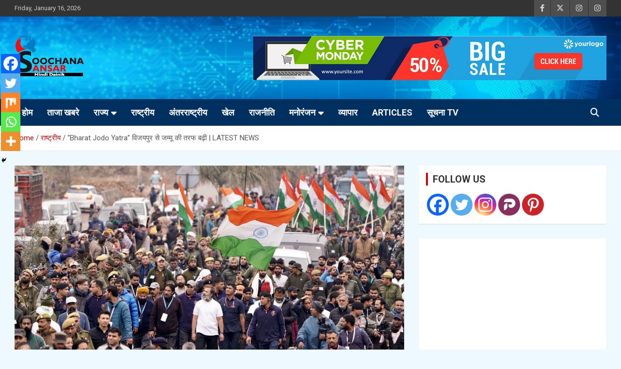

--- FILE ---
content_type: text/html; charset=UTF-8
request_url: https://soochanasansar.in/bharat-jodo-yatra-started-from-vijaipur-towards-jammu/
body_size: 21348
content:
<!doctype html>
<html lang="en-US">
<head>
<!-- Begin comScore Tag -->
<script>
var _comscore = _comscore || [];
_comscore.push({ c1: "2", c2: "39101245" ,  options: { enableFirstPartyCookie: "true" } });
(function() {
var s = document.createElement("script"), el = document.getElementsByTagName("script")[0]; s.async = true;
s.src = "https://sb.scorecardresearch.com/cs/39101245/beacon.js";
el.parentNode.insertBefore(s, el);
})();
</script>
<noscript>
<img src="https://sb.scorecardresearch.com/p?c1=2&amp;c2=39101245&amp;cv=3.9.1&amp;cj=1">
</noscript>
<!-- End comScore Tag -->
<meta charset="UTF-8">
<meta name="viewport" content="width=device-width, initial-scale=1, shrink-to-fit=no">
<link rel="profile" href="https://gmpg.org/xfn/11">
<meta name='robots' content='index, follow, max-image-preview:large, max-snippet:-1, max-video-preview:-1' />
<style>img:is([sizes="auto" i], [sizes^="auto," i]) { contain-intrinsic-size: 3000px 1500px }</style>
<!-- This site is optimized with the Yoast SEO plugin v26.7 - https://yoast.com/wordpress/plugins/seo/ -->
<title>&quot;Bharat Jodo Yatra&quot; विजयपुर से जम्मू की तरफ बढ़ी | LATEST NEWS | Soochana Sansar</title>
<meta name="description" content="Hindi News Paper Soochana Sansar (सूचना संसार) brings latest hindi news headlines, breaking news in hindi on Politics, Business, Bollywood, Technology, Cricket from India and around the World. हिंदी में पढ़ें देश और दुनिया की ताजा ख़बरें." />
<link rel="canonical" href="https://soochanasansar.in/bharat-jodo-yatra-started-from-vijaipur-towards-jammu/" />
<meta property="og:locale" content="en_US" />
<meta property="og:type" content="article" />
<meta property="og:title" content="&quot;Bharat Jodo Yatra&quot; विजयपुर से जम्मू की तरफ बढ़ी | LATEST NEWS | Soochana Sansar" />
<meta property="og:description" content="Hindi News Paper Soochana Sansar (सूचना संसार) brings latest hindi news headlines, breaking news in hindi on Politics, Business, Bollywood, Technology, Cricket from India and around the World. हिंदी में पढ़ें देश और दुनिया की ताजा ख़बरें." />
<meta property="og:url" content="https://soochanasansar.in/bharat-jodo-yatra-started-from-vijaipur-towards-jammu/" />
<meta property="og:site_name" content="Soochana Sansar" />
<meta property="article:publisher" content="https://www.facebook.com/soochna.sansar.7" />
<meta property="article:published_time" content="2023-01-23T12:36:29+00:00" />
<meta property="article:modified_time" content="2023-01-23T12:36:30+00:00" />
<meta property="og:image" content="https://soochanasansar.in/wp-content/uploads/image-351-1024x576.png" />
<meta property="og:image:width" content="1024" />
<meta property="og:image:height" content="576" />
<meta property="og:image:type" content="image/png" />
<meta name="twitter:card" content="summary_large_image" />
<meta name="twitter:label1" content="Written by" />
<meta name="twitter:data1" content="" />
<meta name="twitter:label2" content="Est. reading time" />
<meta name="twitter:data2" content="2 minutes" />
<script type="application/ld+json" class="yoast-schema-graph">{"@context":"https://schema.org","@graph":[{"@type":"Article","@id":"https://soochanasansar.in/bharat-jodo-yatra-started-from-vijaipur-towards-jammu/#article","isPartOf":{"@id":"https://soochanasansar.in/bharat-jodo-yatra-started-from-vijaipur-towards-jammu/"},"author":{"name":"","@id":""},"headline":"&#8220;Bharat Jodo Yatra&#8221; विजयपुर से जम्मू की तरफ बढ़ी | LATEST NEWS","datePublished":"2023-01-23T12:36:29+00:00","dateModified":"2023-01-23T12:36:30+00:00","mainEntityOfPage":{"@id":"https://soochanasansar.in/bharat-jodo-yatra-started-from-vijaipur-towards-jammu/"},"wordCount":15,"commentCount":0,"publisher":{"@id":"https://soochanasansar.in/#organization"},"image":{"@id":"https://soochanasansar.in/bharat-jodo-yatra-started-from-vijaipur-towards-jammu/#primaryimage"},"thumbnailUrl":"https://soochanasansar.in/wp-content/uploads/image-351.png","keywords":["&quot;Bharat Jodo Yatra","breakingnews","latestnews","rahul gandhi"],"articleSection":["ताजा खबरे","दिल्ली","पंजाब","बड़ी खबर","राज्य","राष्ट्रीय"],"inLanguage":"en-US","potentialAction":[{"@type":"CommentAction","name":"Comment","target":["https://soochanasansar.in/bharat-jodo-yatra-started-from-vijaipur-towards-jammu/#respond"]}]},{"@type":"WebPage","@id":"https://soochanasansar.in/bharat-jodo-yatra-started-from-vijaipur-towards-jammu/","url":"https://soochanasansar.in/bharat-jodo-yatra-started-from-vijaipur-towards-jammu/","name":"\"Bharat Jodo Yatra\" विजयपुर से जम्मू की तरफ बढ़ी | LATEST NEWS | Soochana Sansar","isPartOf":{"@id":"https://soochanasansar.in/#website"},"primaryImageOfPage":{"@id":"https://soochanasansar.in/bharat-jodo-yatra-started-from-vijaipur-towards-jammu/#primaryimage"},"image":{"@id":"https://soochanasansar.in/bharat-jodo-yatra-started-from-vijaipur-towards-jammu/#primaryimage"},"thumbnailUrl":"https://soochanasansar.in/wp-content/uploads/image-351.png","datePublished":"2023-01-23T12:36:29+00:00","dateModified":"2023-01-23T12:36:30+00:00","description":"Hindi News Paper Soochana Sansar (सूचना संसार) brings latest hindi news headlines, breaking news in hindi on Politics, Business, Bollywood, Technology, Cricket from India and around the World. हिंदी में पढ़ें देश और दुनिया की ताजा ख़बरें.","breadcrumb":{"@id":"https://soochanasansar.in/bharat-jodo-yatra-started-from-vijaipur-towards-jammu/#breadcrumb"},"inLanguage":"en-US","potentialAction":[{"@type":"ReadAction","target":["https://soochanasansar.in/bharat-jodo-yatra-started-from-vijaipur-towards-jammu/"]}]},{"@type":"ImageObject","inLanguage":"en-US","@id":"https://soochanasansar.in/bharat-jodo-yatra-started-from-vijaipur-towards-jammu/#primaryimage","url":"https://soochanasansar.in/wp-content/uploads/image-351.png","contentUrl":"https://soochanasansar.in/wp-content/uploads/image-351.png","width":4800,"height":2700},{"@type":"BreadcrumbList","@id":"https://soochanasansar.in/bharat-jodo-yatra-started-from-vijaipur-towards-jammu/#breadcrumb","itemListElement":[{"@type":"ListItem","position":1,"name":"Home","item":"https://soochanasansar.in/"},{"@type":"ListItem","position":2,"name":"Blog","item":"https://soochanasansar.in/blog/"},{"@type":"ListItem","position":3,"name":"&#8220;Bharat Jodo Yatra&#8221; विजयपुर से जम्मू की तरफ बढ़ी | LATEST NEWS"}]},{"@type":"WebSite","@id":"https://soochanasansar.in/#website","url":"https://soochanasansar.in/","name":"Soochna Sansar","description":"Hindi Dainik","publisher":{"@id":"https://soochanasansar.in/#organization"},"potentialAction":[{"@type":"SearchAction","target":{"@type":"EntryPoint","urlTemplate":"https://soochanasansar.in/?s={search_term_string}"},"query-input":{"@type":"PropertyValueSpecification","valueRequired":true,"valueName":"search_term_string"}}],"inLanguage":"en-US"},{"@type":"Organization","@id":"https://soochanasansar.in/#organization","name":"soochana sansar","url":"https://soochanasansar.in/","logo":{"@type":"ImageObject","inLanguage":"en-US","@id":"https://soochanasansar.in/#/schema/logo/image/","url":"https://soochanasansar.in/wp-content/uploads/2020/09/26903894_1324376651002348_7216875717503058877_n.jpg","contentUrl":"https://soochanasansar.in/wp-content/uploads/2020/09/26903894_1324376651002348_7216875717503058877_n.jpg","width":786,"height":314,"caption":"soochana sansar"},"image":{"@id":"https://soochanasansar.in/#/schema/logo/image/"},"sameAs":["https://www.facebook.com/soochna.sansar.7"]},{"@type":"Person","@id":"","url":"https://soochanasansar.in/author/"}]}</script>
<!-- / Yoast SEO plugin. -->
<link rel='dns-prefetch' href='//fonts.googleapis.com' />
<link rel="alternate" type="application/rss+xml" title="Soochana Sansar &raquo; Feed" href="https://soochanasansar.in/feed/" />
<link rel="alternate" type="application/rss+xml" title="Soochana Sansar &raquo; Comments Feed" href="https://soochanasansar.in/comments/feed/" />
<link rel="alternate" type="application/rss+xml" title="Soochana Sansar &raquo; &#8220;Bharat Jodo Yatra&#8221; विजयपुर से जम्मू की तरफ बढ़ी | LATEST NEWS Comments Feed" href="https://soochanasansar.in/bharat-jodo-yatra-started-from-vijaipur-towards-jammu/feed/" />
<!-- This site uses the Google Analytics by MonsterInsights plugin v9.2.4 - Using Analytics tracking - https://www.monsterinsights.com/ -->
<script src="//www.googletagmanager.com/gtag/js?id=G-0CKWLD9Q91"  data-cfasync="false" data-wpfc-render="false" type="text/javascript" async></script>
<script data-cfasync="false" data-wpfc-render="false" type="text/javascript">
var mi_version = '9.2.4';
var mi_track_user = true;
var mi_no_track_reason = '';
var MonsterInsightsDefaultLocations = {"page_location":"https:\/\/soochanasansar.in\/bharat-jodo-yatra-started-from-vijaipur-towards-jammu\/"};
if ( typeof MonsterInsightsPrivacyGuardFilter === 'function' ) {
var MonsterInsightsLocations = (typeof MonsterInsightsExcludeQuery === 'object') ? MonsterInsightsPrivacyGuardFilter( MonsterInsightsExcludeQuery ) : MonsterInsightsPrivacyGuardFilter( MonsterInsightsDefaultLocations );
} else {
var MonsterInsightsLocations = (typeof MonsterInsightsExcludeQuery === 'object') ? MonsterInsightsExcludeQuery : MonsterInsightsDefaultLocations;
}
var disableStrs = [
'ga-disable-G-0CKWLD9Q91',
];
/* Function to detect opted out users */
function __gtagTrackerIsOptedOut() {
for (var index = 0; index < disableStrs.length; index++) {
if (document.cookie.indexOf(disableStrs[index] + '=true') > -1) {
return true;
}
}
return false;
}
/* Disable tracking if the opt-out cookie exists. */
if (__gtagTrackerIsOptedOut()) {
for (var index = 0; index < disableStrs.length; index++) {
window[disableStrs[index]] = true;
}
}
/* Opt-out function */
function __gtagTrackerOptout() {
for (var index = 0; index < disableStrs.length; index++) {
document.cookie = disableStrs[index] + '=true; expires=Thu, 31 Dec 2099 23:59:59 UTC; path=/';
window[disableStrs[index]] = true;
}
}
if ('undefined' === typeof gaOptout) {
function gaOptout() {
__gtagTrackerOptout();
}
}
window.dataLayer = window.dataLayer || [];
window.MonsterInsightsDualTracker = {
helpers: {},
trackers: {},
};
if (mi_track_user) {
function __gtagDataLayer() {
dataLayer.push(arguments);
}
function __gtagTracker(type, name, parameters) {
if (!parameters) {
parameters = {};
}
if (parameters.send_to) {
__gtagDataLayer.apply(null, arguments);
return;
}
if (type === 'event') {
parameters.send_to = monsterinsights_frontend.v4_id;
var hookName = name;
if (typeof parameters['event_category'] !== 'undefined') {
hookName = parameters['event_category'] + ':' + name;
}
if (typeof MonsterInsightsDualTracker.trackers[hookName] !== 'undefined') {
MonsterInsightsDualTracker.trackers[hookName](parameters);
} else {
__gtagDataLayer('event', name, parameters);
}
} else {
__gtagDataLayer.apply(null, arguments);
}
}
__gtagTracker('js', new Date());
__gtagTracker('set', {
'developer_id.dZGIzZG': true,
});
if ( MonsterInsightsLocations.page_location ) {
__gtagTracker('set', MonsterInsightsLocations);
}
__gtagTracker('config', 'G-0CKWLD9Q91', {"forceSSL":"true","link_attribution":"true"} );
window.gtag = __gtagTracker;										(function () {
/* https://developers.google.com/analytics/devguides/collection/analyticsjs/ */
/* ga and __gaTracker compatibility shim. */
var noopfn = function () {
return null;
};
var newtracker = function () {
return new Tracker();
};
var Tracker = function () {
return null;
};
var p = Tracker.prototype;
p.get = noopfn;
p.set = noopfn;
p.send = function () {
var args = Array.prototype.slice.call(arguments);
args.unshift('send');
__gaTracker.apply(null, args);
};
var __gaTracker = function () {
var len = arguments.length;
if (len === 0) {
return;
}
var f = arguments[len - 1];
if (typeof f !== 'object' || f === null || typeof f.hitCallback !== 'function') {
if ('send' === arguments[0]) {
var hitConverted, hitObject = false, action;
if ('event' === arguments[1]) {
if ('undefined' !== typeof arguments[3]) {
hitObject = {
'eventAction': arguments[3],
'eventCategory': arguments[2],
'eventLabel': arguments[4],
'value': arguments[5] ? arguments[5] : 1,
}
}
}
if ('pageview' === arguments[1]) {
if ('undefined' !== typeof arguments[2]) {
hitObject = {
'eventAction': 'page_view',
'page_path': arguments[2],
}
}
}
if (typeof arguments[2] === 'object') {
hitObject = arguments[2];
}
if (typeof arguments[5] === 'object') {
Object.assign(hitObject, arguments[5]);
}
if ('undefined' !== typeof arguments[1].hitType) {
hitObject = arguments[1];
if ('pageview' === hitObject.hitType) {
hitObject.eventAction = 'page_view';
}
}
if (hitObject) {
action = 'timing' === arguments[1].hitType ? 'timing_complete' : hitObject.eventAction;
hitConverted = mapArgs(hitObject);
__gtagTracker('event', action, hitConverted);
}
}
return;
}
function mapArgs(args) {
var arg, hit = {};
var gaMap = {
'eventCategory': 'event_category',
'eventAction': 'event_action',
'eventLabel': 'event_label',
'eventValue': 'event_value',
'nonInteraction': 'non_interaction',
'timingCategory': 'event_category',
'timingVar': 'name',
'timingValue': 'value',
'timingLabel': 'event_label',
'page': 'page_path',
'location': 'page_location',
'title': 'page_title',
'referrer' : 'page_referrer',
};
for (arg in args) {
if (!(!args.hasOwnProperty(arg) || !gaMap.hasOwnProperty(arg))) {
hit[gaMap[arg]] = args[arg];
} else {
hit[arg] = args[arg];
}
}
return hit;
}
try {
f.hitCallback();
} catch (ex) {
}
};
__gaTracker.create = newtracker;
__gaTracker.getByName = newtracker;
__gaTracker.getAll = function () {
return [];
};
__gaTracker.remove = noopfn;
__gaTracker.loaded = true;
window['__gaTracker'] = __gaTracker;
})();
} else {
console.log("");
(function () {
function __gtagTracker() {
return null;
}
window['__gtagTracker'] = __gtagTracker;
window['gtag'] = __gtagTracker;
})();
}
</script>
<!-- / Google Analytics by MonsterInsights -->
<!-- <link rel='stylesheet' id='dashicons-css' href='https://soochanasansar.in/wp-includes/css/dashicons.min.css?ver=ab9577e56cb1ea7a6a5a224f829db881' type='text/css' media='all' /> -->
<!-- <link rel='stylesheet' id='post-views-counter-frontend-css' href='https://soochanasansar.in/wp-content/plugins/post-views-counter/css/frontend.css?ver=1.7.0' type='text/css' media='all' /> -->
<!-- <link rel='stylesheet' id='wp-block-library-css' href='https://soochanasansar.in/wp-includes/css/dist/block-library/style.min.css?ver=ab9577e56cb1ea7a6a5a224f829db881' type='text/css' media='all' /> -->
<link rel="stylesheet" type="text/css" href="//soochanasansar.in/wp-content/cache/wpfc-minified/bysfcrs/5xjcn.css" media="all"/>
<style id='classic-theme-styles-inline-css' type='text/css'>
/*! This file is auto-generated */
.wp-block-button__link{color:#fff;background-color:#32373c;border-radius:9999px;box-shadow:none;text-decoration:none;padding:calc(.667em + 2px) calc(1.333em + 2px);font-size:1.125em}.wp-block-file__button{background:#32373c;color:#fff;text-decoration:none}
</style>
<style id='global-styles-inline-css' type='text/css'>
:root{--wp--preset--aspect-ratio--square: 1;--wp--preset--aspect-ratio--4-3: 4/3;--wp--preset--aspect-ratio--3-4: 3/4;--wp--preset--aspect-ratio--3-2: 3/2;--wp--preset--aspect-ratio--2-3: 2/3;--wp--preset--aspect-ratio--16-9: 16/9;--wp--preset--aspect-ratio--9-16: 9/16;--wp--preset--color--black: #000000;--wp--preset--color--cyan-bluish-gray: #abb8c3;--wp--preset--color--white: #ffffff;--wp--preset--color--pale-pink: #f78da7;--wp--preset--color--vivid-red: #cf2e2e;--wp--preset--color--luminous-vivid-orange: #ff6900;--wp--preset--color--luminous-vivid-amber: #fcb900;--wp--preset--color--light-green-cyan: #7bdcb5;--wp--preset--color--vivid-green-cyan: #00d084;--wp--preset--color--pale-cyan-blue: #8ed1fc;--wp--preset--color--vivid-cyan-blue: #0693e3;--wp--preset--color--vivid-purple: #9b51e0;--wp--preset--gradient--vivid-cyan-blue-to-vivid-purple: linear-gradient(135deg,rgba(6,147,227,1) 0%,rgb(155,81,224) 100%);--wp--preset--gradient--light-green-cyan-to-vivid-green-cyan: linear-gradient(135deg,rgb(122,220,180) 0%,rgb(0,208,130) 100%);--wp--preset--gradient--luminous-vivid-amber-to-luminous-vivid-orange: linear-gradient(135deg,rgba(252,185,0,1) 0%,rgba(255,105,0,1) 100%);--wp--preset--gradient--luminous-vivid-orange-to-vivid-red: linear-gradient(135deg,rgba(255,105,0,1) 0%,rgb(207,46,46) 100%);--wp--preset--gradient--very-light-gray-to-cyan-bluish-gray: linear-gradient(135deg,rgb(238,238,238) 0%,rgb(169,184,195) 100%);--wp--preset--gradient--cool-to-warm-spectrum: linear-gradient(135deg,rgb(74,234,220) 0%,rgb(151,120,209) 20%,rgb(207,42,186) 40%,rgb(238,44,130) 60%,rgb(251,105,98) 80%,rgb(254,248,76) 100%);--wp--preset--gradient--blush-light-purple: linear-gradient(135deg,rgb(255,206,236) 0%,rgb(152,150,240) 100%);--wp--preset--gradient--blush-bordeaux: linear-gradient(135deg,rgb(254,205,165) 0%,rgb(254,45,45) 50%,rgb(107,0,62) 100%);--wp--preset--gradient--luminous-dusk: linear-gradient(135deg,rgb(255,203,112) 0%,rgb(199,81,192) 50%,rgb(65,88,208) 100%);--wp--preset--gradient--pale-ocean: linear-gradient(135deg,rgb(255,245,203) 0%,rgb(182,227,212) 50%,rgb(51,167,181) 100%);--wp--preset--gradient--electric-grass: linear-gradient(135deg,rgb(202,248,128) 0%,rgb(113,206,126) 100%);--wp--preset--gradient--midnight: linear-gradient(135deg,rgb(2,3,129) 0%,rgb(40,116,252) 100%);--wp--preset--font-size--small: 13px;--wp--preset--font-size--medium: 20px;--wp--preset--font-size--large: 36px;--wp--preset--font-size--x-large: 42px;--wp--preset--spacing--20: 0.44rem;--wp--preset--spacing--30: 0.67rem;--wp--preset--spacing--40: 1rem;--wp--preset--spacing--50: 1.5rem;--wp--preset--spacing--60: 2.25rem;--wp--preset--spacing--70: 3.38rem;--wp--preset--spacing--80: 5.06rem;--wp--preset--shadow--natural: 6px 6px 9px rgba(0, 0, 0, 0.2);--wp--preset--shadow--deep: 12px 12px 50px rgba(0, 0, 0, 0.4);--wp--preset--shadow--sharp: 6px 6px 0px rgba(0, 0, 0, 0.2);--wp--preset--shadow--outlined: 6px 6px 0px -3px rgba(255, 255, 255, 1), 6px 6px rgba(0, 0, 0, 1);--wp--preset--shadow--crisp: 6px 6px 0px rgba(0, 0, 0, 1);}:where(.is-layout-flex){gap: 0.5em;}:where(.is-layout-grid){gap: 0.5em;}body .is-layout-flex{display: flex;}.is-layout-flex{flex-wrap: wrap;align-items: center;}.is-layout-flex > :is(*, div){margin: 0;}body .is-layout-grid{display: grid;}.is-layout-grid > :is(*, div){margin: 0;}:where(.wp-block-columns.is-layout-flex){gap: 2em;}:where(.wp-block-columns.is-layout-grid){gap: 2em;}:where(.wp-block-post-template.is-layout-flex){gap: 1.25em;}:where(.wp-block-post-template.is-layout-grid){gap: 1.25em;}.has-black-color{color: var(--wp--preset--color--black) !important;}.has-cyan-bluish-gray-color{color: var(--wp--preset--color--cyan-bluish-gray) !important;}.has-white-color{color: var(--wp--preset--color--white) !important;}.has-pale-pink-color{color: var(--wp--preset--color--pale-pink) !important;}.has-vivid-red-color{color: var(--wp--preset--color--vivid-red) !important;}.has-luminous-vivid-orange-color{color: var(--wp--preset--color--luminous-vivid-orange) !important;}.has-luminous-vivid-amber-color{color: var(--wp--preset--color--luminous-vivid-amber) !important;}.has-light-green-cyan-color{color: var(--wp--preset--color--light-green-cyan) !important;}.has-vivid-green-cyan-color{color: var(--wp--preset--color--vivid-green-cyan) !important;}.has-pale-cyan-blue-color{color: var(--wp--preset--color--pale-cyan-blue) !important;}.has-vivid-cyan-blue-color{color: var(--wp--preset--color--vivid-cyan-blue) !important;}.has-vivid-purple-color{color: var(--wp--preset--color--vivid-purple) !important;}.has-black-background-color{background-color: var(--wp--preset--color--black) !important;}.has-cyan-bluish-gray-background-color{background-color: var(--wp--preset--color--cyan-bluish-gray) !important;}.has-white-background-color{background-color: var(--wp--preset--color--white) !important;}.has-pale-pink-background-color{background-color: var(--wp--preset--color--pale-pink) !important;}.has-vivid-red-background-color{background-color: var(--wp--preset--color--vivid-red) !important;}.has-luminous-vivid-orange-background-color{background-color: var(--wp--preset--color--luminous-vivid-orange) !important;}.has-luminous-vivid-amber-background-color{background-color: var(--wp--preset--color--luminous-vivid-amber) !important;}.has-light-green-cyan-background-color{background-color: var(--wp--preset--color--light-green-cyan) !important;}.has-vivid-green-cyan-background-color{background-color: var(--wp--preset--color--vivid-green-cyan) !important;}.has-pale-cyan-blue-background-color{background-color: var(--wp--preset--color--pale-cyan-blue) !important;}.has-vivid-cyan-blue-background-color{background-color: var(--wp--preset--color--vivid-cyan-blue) !important;}.has-vivid-purple-background-color{background-color: var(--wp--preset--color--vivid-purple) !important;}.has-black-border-color{border-color: var(--wp--preset--color--black) !important;}.has-cyan-bluish-gray-border-color{border-color: var(--wp--preset--color--cyan-bluish-gray) !important;}.has-white-border-color{border-color: var(--wp--preset--color--white) !important;}.has-pale-pink-border-color{border-color: var(--wp--preset--color--pale-pink) !important;}.has-vivid-red-border-color{border-color: var(--wp--preset--color--vivid-red) !important;}.has-luminous-vivid-orange-border-color{border-color: var(--wp--preset--color--luminous-vivid-orange) !important;}.has-luminous-vivid-amber-border-color{border-color: var(--wp--preset--color--luminous-vivid-amber) !important;}.has-light-green-cyan-border-color{border-color: var(--wp--preset--color--light-green-cyan) !important;}.has-vivid-green-cyan-border-color{border-color: var(--wp--preset--color--vivid-green-cyan) !important;}.has-pale-cyan-blue-border-color{border-color: var(--wp--preset--color--pale-cyan-blue) !important;}.has-vivid-cyan-blue-border-color{border-color: var(--wp--preset--color--vivid-cyan-blue) !important;}.has-vivid-purple-border-color{border-color: var(--wp--preset--color--vivid-purple) !important;}.has-vivid-cyan-blue-to-vivid-purple-gradient-background{background: var(--wp--preset--gradient--vivid-cyan-blue-to-vivid-purple) !important;}.has-light-green-cyan-to-vivid-green-cyan-gradient-background{background: var(--wp--preset--gradient--light-green-cyan-to-vivid-green-cyan) !important;}.has-luminous-vivid-amber-to-luminous-vivid-orange-gradient-background{background: var(--wp--preset--gradient--luminous-vivid-amber-to-luminous-vivid-orange) !important;}.has-luminous-vivid-orange-to-vivid-red-gradient-background{background: var(--wp--preset--gradient--luminous-vivid-orange-to-vivid-red) !important;}.has-very-light-gray-to-cyan-bluish-gray-gradient-background{background: var(--wp--preset--gradient--very-light-gray-to-cyan-bluish-gray) !important;}.has-cool-to-warm-spectrum-gradient-background{background: var(--wp--preset--gradient--cool-to-warm-spectrum) !important;}.has-blush-light-purple-gradient-background{background: var(--wp--preset--gradient--blush-light-purple) !important;}.has-blush-bordeaux-gradient-background{background: var(--wp--preset--gradient--blush-bordeaux) !important;}.has-luminous-dusk-gradient-background{background: var(--wp--preset--gradient--luminous-dusk) !important;}.has-pale-ocean-gradient-background{background: var(--wp--preset--gradient--pale-ocean) !important;}.has-electric-grass-gradient-background{background: var(--wp--preset--gradient--electric-grass) !important;}.has-midnight-gradient-background{background: var(--wp--preset--gradient--midnight) !important;}.has-small-font-size{font-size: var(--wp--preset--font-size--small) !important;}.has-medium-font-size{font-size: var(--wp--preset--font-size--medium) !important;}.has-large-font-size{font-size: var(--wp--preset--font-size--large) !important;}.has-x-large-font-size{font-size: var(--wp--preset--font-size--x-large) !important;}
:where(.wp-block-post-template.is-layout-flex){gap: 1.25em;}:where(.wp-block-post-template.is-layout-grid){gap: 1.25em;}
:where(.wp-block-columns.is-layout-flex){gap: 2em;}:where(.wp-block-columns.is-layout-grid){gap: 2em;}
:root :where(.wp-block-pullquote){font-size: 1.5em;line-height: 1.6;}
</style>
<!-- <link rel='stylesheet' id='bootstrap-style-css' href='https://soochanasansar.in/wp-content/themes/newscard/assets/library/bootstrap/css/bootstrap.min.css?ver=4.0.0' type='text/css' media='all' /> -->
<!-- <link rel='stylesheet' id='font-awesome-style-css' href='https://soochanasansar.in/wp-content/themes/newscard/assets/library/font-awesome/css/all.min.css?ver=ab9577e56cb1ea7a6a5a224f829db881' type='text/css' media='all' /> -->
<link rel="stylesheet" type="text/css" href="//soochanasansar.in/wp-content/cache/wpfc-minified/145278y9/5xjcn.css" media="all"/>
<link rel='stylesheet' id='newscard-google-fonts-css' href='//fonts.googleapis.com/css?family=Roboto%3A100%2C300%2C300i%2C400%2C400i%2C500%2C500i%2C700%2C700i&#038;ver=6.8.3' type='text/css' media='all' />
<!-- <link rel='stylesheet' id='newscard-style-css' href='https://soochanasansar.in/wp-content/themes/newscard/style.css?ver=ab9577e56cb1ea7a6a5a224f829db881' type='text/css' media='all' /> -->
<!-- <link rel='stylesheet' id='heateor_sss_frontend_css-css' href='https://soochanasansar.in/wp-content/plugins/sassy-social-share/public/css/sassy-social-share-public.css?ver=3.3.79' type='text/css' media='all' /> -->
<link rel="stylesheet" type="text/css" href="//soochanasansar.in/wp-content/cache/wpfc-minified/de8wf8mc/5xjcn.css" media="all"/>
<style id='heateor_sss_frontend_css-inline-css' type='text/css'>
.heateor_sss_button_instagram span.heateor_sss_svg,a.heateor_sss_instagram span.heateor_sss_svg{background:radial-gradient(circle at 30% 107%,#fdf497 0,#fdf497 5%,#fd5949 45%,#d6249f 60%,#285aeb 90%)}.heateor_sss_horizontal_sharing .heateor_sss_svg,.heateor_sss_standard_follow_icons_container .heateor_sss_svg{color:#fff;border-width:0px;border-style:solid;border-color:transparent}.heateor_sss_horizontal_sharing .heateorSssTCBackground{color:#666}.heateor_sss_horizontal_sharing span.heateor_sss_svg:hover,.heateor_sss_standard_follow_icons_container span.heateor_sss_svg:hover{border-color:transparent;}.heateor_sss_vertical_sharing span.heateor_sss_svg,.heateor_sss_floating_follow_icons_container span.heateor_sss_svg{color:#fff;border-width:0px;border-style:solid;border-color:transparent;}.heateor_sss_vertical_sharing .heateorSssTCBackground{color:#666;}.heateor_sss_vertical_sharing span.heateor_sss_svg:hover,.heateor_sss_floating_follow_icons_container span.heateor_sss_svg:hover{border-color:transparent;}@media screen and (max-width:783px) {.heateor_sss_vertical_sharing{display:none!important}}div.heateor_sss_mobile_footer{display:none;}@media screen and (max-width:783px){div.heateor_sss_bottom_sharing .heateorSssTCBackground{background-color:white}div.heateor_sss_bottom_sharing{width:100%!important;left:0!important;}div.heateor_sss_bottom_sharing a{width:20% !important;}div.heateor_sss_bottom_sharing .heateor_sss_svg{width: 100% !important;}div.heateor_sss_bottom_sharing div.heateorSssTotalShareCount{font-size:1em!important;line-height:28px!important}div.heateor_sss_bottom_sharing div.heateorSssTotalShareText{font-size:.7em!important;line-height:0px!important}div.heateor_sss_mobile_footer{display:block;height:40px;}.heateor_sss_bottom_sharing{padding:0!important;display:block!important;width:auto!important;bottom:-2px!important;top: auto!important;}.heateor_sss_bottom_sharing .heateor_sss_square_count{line-height:inherit;}.heateor_sss_bottom_sharing .heateorSssSharingArrow{display:none;}.heateor_sss_bottom_sharing .heateorSssTCBackground{margin-right:1.1em!important}}div.heateor_sss_sharing_title{text-align:center}div.heateor_sss_sharing_ul{width:100%;text-align:center;}div.heateor_sss_horizontal_sharing div.heateor_sss_sharing_ul a{float:none!important;display:inline-block;}
</style>
<script src='//soochanasansar.in/wp-content/cache/wpfc-minified/1ze842cr/5xjcn.js' type="text/javascript"></script>
<!-- <script type="text/javascript" src="https://soochanasansar.in/wp-content/plugins/google-analytics-for-wordpress/assets/js/frontend-gtag.min.js?ver=9.2.4" id="monsterinsights-frontend-script-js" async="async" data-wp-strategy="async"></script> -->
<script data-cfasync="false" data-wpfc-render="false" type="text/javascript" id='monsterinsights-frontend-script-js-extra'>/* <![CDATA[ */
var monsterinsights_frontend = {"js_events_tracking":"true","download_extensions":"doc,pdf,ppt,zip,xls,docx,pptx,xlsx","inbound_paths":"[{\"path\":\"\\\/go\\\/\",\"label\":\"affiliate\"},{\"path\":\"\\\/recommend\\\/\",\"label\":\"affiliate\"}]","home_url":"https:\/\/soochanasansar.in","hash_tracking":"false","v4_id":"G-0CKWLD9Q91"};/* ]]> */
</script>
<script src='//soochanasansar.in/wp-content/cache/wpfc-minified/2fqtqwde/5xjcn.js' type="text/javascript"></script>
<!-- <script type="text/javascript" src="https://soochanasansar.in/wp-includes/js/jquery/jquery.min.js?ver=3.7.1" id="jquery-core-js"></script> -->
<!-- <script type="text/javascript" src="https://soochanasansar.in/wp-includes/js/jquery/jquery-migrate.min.js?ver=3.4.1" id="jquery-migrate-js"></script> -->
<!--[if lt IE 9]>
<script type="text/javascript" src="https://soochanasansar.in/wp-content/themes/newscard/assets/js/html5.js?ver=3.7.3" id="html5-js"></script>
<![endif]-->
<link rel="https://api.w.org/" href="https://soochanasansar.in/wp-json/" /><link rel="alternate" title="JSON" type="application/json" href="https://soochanasansar.in/wp-json/wp/v2/posts/11718" /><link rel="EditURI" type="application/rsd+xml" title="RSD" href="https://soochanasansar.in/xmlrpc.php?rsd" />
<link rel="alternate" title="oEmbed (JSON)" type="application/json+oembed" href="https://soochanasansar.in/wp-json/oembed/1.0/embed?url=https%3A%2F%2Fsoochanasansar.in%2Fbharat-jodo-yatra-started-from-vijaipur-towards-jammu%2F" />
<link rel="alternate" title="oEmbed (XML)" type="text/xml+oembed" href="https://soochanasansar.in/wp-json/oembed/1.0/embed?url=https%3A%2F%2Fsoochanasansar.in%2Fbharat-jodo-yatra-started-from-vijaipur-towards-jammu%2F&#038;format=xml" />
<link rel="pingback" href="https://soochanasansar.in/xmlrpc.php">		<style type="text/css">
.site-title,
.site-description {
position: absolute;
clip: rect(1px, 1px, 1px, 1px);
}
</style>
<style type="text/css" id="custom-background-css">
body.custom-background { background-color: #edf9ff; }
</style>
<link rel="icon" href="https://soochanasansar.in/wp-content/uploads/soochna-sansar-1.png" sizes="32x32" />
<link rel="icon" href="https://soochanasansar.in/wp-content/uploads/soochna-sansar-1.png" sizes="192x192" />
<link rel="apple-touch-icon" href="https://soochanasansar.in/wp-content/uploads/soochna-sansar-1.png" />
<meta name="msapplication-TileImage" content="https://soochanasansar.in/wp-content/uploads/soochna-sansar-1.png" />
<style type="text/css" id="wp-custom-css">
.navigation-bar{    background-color: #ed1740;}
.top-stories-bar .top-stories-label .flash-icon{background-color: #ed1740;}
.stories-title{border-left: 4px solid #ed1740;}
.post-img-wrap + .entry-header .entry-meta .cat-links a {
background-color: #ed1740;}
.post-img-wrap .entry-meta .cat-links a{background-color: #ed1740;}
.entry-meta .cat-links a{    color: #ed1740;}
.entry-title a:hover{    color: #ed1740;}
.navigation-bar{    font-size: 18px;}
.callout-button a {
background-color: #00ff00;
padding: 7px 5px;
border-radius: 10px;
border: 1px solid #ff0000;
-webkit-transition: all 400ms;
transition: width all 400ms;
}
.callout-button a:hover {
background-color: #ff0000;
border: 1px solid #00ff00;
-webkit-transition: all 400ms;
transition: width all 400ms;
}
.callout-button a:after {
display: none !important;
}
.btn:not(:disabled):not(.disabled){    border: 1px solid;
border-radius: 20px;
height: 35px;}
.navigation-bar {
background-color: #003060;
}		</style>
</head>
<body data-rsssl=1 class="wp-singular post-template-default single single-post postid-11718 single-format-standard custom-background wp-custom-logo wp-theme-newscard theme-body group-blog"> 
<div id="page" class="site">
<a class="skip-link screen-reader-text" href="#content">Skip to content</a>
<header id="masthead" class="site-header">
<div class="info-bar infobar-links-on">
<div class="container">
<div class="row gutter-10">
<div class="col col-sm contact-section">
<div class="date">
<ul><li>Friday, January 16, 2026</li></ul>
</div>
</div><!-- .contact-section -->
<div class="col-auto social-profiles order-md-3">
<ul class="clearfix">
<li><a target="_blank" rel="noopener noreferrer" href="https://www.facebook.com/#"></a></li>
<li><a target="_blank" rel="noopener noreferrer" href="https://www.facebook.com/soochnasansarhindidainikhttps://twitter.com/#"></a></li>
<li><a target="_blank" rel="noopener noreferrer" href="https://www.instagram.com/#"></a></li>
<li><a target="_blank" rel="noopener noreferrer" href="https://www.instagram.com/soochanasansar/"></a></li>
</ul>
</div><!-- .social-profile -->
<div class="col-md-auto infobar-links order-md-2">
<button class="infobar-links-menu-toggle">Responsive Menu</button>
</div><!-- .infobar-links -->
</div><!-- .row -->
</div><!-- .container -->
</div><!-- .infobar -->
<nav class="navbar navbar-expand-lg d-block">
<div class="navbar-head navbar-bg-set"  style="background-image:url('https://soochanasansar.in/wp-content/uploads/Untitled-11-copy-1.png');">
<div class="container">
<div class="row navbar-head-row align-items-center">
<div class="col-lg-4">
<div class="site-branding navbar-brand">
<a href="https://soochanasansar.in/" class="custom-logo-link" rel="home"><img width="150" height="110" src="https://soochanasansar.in/wp-content/uploads/cropped-SOOCHNA-LOGO-7.3-fin-1.png" class="custom-logo" alt="Soochana Sansar" decoding="async" /></a>									<h2 class="site-title"><a href="https://soochanasansar.in/" rel="home">Soochana Sansar</a></h2>
<p class="site-description">Hindi Dainik</p>
</div><!-- .site-branding .navbar-brand -->
</div>
<div class="col-lg-8 navbar-ad-section">
<img class="img-fluid" src="https://soochanasansar.in/wp-content/uploads/ADS728X90.png" alt="Banner Add">
</div>
</div><!-- .row -->
</div><!-- .container -->
</div><!-- .navbar-head -->
<div class="navigation-bar">
<div class="navigation-bar-top">
<div class="container">
<button class="navbar-toggler menu-toggle" type="button" data-toggle="collapse" data-target="#navbarCollapse" aria-controls="navbarCollapse" aria-expanded="false" aria-label="Toggle navigation"></button>
<span class="search-toggle"></span>
</div><!-- .container -->
<div class="search-bar">
<div class="container">
<div class="search-block off">
<form action="https://soochanasansar.in/" method="get" class="search-form">
<label class="assistive-text"> Search </label>
<div class="input-group">
<input type="search" value="" placeholder="Search" class="form-control s" name="s">
<div class="input-group-prepend">
<button class="btn btn-theme">Search</button>
</div>
</div>
</form><!-- .search-form -->
</div><!-- .search-box -->
</div><!-- .container -->
</div><!-- .search-bar -->
</div><!-- .navigation-bar-top -->
<div class="navbar-main">
<div class="container">
<div class="collapse navbar-collapse" id="navbarCollapse">
<div id="site-navigation" class="main-navigation nav-uppercase" role="navigation">
<ul class="nav-menu navbar-nav d-lg-block"><li id="menu-item-850" class="menu-item menu-item-type-custom menu-item-object-custom menu-item-home menu-item-850"><a href="https://soochanasansar.in">होम</a></li>
<li id="menu-item-1991" class="menu-item menu-item-type-taxonomy menu-item-object-category current-post-ancestor current-menu-parent current-post-parent menu-item-1991"><a href="https://soochanasansar.in/category/taza-khabar/">ताजा खबरे</a></li>
<li id="menu-item-2810" class="menu-item menu-item-type-taxonomy menu-item-object-category current-post-ancestor current-menu-parent current-post-parent menu-item-has-children menu-item-2810"><a href="https://soochanasansar.in/category/state-news/">राज्य</a>
<ul class="sub-menu">
<li id="menu-item-2682" class="menu-item menu-item-type-taxonomy menu-item-object-category menu-item-2682"><a href="https://soochanasansar.in/category/national/uttar-pradesh/">उत्तर प्रदेश</a></li>
<li id="menu-item-2683" class="menu-item menu-item-type-taxonomy menu-item-object-category menu-item-2683"><a href="https://soochanasansar.in/category/national/utrakhand/">उत्तराखंड</a></li>
<li id="menu-item-2760" class="menu-item menu-item-type-taxonomy menu-item-object-category current-post-ancestor current-menu-parent current-post-parent menu-item-2760"><a href="https://soochanasansar.in/category/delhi-news/">दिल्ली</a></li>
<li id="menu-item-2684" class="menu-item menu-item-type-taxonomy menu-item-object-category menu-item-2684"><a href="https://soochanasansar.in/category/national/rajasthan/">राजस्थान</a></li>
<li id="menu-item-2762" class="menu-item menu-item-type-taxonomy menu-item-object-category menu-item-2762"><a href="https://soochanasansar.in/category/maharashtra-news/">महाराष्ट्र</a></li>
<li id="menu-item-2761" class="menu-item menu-item-type-taxonomy menu-item-object-category current-post-ancestor current-menu-parent current-post-parent menu-item-2761"><a href="https://soochanasansar.in/category/punjab/">पंजाब</a></li>
<li id="menu-item-2811" class="menu-item menu-item-type-taxonomy menu-item-object-category menu-item-2811"><a href="https://soochanasansar.in/category/hariyana/">हरियाणा</a></li>
<li id="menu-item-2758" class="menu-item menu-item-type-taxonomy menu-item-object-category menu-item-2758"><a href="https://soochanasansar.in/category/madhya-pradesh/">मध्यप्रदेश</a></li>
<li id="menu-item-2814" class="menu-item menu-item-type-taxonomy menu-item-object-category menu-item-2814"><a href="https://soochanasansar.in/category/bihar/">बिहार</a></li>
<li id="menu-item-2813" class="menu-item menu-item-type-taxonomy menu-item-object-category menu-item-2813"><a href="https://soochanasansar.in/category/jharkhand/">झारखण्ड</a></li>
</ul>
</li>
<li id="menu-item-831" class="menu-item menu-item-type-taxonomy menu-item-object-category current-post-ancestor current-menu-parent current-post-parent menu-item-831"><a href="https://soochanasansar.in/category/national/">राष्ट्रीय</a></li>
<li id="menu-item-834" class="menu-item menu-item-type-taxonomy menu-item-object-category menu-item-834"><a href="https://soochanasansar.in/category/internationa-news/">अंतरराष्ट्रीय</a></li>
<li id="menu-item-828" class="menu-item menu-item-type-taxonomy menu-item-object-category menu-item-828"><a href="https://soochanasansar.in/category/%e0%a4%96%e0%a5%87%e0%a4%b2/">खेल</a></li>
<li id="menu-item-833" class="menu-item menu-item-type-taxonomy menu-item-object-category menu-item-833"><a href="https://soochanasansar.in/category/%e0%a4%b0%e0%a4%be%e0%a4%9c%e0%a4%a8%e0%a5%80%e0%a4%a4%e0%a4%bf/">राजनीति</a></li>
<li id="menu-item-838" class="menu-item menu-item-type-taxonomy menu-item-object-category menu-item-has-children menu-item-838"><a href="https://soochanasansar.in/category/%e0%a4%ae%e0%a4%a8%e0%a5%8b%e0%a4%b0%e0%a4%82%e0%a4%9c%e0%a4%a8/">मनोरंजन</a>
<ul class="sub-menu">
<li id="menu-item-1993" class="menu-item menu-item-type-taxonomy menu-item-object-category menu-item-1993"><a href="https://soochanasansar.in/category/%e0%a4%ae%e0%a4%a8%e0%a5%8b%e0%a4%b0%e0%a4%82%e0%a4%9c%e0%a4%a8/bollywood-%e0%a4%ae%e0%a4%a8%e0%a5%8b%e0%a4%b0%e0%a4%82%e0%a4%9c%e0%a4%a8/">बॉलीवुड</a></li>
<li id="menu-item-1995" class="menu-item menu-item-type-taxonomy menu-item-object-category menu-item-1995"><a href="https://soochanasansar.in/category/hollywood/">हॉलीवुड</a></li>
</ul>
</li>
<li id="menu-item-837" class="menu-item menu-item-type-taxonomy menu-item-object-category menu-item-837"><a href="https://soochanasansar.in/category/vyapar/">व्यापार</a></li>
<li id="menu-item-12084" class="menu-item menu-item-type-taxonomy menu-item-object-category menu-item-12084"><a href="https://soochanasansar.in/category/articles/">Articles</a></li>
<li id="menu-item-2769" class="menu-item menu-item-type-post_type menu-item-object-page menu-item-2769"><a href="https://soochanasansar.in/soochna-tv/">सूचना  TV</a></li>
</ul>							</div><!-- #site-navigation .main-navigation -->
</div><!-- .navbar-collapse -->
<div class="nav-search">
<span class="search-toggle"></span>
</div><!-- .nav-search -->
</div><!-- .container -->
</div><!-- .navbar-main -->
</div><!-- .navigation-bar -->
</nav><!-- .navbar -->
<div id="breadcrumb">
<div class="container">
<div role="navigation" aria-label="Breadcrumbs" class="breadcrumb-trail breadcrumbs" itemprop="breadcrumb"><ul class="trail-items" itemscope itemtype="http://schema.org/BreadcrumbList"><meta name="numberOfItems" content="3" /><meta name="itemListOrder" content="Ascending" /><li itemprop="itemListElement" itemscope itemtype="http://schema.org/ListItem" class="trail-item trail-begin"><a href="https://soochanasansar.in/" rel="home" itemprop="item"><span itemprop="name">Home</span></a><meta itemprop="position" content="1" /></li><li itemprop="itemListElement" itemscope itemtype="http://schema.org/ListItem" class="trail-item"><a href="https://soochanasansar.in/category/national/" itemprop="item"><span itemprop="name">राष्ट्रीय</span></a><meta itemprop="position" content="2" /></li><li itemprop="itemListElement" itemscope itemtype="http://schema.org/ListItem" class="trail-item trail-end"><span itemprop="name">&#8220;Bharat Jodo Yatra&#8221; विजयपुर से जम्मू की तरफ बढ़ी | LATEST NEWS</span><meta itemprop="position" content="3" /></li></ul></div>				</div>
</div><!-- .breadcrumb -->
</header><!-- #masthead -->
<div id="content" class="site-content ">
<div class="container">
<div class="row justify-content-center site-content-row">
<div id="primary" class="col-lg-8 content-area">		<main id="main" class="site-main">
<div class="post-11718 post type-post status-publish format-standard has-post-thumbnail hentry category-taza-khabar category-delhi-news category-punjab category-bignews category-state-news category-national tag-bharat-jodo-yatra-2 tag-breakingnews tag-latestnews tag-rahul-gandhi">
<figure class="post-featured-image page-single-img-wrap">
<div class="post-img" style="background-image: url('https://soochanasansar.in/wp-content/uploads/image-351.png');"></div>
</figure><!-- .post-featured-image .page-single-img-wrap -->
<div class="entry-meta category-meta">
<div class="cat-links"><a href="https://soochanasansar.in/category/taza-khabar/" rel="category tag">ताजा खबरे</a> <a href="https://soochanasansar.in/category/delhi-news/" rel="category tag">दिल्ली</a> <a href="https://soochanasansar.in/category/punjab/" rel="category tag">पंजाब</a> <a href="https://soochanasansar.in/category/bignews/" rel="category tag">बड़ी खबर</a> <a href="https://soochanasansar.in/category/state-news/" rel="category tag">राज्य</a> <a href="https://soochanasansar.in/category/national/" rel="category tag">राष्ट्रीय</a></div>
</div><!-- .entry-meta -->
<header class="entry-header">
<h1 class="entry-title">&#8220;Bharat Jodo Yatra&#8221; विजयपुर से जम्मू की तरफ बढ़ी | LATEST NEWS</h1>
<div class="entry-meta">
<div class="date"><a href="https://soochanasansar.in/bharat-jodo-yatra-started-from-vijaipur-towards-jammu/" title="&#8220;Bharat Jodo Yatra&#8221; विजयपुर से जम्मू की तरफ बढ़ी | LATEST NEWS">January 23, 2023</a> </div> <div class="by-author vcard author"><a href="https://soochanasansar.in/author/"></a> </div>											</div><!-- .entry-meta -->
</header>
<div class="entry-content">
<figure class="wp-block-image is-resized"><img fetchpriority="high" decoding="async" src="https://india.postsen.com/temp/resized/medium_2023-01-23-2b2034138b.jpg" alt="Bharat Jodo Yatra: Yatra reaches Jammu from Vijaypur, Rahul Gandhi's public  meeting begins in Satwari" width="809" height="520"/><figcaption class="wp-element-caption"><strong>सभी आवश्यक बंदोबस्त किए गए</strong></figcaption></figure>
<p>जम्मू (आरएनएस)। कांग्रेस नेता राहुल गांधी की अगुवाई वाली &#8216;भारत जोड़ो यात्रा&#8217; सोमवार सुबह कड़ी सुरक्षा के बीच सांबा जिले के विजयपुर से जम्मू की तरफ बढ़ी. अधिकारियों ने बताया कि सात सितंबर को कन्याकुमारी से शुरू हुई इस यात्रा के लिए सभी आवश्यक बंदोबस्त किए गए हैं और यह 30 जनवरी को श्रीनगर में संपन्न होगी. राहुल उस दिन एक विशाल रैली में अपनी पार्टी के मुख्यालय में राष्ट्रीय ध्वज फहराएंगे. मध्य प्रदेश के पूर्व मुख्यमंत्री दिग्विजय सिंह, संगठन महासचिव के सी वेणुगोपाल, पूर्व मंत्री तारिक हामिद कर्रा और जम्मू-कश्मीर प्रदेश कांग्रेस समिति के पूर्व अध्यक्ष जी ए मीर के साथ बड़ी संख्या में पार्टी कार्यकर्ताओं और समर्थकों ने तिरंगा लेकर विजयपुर में जम्मू-पठानकोट राजमार्ग पर राहुल के साथ पदयात्रा की. पदयात्रा सुबह करीब सात बजे शुरू हुई. </p>
<figure class="wp-block-image size-large"><img decoding="async" width="1024" height="576" src="https://soochanasansar.in/wp-content/uploads/image-351-1024x576.png" alt="" class="wp-image-11719" srcset="https://soochanasansar.in/wp-content/uploads/image-351-1024x576.png 1024w, https://soochanasansar.in/wp-content/uploads/image-351-300x169.png 300w, https://soochanasansar.in/wp-content/uploads/image-351-768x432.png 768w, https://soochanasansar.in/wp-content/uploads/image-351-1536x864.png 1536w, https://soochanasansar.in/wp-content/uploads/image-351-2048x1152.png 2048w" sizes="(max-width: 1024px) 100vw, 1024px" /></figure>
<p>&#8216;भारत जोड़ो यात्रा&#8217; सोमवार को अपने 129वें दिन में प्रवेश कर गई. 22 किलोमीटर की यात्रा के बाद यह जम्मू के सतवारी चौक पहुंचेगी, जहां राहुल एक जनसभा को संबोधित करेंगे और फिर रात्रि विश्राम के लिए सिधरा जाएंगे. अधिकारियों ने बताया कि कड़ी सुरक्षा के बीच यात्रा सुचारू रूप से चल रही है और सुबह आठ बजकर 45 मिनट पर सरूर पहुंची, जहां &#8216;भारत यात्री&#8217; नाश्ते के लिए रुके. एक अधिकारी ने बताया कि कड़ाके की ठंड के बीच अपनी ट्रेडमार्क सफेद रंग की टी-शर्ट पहनकर पदयात्रा करने वाले राहुल के अगले कुछ घंटों में जम्मू शहर की सीमा में प्रवेश करने की उम्मीद है. यात्रा के दौरान सड़क किनारे खड़े लोगों और पार्टी कार्यकर्ताओं ने राहुल का उत्साहवर्धन किया. यातायात पुलिस ने राजमार्ग और शहर में अन्य सड़कों पर वाहनों की सुचारू आवाजाही के लिए विस्तृत परामर्श जारी किया है. बीते शनिवार को जम्मू शहर के बाहरी इलाके में नरवाल क्षेत्र में दो बम विस्फोट के बाद केंद्र-शासित प्रदेश में सुरक्षा बढ़ा दी गई है.</p>
<div class="post-views content-post post-11718 entry-meta load-static">
<span class="post-views-icon dashicons dashicons-chart-bar"></span> <span class="post-views-label">Post Views:</span> <span class="post-views-count">398</span>
</div><div class='heateorSssClear'></div><div  class='heateor_sss_sharing_container heateor_sss_horizontal_sharing' data-heateor-sss-href='https://soochanasansar.in/bharat-jodo-yatra-started-from-vijaipur-towards-jammu/'><div class='heateor_sss_sharing_title' style="font-weight:bold" >Like us share us</div><div class="heateor_sss_sharing_ul"><a aria-label="Facebook" class="heateor_sss_facebook" href="https://www.facebook.com/sharer/sharer.php?u=https%3A%2F%2Fsoochanasansar.in%2Fbharat-jodo-yatra-started-from-vijaipur-towards-jammu%2F" title="Facebook" rel="nofollow noopener" target="_blank" style="font-size:32px!important;box-shadow:none;display:inline-block;vertical-align:middle"><span class="heateor_sss_svg" style="background-color:#0765FE;width:35px;height:35px;border-radius:999px;display:inline-block;opacity:1;float:left;font-size:32px;box-shadow:none;display:inline-block;font-size:16px;padding:0 4px;vertical-align:middle;background-repeat:repeat;overflow:hidden;padding:0;cursor:pointer;box-sizing:content-box"><svg style="display:block;border-radius:999px;" focusable="false" aria-hidden="true" xmlns="http://www.w3.org/2000/svg" width="100%" height="100%" viewBox="0 0 32 32"><path fill="#fff" d="M28 16c0-6.627-5.373-12-12-12S4 9.373 4 16c0 5.628 3.875 10.35 9.101 11.647v-7.98h-2.474V16H13.1v-1.58c0-4.085 1.849-5.978 5.859-5.978.76 0 2.072.15 2.608.298v3.325c-.283-.03-.775-.045-1.386-.045-1.967 0-2.728.745-2.728 2.683V16h3.92l-.673 3.667h-3.247v8.245C23.395 27.195 28 22.135 28 16Z"></path></svg></span></a><a aria-label="Twitter" class="heateor_sss_button_twitter" href="https://twitter.com/intent/tweet?text=%22Bharat%20Jodo%20Yatra%22%20%E0%A4%B5%E0%A4%BF%E0%A4%9C%E0%A4%AF%E0%A4%AA%E0%A5%81%E0%A4%B0%20%E0%A4%B8%E0%A5%87%20%E0%A4%9C%E0%A4%AE%E0%A5%8D%E0%A4%AE%E0%A5%82%20%E0%A4%95%E0%A5%80%20%E0%A4%A4%E0%A4%B0%E0%A4%AB%20%E0%A4%AC%E0%A4%A2%E0%A4%BC%E0%A5%80%20%7C%20LATEST%20NEWS&url=https%3A%2F%2Fsoochanasansar.in%2Fbharat-jodo-yatra-started-from-vijaipur-towards-jammu%2F" title="Twitter" rel="nofollow noopener" target="_blank" style="font-size:32px!important;box-shadow:none;display:inline-block;vertical-align:middle"><span class="heateor_sss_svg heateor_sss_s__default heateor_sss_s_twitter" style="background-color:#55acee;width:35px;height:35px;border-radius:999px;display:inline-block;opacity:1;float:left;font-size:32px;box-shadow:none;display:inline-block;font-size:16px;padding:0 4px;vertical-align:middle;background-repeat:repeat;overflow:hidden;padding:0;cursor:pointer;box-sizing:content-box"><svg style="display:block;border-radius:999px;" focusable="false" aria-hidden="true" xmlns="http://www.w3.org/2000/svg" width="100%" height="100%" viewBox="-4 -4 39 39"><path d="M28 8.557a9.913 9.913 0 0 1-2.828.775 4.93 4.93 0 0 0 2.166-2.725 9.738 9.738 0 0 1-3.13 1.194 4.92 4.92 0 0 0-3.593-1.55 4.924 4.924 0 0 0-4.794 6.049c-4.09-.21-7.72-2.17-10.15-5.15a4.942 4.942 0 0 0-.665 2.477c0 1.71.87 3.214 2.19 4.1a4.968 4.968 0 0 1-2.23-.616v.06c0 2.39 1.7 4.38 3.952 4.83-.414.115-.85.174-1.297.174-.318 0-.626-.03-.928-.086a4.935 4.935 0 0 0 4.6 3.42 9.893 9.893 0 0 1-6.114 2.107c-.398 0-.79-.023-1.175-.068a13.953 13.953 0 0 0 7.55 2.213c9.056 0 14.01-7.507 14.01-14.013 0-.213-.005-.426-.015-.637.96-.695 1.795-1.56 2.455-2.55z" fill="#fff"></path></svg></span></a><a aria-label="Whatsapp" class="heateor_sss_whatsapp" href="https://api.whatsapp.com/send?text=%22Bharat%20Jodo%20Yatra%22%20%E0%A4%B5%E0%A4%BF%E0%A4%9C%E0%A4%AF%E0%A4%AA%E0%A5%81%E0%A4%B0%20%E0%A4%B8%E0%A5%87%20%E0%A4%9C%E0%A4%AE%E0%A5%8D%E0%A4%AE%E0%A5%82%20%E0%A4%95%E0%A5%80%20%E0%A4%A4%E0%A4%B0%E0%A4%AB%20%E0%A4%AC%E0%A4%A2%E0%A4%BC%E0%A5%80%20%7C%20LATEST%20NEWS%20https%3A%2F%2Fsoochanasansar.in%2Fbharat-jodo-yatra-started-from-vijaipur-towards-jammu%2F" title="Whatsapp" rel="nofollow noopener" target="_blank" style="font-size:32px!important;box-shadow:none;display:inline-block;vertical-align:middle"><span class="heateor_sss_svg" style="background-color:#55eb4c;width:35px;height:35px;border-radius:999px;display:inline-block;opacity:1;float:left;font-size:32px;box-shadow:none;display:inline-block;font-size:16px;padding:0 4px;vertical-align:middle;background-repeat:repeat;overflow:hidden;padding:0;cursor:pointer;box-sizing:content-box"><svg style="display:block;border-radius:999px;" focusable="false" aria-hidden="true" xmlns="http://www.w3.org/2000/svg" width="100%" height="100%" viewBox="-6 -5 40 40"><path class="heateor_sss_svg_stroke heateor_sss_no_fill" stroke="#fff" stroke-width="2" fill="none" d="M 11.579798566743314 24.396926207859085 A 10 10 0 1 0 6.808479557110079 20.73576436351046"></path><path d="M 7 19 l -1 6 l 6 -1" class="heateor_sss_no_fill heateor_sss_svg_stroke" stroke="#fff" stroke-width="2" fill="none"></path><path d="M 10 10 q -1 8 8 11 c 5 -1 0 -6 -1 -3 q -4 -3 -5 -5 c 4 -2 -1 -5 -1 -4" fill="#fff"></path></svg></span></a><a class="heateor_sss_more" aria-label="More" title="More" rel="nofollow noopener" style="font-size: 32px!important;border:0;box-shadow:none;display:inline-block!important;font-size:16px;padding:0 4px;vertical-align: middle;display:inline;" href="https://soochanasansar.in/bharat-jodo-yatra-started-from-vijaipur-towards-jammu/" onclick="event.preventDefault()"><span class="heateor_sss_svg" style="background-color:#ee8e2d;width:35px;height:35px;border-radius:999px;display:inline-block!important;opacity:1;float:left;font-size:32px!important;box-shadow:none;display:inline-block;font-size:16px;padding:0 4px;vertical-align:middle;display:inline;background-repeat:repeat;overflow:hidden;padding:0;cursor:pointer;box-sizing:content-box;" onclick="heateorSssMoreSharingPopup(this, 'https://soochanasansar.in/bharat-jodo-yatra-started-from-vijaipur-towards-jammu/', '%22Bharat%20Jodo%20Yatra%22%20%E0%A4%B5%E0%A4%BF%E0%A4%9C%E0%A4%AF%E0%A4%AA%E0%A5%81%E0%A4%B0%20%E0%A4%B8%E0%A5%87%20%E0%A4%9C%E0%A4%AE%E0%A5%8D%E0%A4%AE%E0%A5%82%20%E0%A4%95%E0%A5%80%20%E0%A4%A4%E0%A4%B0%E0%A4%AB%20%E0%A4%AC%E0%A4%A2%E0%A4%BC%E0%A5%80%20%7C%20LATEST%20NEWS', '' )"><svg xmlns="http://www.w3.org/2000/svg" xmlns:xlink="http://www.w3.org/1999/xlink" viewBox="-.3 0 32 32" version="1.1" width="100%" height="100%" style="display:block;border-radius:999px;" xml:space="preserve"><g><path fill="#fff" d="M18 14V8h-4v6H8v4h6v6h4v-6h6v-4h-6z" fill-rule="evenodd"></path></g></svg></span></a></div><div class="heateorSssClear"></div></div><div class='heateorSssClear'></div><div class='heateor_sss_sharing_container heateor_sss_vertical_sharing heateor_sss_bottom_sharing' style='width:44px;left: -10px;top: 100px;-webkit-box-shadow:none;box-shadow:none;' data-heateor-sss-href='https://soochanasansar.in/bharat-jodo-yatra-started-from-vijaipur-towards-jammu/'><div class="heateor_sss_sharing_ul"><a aria-label="Facebook" class="heateor_sss_facebook" href="https://www.facebook.com/sharer/sharer.php?u=https%3A%2F%2Fsoochanasansar.in%2Fbharat-jodo-yatra-started-from-vijaipur-towards-jammu%2F" title="Facebook" rel="nofollow noopener" target="_blank" style="font-size:32px!important;box-shadow:none;display:inline-block;vertical-align:middle"><span class="heateor_sss_svg" style="background-color:#0765FE;width:40px;height:40px;margin:0;display:inline-block;opacity:1;float:left;font-size:32px;box-shadow:none;display:inline-block;font-size:16px;padding:0 4px;vertical-align:middle;background-repeat:repeat;overflow:hidden;padding:0;cursor:pointer;box-sizing:content-box"><svg style="display:block;" focusable="false" aria-hidden="true" xmlns="http://www.w3.org/2000/svg" width="100%" height="100%" viewBox="0 0 32 32"><path fill="#fff" d="M28 16c0-6.627-5.373-12-12-12S4 9.373 4 16c0 5.628 3.875 10.35 9.101 11.647v-7.98h-2.474V16H13.1v-1.58c0-4.085 1.849-5.978 5.859-5.978.76 0 2.072.15 2.608.298v3.325c-.283-.03-.775-.045-1.386-.045-1.967 0-2.728.745-2.728 2.683V16h3.92l-.673 3.667h-3.247v8.245C23.395 27.195 28 22.135 28 16Z"></path></svg></span></a><a aria-label="Twitter" class="heateor_sss_button_twitter" href="https://twitter.com/intent/tweet?text=%22Bharat%20Jodo%20Yatra%22%20%E0%A4%B5%E0%A4%BF%E0%A4%9C%E0%A4%AF%E0%A4%AA%E0%A5%81%E0%A4%B0%20%E0%A4%B8%E0%A5%87%20%E0%A4%9C%E0%A4%AE%E0%A5%8D%E0%A4%AE%E0%A5%82%20%E0%A4%95%E0%A5%80%20%E0%A4%A4%E0%A4%B0%E0%A4%AB%20%E0%A4%AC%E0%A4%A2%E0%A4%BC%E0%A5%80%20%7C%20LATEST%20NEWS&url=https%3A%2F%2Fsoochanasansar.in%2Fbharat-jodo-yatra-started-from-vijaipur-towards-jammu%2F" title="Twitter" rel="nofollow noopener" target="_blank" style="font-size:32px!important;box-shadow:none;display:inline-block;vertical-align:middle"><span class="heateor_sss_svg heateor_sss_s__default heateor_sss_s_twitter" style="background-color:#55acee;width:40px;height:40px;margin:0;display:inline-block;opacity:1;float:left;font-size:32px;box-shadow:none;display:inline-block;font-size:16px;padding:0 4px;vertical-align:middle;background-repeat:repeat;overflow:hidden;padding:0;cursor:pointer;box-sizing:content-box"><svg style="display:block;" focusable="false" aria-hidden="true" xmlns="http://www.w3.org/2000/svg" width="100%" height="100%" viewBox="-4 -4 39 39"><path d="M28 8.557a9.913 9.913 0 0 1-2.828.775 4.93 4.93 0 0 0 2.166-2.725 9.738 9.738 0 0 1-3.13 1.194 4.92 4.92 0 0 0-3.593-1.55 4.924 4.924 0 0 0-4.794 6.049c-4.09-.21-7.72-2.17-10.15-5.15a4.942 4.942 0 0 0-.665 2.477c0 1.71.87 3.214 2.19 4.1a4.968 4.968 0 0 1-2.23-.616v.06c0 2.39 1.7 4.38 3.952 4.83-.414.115-.85.174-1.297.174-.318 0-.626-.03-.928-.086a4.935 4.935 0 0 0 4.6 3.42 9.893 9.893 0 0 1-6.114 2.107c-.398 0-.79-.023-1.175-.068a13.953 13.953 0 0 0 7.55 2.213c9.056 0 14.01-7.507 14.01-14.013 0-.213-.005-.426-.015-.637.96-.695 1.795-1.56 2.455-2.55z" fill="#fff"></path></svg></span></a><a aria-label="Mix" class="heateor_sss_button_mix" href="https://mix.com/mixit?url=https%3A%2F%2Fsoochanasansar.in%2Fbharat-jodo-yatra-started-from-vijaipur-towards-jammu%2F" title="Mix" rel="nofollow noopener" target="_blank" style="font-size:32px!important;box-shadow:none;display:inline-block;vertical-align:middle"><span class="heateor_sss_svg heateor_sss_s__default heateor_sss_s_mix" style="background-color:#ff8226;width:40px;height:40px;margin:0;display:inline-block;opacity:1;float:left;font-size:32px;box-shadow:none;display:inline-block;font-size:16px;padding:0 4px;vertical-align:middle;background-repeat:repeat;overflow:hidden;padding:0;cursor:pointer;box-sizing:content-box"><svg focusable="false" aria-hidden="true" xmlns="http://www.w3.org/2000/svg" width="100%" height="100%" viewBox="-7 -8 45 45"><g fill="#fff"><path opacity=".8" d="M27.87 4.125c-5.224 0-9.467 4.159-9.467 9.291v2.89c0-1.306 1.074-2.362 2.399-2.362s2.399 1.056 2.399 2.362v1.204c0 1.306 1.074 2.362 2.399 2.362s2.399-1.056 2.399-2.362V4.134c-.036-.009-.082-.009-.129-.009"/><path d="M4 4.125v12.94c2.566 0 4.668-1.973 4.807-4.465v-2.214c0-.065 0-.12.009-.176.093-1.213 1.13-2.177 2.39-2.177 1.325 0 2.399 1.056 2.399 2.362v9.226c0 1.306 1.074 2.353 2.399 2.353s2.399-1.056 2.399-2.353v-6.206c0-5.132 4.233-9.291 9.467-9.291H4z"/><path opacity=".8" d="M4 17.074v8.438c0 1.306 1.074 2.362 2.399 2.362s2.399-1.056 2.399-2.362V12.61C8.659 15.102 6.566 17.074 4 17.074"/></g></svg></span></a><a aria-label="Whatsapp" class="heateor_sss_whatsapp" href="https://api.whatsapp.com/send?text=%22Bharat%20Jodo%20Yatra%22%20%E0%A4%B5%E0%A4%BF%E0%A4%9C%E0%A4%AF%E0%A4%AA%E0%A5%81%E0%A4%B0%20%E0%A4%B8%E0%A5%87%20%E0%A4%9C%E0%A4%AE%E0%A5%8D%E0%A4%AE%E0%A5%82%20%E0%A4%95%E0%A5%80%20%E0%A4%A4%E0%A4%B0%E0%A4%AB%20%E0%A4%AC%E0%A4%A2%E0%A4%BC%E0%A5%80%20%7C%20LATEST%20NEWS%20https%3A%2F%2Fsoochanasansar.in%2Fbharat-jodo-yatra-started-from-vijaipur-towards-jammu%2F" title="Whatsapp" rel="nofollow noopener" target="_blank" style="font-size:32px!important;box-shadow:none;display:inline-block;vertical-align:middle"><span class="heateor_sss_svg" style="background-color:#55eb4c;width:40px;height:40px;margin:0;display:inline-block;opacity:1;float:left;font-size:32px;box-shadow:none;display:inline-block;font-size:16px;padding:0 4px;vertical-align:middle;background-repeat:repeat;overflow:hidden;padding:0;cursor:pointer;box-sizing:content-box"><svg style="display:block;" focusable="false" aria-hidden="true" xmlns="http://www.w3.org/2000/svg" width="100%" height="100%" viewBox="-6 -5 40 40"><path class="heateor_sss_svg_stroke heateor_sss_no_fill" stroke="#fff" stroke-width="2" fill="none" d="M 11.579798566743314 24.396926207859085 A 10 10 0 1 0 6.808479557110079 20.73576436351046"></path><path d="M 7 19 l -1 6 l 6 -1" class="heateor_sss_no_fill heateor_sss_svg_stroke" stroke="#fff" stroke-width="2" fill="none"></path><path d="M 10 10 q -1 8 8 11 c 5 -1 0 -6 -1 -3 q -4 -3 -5 -5 c 4 -2 -1 -5 -1 -4" fill="#fff"></path></svg></span></a><a class="heateor_sss_more" aria-label="More" title="More" rel="nofollow noopener" style="font-size: 32px!important;border:0;box-shadow:none;display:inline-block!important;font-size:16px;padding:0 4px;vertical-align: middle;display:inline;" href="https://soochanasansar.in/bharat-jodo-yatra-started-from-vijaipur-towards-jammu/" onclick="event.preventDefault()"><span class="heateor_sss_svg" style="background-color:#ee8e2d;width:40px;height:40px;margin:0;display:inline-block!important;opacity:1;float:left;font-size:32px!important;box-shadow:none;display:inline-block;font-size:16px;padding:0 4px;vertical-align:middle;display:inline;background-repeat:repeat;overflow:hidden;padding:0;cursor:pointer;box-sizing:content-box;" onclick="heateorSssMoreSharingPopup(this, 'https://soochanasansar.in/bharat-jodo-yatra-started-from-vijaipur-towards-jammu/', '%22Bharat%20Jodo%20Yatra%22%20%E0%A4%B5%E0%A4%BF%E0%A4%9C%E0%A4%AF%E0%A4%AA%E0%A5%81%E0%A4%B0%20%E0%A4%B8%E0%A5%87%20%E0%A4%9C%E0%A4%AE%E0%A5%8D%E0%A4%AE%E0%A5%82%20%E0%A4%95%E0%A5%80%20%E0%A4%A4%E0%A4%B0%E0%A4%AB%20%E0%A4%AC%E0%A4%A2%E0%A4%BC%E0%A5%80%20%7C%20LATEST%20NEWS', '' )"><svg xmlns="http://www.w3.org/2000/svg" xmlns:xlink="http://www.w3.org/1999/xlink" viewBox="-.3 0 32 32" version="1.1" width="100%" height="100%" style="display:block;" xml:space="preserve"><g><path fill="#fff" d="M18 14V8h-4v6H8v4h6v6h4v-6h6v-4h-6z" fill-rule="evenodd"></path></g></svg></span></a></div><div class="heateorSssClear"></div></div>		</div><!-- entry-content -->
<footer class="entry-meta"><span class="tag-links"><span class="label">Tags:</span> <a href="https://soochanasansar.in/tag/bharat-jodo-yatra-2/" rel="tag">&quot;Bharat Jodo Yatra</a>, <a href="https://soochanasansar.in/tag/breakingnews/" rel="tag">breakingnews</a>, <a href="https://soochanasansar.in/tag/latestnews/" rel="tag">latestnews</a>, <a href="https://soochanasansar.in/tag/rahul-gandhi/" rel="tag">rahul gandhi</a></span><!-- .tag-links --></footer><!-- .entry-meta -->	</div><!-- .post-11718 -->
<nav class="navigation post-navigation" aria-label="Posts">
<h2 class="screen-reader-text">Post navigation</h2>
<div class="nav-links"><div class="nav-previous"><a href="https://soochanasansar.in/pm-modi-due-to-perverted-ideological-politics-the-previous-governments-underestimated-the-potential-of-the-country/" rel="prev">PM मोदी :पूर्व की सरकारों ने विकृत वैचारिक राजनीति के कारण देश के सामथ्र्य को कम आंका | LATEST NEWS</a></div><div class="nav-next"><a href="https://soochanasansar.in/avatar-the-way-of-water-beats-avengers-endgame-to-become-indias-biggest-hollywood-film/" rel="next">Avatar 2 : एंडगेम को पछाड़कर बनी भारत की सबसे बड़ी हॉलीवुड फिल्म | HOLLYWOOD UPDATE</a></div></div>
</nav>
<div id="comments" class="comments-area">
<div id="respond" class="comment-respond">
<h3 id="reply-title" class="comment-reply-title">Leave a Reply <small><a rel="nofollow" id="cancel-comment-reply-link" href="/bharat-jodo-yatra-started-from-vijaipur-towards-jammu/#respond" style="display:none;">Cancel reply</a></small></h3><form action="https://soochanasansar.in/wp-comments-post.php" method="post" id="commentform" class="comment-form"><p class="comment-notes"><span id="email-notes">Your email address will not be published.</span> <span class="required-field-message">Required fields are marked <span class="required">*</span></span></p><p class="comment-form-comment"><label for="comment">Comment <span class="required">*</span></label> <textarea id="comment" name="comment" cols="45" rows="8" maxlength="65525" required></textarea></p><p class="comment-form-author"><label for="author">Name <span class="required">*</span></label> <input id="author" name="author" type="text" value="" size="30" maxlength="245" autocomplete="name" required /></p>
<p class="comment-form-email"><label for="email">Email <span class="required">*</span></label> <input id="email" name="email" type="email" value="" size="30" maxlength="100" aria-describedby="email-notes" autocomplete="email" required /></p>
<p class="comment-form-url"><label for="url">Website</label> <input id="url" name="url" type="url" value="" size="30" maxlength="200" autocomplete="url" /></p>
<p class="form-submit"><input name="submit" type="submit" id="submit" class="submit" value="Post Comment" /> <input type='hidden' name='comment_post_ID' value='11718' id='comment_post_ID' />
<input type='hidden' name='comment_parent' id='comment_parent' value='0' />
</p></form>	</div><!-- #respond -->
</div><!-- #comments -->
</main><!-- #main -->
</div><!-- #primary -->
<aside id="secondary" class="col-lg-4 widget-area" role="complementary">
<div class="sticky-sidebar">
<section id="heateor_sss_follow-5" class="widget widget_heateor_sss_follow"><div class="heateor_sss_standard_follow_icons_container heateor_sss_bottom_follow"><h3 class="widget-title">FOLLOW US </h3><div class="heateor_sss_follow_ul"><a class="heateor_sss_facebook" href="https://www.facebook.com/soochnasansarhindidainik" title="Facebook" rel="noopener" target="_blank" style="font-size:32px!important;box-shadow:none;display:inline-block;vertical-align:middle"><span style="background-color:#0765FE;display:inline-block;opacity:1;float:left;font-size:32px;box-shadow:none;display:inline-block;font-size:16px;padding:0 4px;vertical-align:middle;background-repeat:repeat;overflow:hidden;padding:0;cursor:pointer;width:45px;height:45px;border-radius:999px" class="heateor_sss_svg"><svg focusable="false" aria-hidden="true" xmlns="http://www.w3.org/2000/svg" width="100%" height="100%" viewBox="0 0 32 32"><path fill="#fff" d="M28 16c0-6.627-5.373-12-12-12S4 9.373 4 16c0 5.628 3.875 10.35 9.101 11.647v-7.98h-2.474V16H13.1v-1.58c0-4.085 1.849-5.978 5.859-5.978.76 0 2.072.15 2.608.298v3.325c-.283-.03-.775-.045-1.386-.045-1.967 0-2.728.745-2.728 2.683V16h3.92l-.673 3.667h-3.247v8.245C23.395 27.195 28 22.135 28 16Z"></path></svg></span></a><a class="heateor_sss_twitter" href="https://www.facebook.com/soochnasansarhindidainik" title="Twitter" rel="noopener" target="_blank" style="font-size:32px!important;box-shadow:none;display:inline-block;vertical-align:middle"><span style="background-color:#55acee;display:inline-block;opacity:1;float:left;font-size:32px;box-shadow:none;display:inline-block;font-size:16px;padding:0 4px;vertical-align:middle;background-repeat:repeat;overflow:hidden;padding:0;cursor:pointer;width:45px;height:45px;border-radius:999px" class="heateor_sss_svg"><svg focusable="false" aria-hidden="true" xmlns="http://www.w3.org/2000/svg" width="100%" height="100%" viewBox="-4 -4 39 39"><path d="M28 8.557a9.913 9.913 0 0 1-2.828.775 4.93 4.93 0 0 0 2.166-2.725 9.738 9.738 0 0 1-3.13 1.194 4.92 4.92 0 0 0-3.593-1.55 4.924 4.924 0 0 0-4.794 6.049c-4.09-.21-7.72-2.17-10.15-5.15a4.942 4.942 0 0 0-.665 2.477c0 1.71.87 3.214 2.19 4.1a4.968 4.968 0 0 1-2.23-.616v.06c0 2.39 1.7 4.38 3.952 4.83-.414.115-.85.174-1.297.174-.318 0-.626-.03-.928-.086a4.935 4.935 0 0 0 4.6 3.42 9.893 9.893 0 0 1-6.114 2.107c-.398 0-.79-.023-1.175-.068a13.953 13.953 0 0 0 7.55 2.213c9.056 0 14.01-7.507 14.01-14.013 0-.213-.005-.426-.015-.637.96-.695 1.795-1.56 2.455-2.55z" fill="#fff"></path></svg></span></a><a class="heateor_sss_instagram" href="https://www.instagram.com/dainiksoochanasansar/" title="Instagram" rel="noopener" target="_blank" style="font-size:32px!important;box-shadow:none;display:inline-block;vertical-align:middle"><span style="background-color:#53beee;display:inline-block;opacity:1;float:left;font-size:32px;box-shadow:none;display:inline-block;font-size:16px;padding:0 4px;vertical-align:middle;background-repeat:repeat;overflow:hidden;padding:0;cursor:pointer;width:45px;height:45px;border-radius:999px" class="heateor_sss_svg"><svg height="100%" width="100%" version="1.1" viewBox="-10 -10 148 148" xml:space="preserve" xmlns="http://www.w3.org/2000/svg" xmlns:xlink="http://www.w3.org/1999/xlink"><g><g><path d="M86,112H42c-14.336,0-26-11.663-26-26V42c0-14.337,11.664-26,26-26h44c14.337,0,26,11.663,26,26v44    C112,100.337,100.337,112,86,112z M42,24c-9.925,0-18,8.074-18,18v44c0,9.925,8.075,18,18,18h44c9.926,0,18-8.075,18-18V42    c0-9.926-8.074-18-18-18H42z" fill="#fff"></path></g><g><path d="M64,88c-13.234,0-24-10.767-24-24c0-13.234,10.766-24,24-24s24,10.766,24,24C88,77.233,77.234,88,64,88z M64,48c-8.822,0-16,7.178-16,16s7.178,16,16,16c8.822,0,16-7.178,16-16S72.822,48,64,48z" fill="#fff"></path></g><g><circle cx="89.5" cy="38.5" fill="#fff" r="5.5"></circle></g></g></svg></span></a><a class="heateor_sss_parler" href="https://www.facebook.com/soochnasansarhindidainik" title="Parler" rel="noopener" target="_blank" style="font-size:32px!important;box-shadow:none;display:inline-block;vertical-align:middle"><span style="background-color:#892E5E;display:inline-block;opacity:1;float:left;font-size:32px;box-shadow:none;display:inline-block;font-size:16px;padding:0 4px;vertical-align:middle;background-repeat:repeat;overflow:hidden;padding:0;cursor:pointer;width:45px;height:45px;border-radius:999px" class="heateor_sss_svg"><svg focusable="false" aria-hidden="true" version="1.1" width="100%" height="100%" viewBox="-245 -140 947 800" xmlns="http://www.w3.org/2000/svg"><path d="M200 300V249.7H300.1C327.6 249.7 350 227.4 350 199.8C350 172.3 327.7 149.9 300.1 149.9H0C0 67.2 67.2 0 150 0H300C410.5 0 500 89.5 500 200C500 310.5 410.5 400 300 400C244.8 400 200 355.2 200 300ZM150 350V200C67.2 200 0 267.2 0 350V500C82.8 500 150 432.8 150 350Z" fill="#fff"></path></svg></span></a><a class="heateor_sss_pinterest" href="https://www.facebook.com/soochnasansarhindidainik" title="Pinterest" rel="noopener" target="_blank" style="font-size:32px!important;box-shadow:none;display:inline-block;vertical-align:middle"><span style="background-color:#cc2329;display:inline-block;opacity:1;float:left;font-size:32px;box-shadow:none;display:inline-block;font-size:16px;padding:0 4px;vertical-align:middle;background-repeat:repeat;overflow:hidden;padding:0;cursor:pointer;width:45px;height:45px;border-radius:999px" class="heateor_sss_svg"><svg focusable="false" aria-hidden="true" xmlns="http://www.w3.org/2000/svg" width="100%" height="100%" viewBox="-2 -2 35 35"><path fill="#fff" d="M16.539 4.5c-6.277 0-9.442 4.5-9.442 8.253 0 2.272.86 4.293 2.705 5.046.303.125.574.005.662-.33.061-.231.205-.816.27-1.06.088-.331.053-.447-.191-.736-.532-.627-.873-1.439-.873-2.591 0-3.338 2.498-6.327 6.505-6.327 3.548 0 5.497 2.168 5.497 5.062 0 3.81-1.686 7.025-4.188 7.025-1.382 0-2.416-1.142-2.085-2.545.397-1.674 1.166-3.48 1.166-4.689 0-1.081-.581-1.983-1.782-1.983-1.413 0-2.548 1.462-2.548 3.419 0 1.247.421 2.091.421 2.091l-1.699 7.199c-.505 2.137-.076 4.755-.039 5.019.021.158.223.196.314.077.13-.17 1.813-2.247 2.384-4.324.162-.587.929-3.631.929-3.631.46.876 1.801 1.646 3.227 1.646 4.247 0 7.128-3.871 7.128-9.053.003-3.918-3.317-7.568-8.361-7.568z" /></svg></span></a></div><div style="clear:both"></div></div></section><section id="custom_html-3" class="widget_text widget widget_custom_html"><div class="textwidget custom-html-widget"><script async src="https://pagead2.googlesyndication.com/pagead/js/adsbygoogle.js"></script>
<!-- straight -->
<ins class="adsbygoogle"
style="display:block"
data-ad-client="ca-pub-1458971734481606"
data-ad-slot="4397060681"
data-ad-format="auto"
data-full-width-responsive="true"></ins>
<script>
(adsbygoogle = window.adsbygoogle || []).push({});
</script></div></section><section id="newscard_recent_posts-1" class="widget newscard-widget-recent-posts">
<h3 class="widget-title">				<a href="https://soochanasansar.in/blog/">Recent Posts</a>
</h3>			<div class="row gutter-parent-14">
<div class="col-md-6 post-col">
<div class="post-boxed inlined clearfix">
<div class="post-img-wrap">
<a href="https://soochanasansar.in/sand-contractors-of-moram-section-sandi-77-took-the-life-of-innocent-pankaj/" class="post-img" style="background-image: url('https://soochanasansar.in/wp-content/uploads/IMG-20251231-WA0004-139x300.jpg');"></a>
</div>
<div class="post-content">
<div class="entry-meta category-meta">
<div class="cat-links"><a href="https://soochanasansar.in/category/main-stories/" rel="category tag">Main Stories</a> <a href="https://soochanasansar.in/category/%e0%a4%85%e0%a4%aa%e0%a4%b0%e0%a4%be%e0%a4%a7/" rel="category tag">अपराध</a> <a href="https://soochanasansar.in/category/national/uttar-pradesh/" rel="category tag">उत्तर प्रदेश</a> <a href="https://soochanasansar.in/category/taza-khabar/" rel="category tag">ताजा खबरे</a> <a href="https://soochanasansar.in/category/bignews/" rel="category tag">बड़ी खबर</a> <a href="https://soochanasansar.in/category/bundelkhand-news/" rel="category tag">बुंदेलखंड खबर</a> <a href="https://soochanasansar.in/category/%e0%a4%b0%e0%a4%be%e0%a4%9c%e0%a4%a8%e0%a5%80%e0%a4%a4%e0%a4%bf/" rel="category tag">राजनीति</a> <a href="https://soochanasansar.in/category/state-news/" rel="category tag">राज्य</a></div>
</div><!-- .entry-meta -->
<h3 class="entry-title"><a href="https://soochanasansar.in/sand-contractors-of-moram-section-sandi-77-took-the-life-of-innocent-pankaj/">मौरम खंड सांडी 77 के बालू ठेकेदारों ने ली निर्दोष पंकज की जान !</a></h3>									<div class="entry-meta">
<div class="date"><a href="https://soochanasansar.in/sand-contractors-of-moram-section-sandi-77-took-the-life-of-innocent-pankaj/" title="मौरम खंड सांडी 77 के बालू ठेकेदारों ने ली निर्दोष पंकज की जान !">December 31, 2025</a> </div> <div class="by-author vcard author"><a href="https://soochanasansar.in/author/admin-2-2/">Admin</a> </div>									</div>
</div>
</div><!-- post-boxed -->
</div><!-- col-md-6 -->
<div class="col-md-6 post-col">
<div class="post-boxed inlined clearfix">
<div class="post-img-wrap">
<a href="https://soochanasansar.in/farmers-of-sandi-village-of-paalani-gave-evidence-of-illegal-mining-and-ngt-order-to-the-divisional-commissioner/" class="post-img" style="background-image: url('https://soochanasansar.in/wp-content/uploads/IMG_20251230_092036-300x227.jpg');"></a>
</div>
<div class="post-content">
<div class="entry-meta category-meta">
<div class="cat-links"><a href="https://soochanasansar.in/category/main-stories/" rel="category tag">Main Stories</a> <a href="https://soochanasansar.in/category/%e0%a4%85%e0%a4%aa%e0%a4%b0%e0%a4%be%e0%a4%a7/" rel="category tag">अपराध</a> <a href="https://soochanasansar.in/category/national/uttar-pradesh/" rel="category tag">उत्तर प्रदेश</a> <a href="https://soochanasansar.in/category/%e0%a4%9a%e0%a5%81%e0%a4%a8%e0%a4%be%e0%a4%b5/" rel="category tag">चुनाव</a> <a href="https://soochanasansar.in/category/taza-khabar/" rel="category tag">ताजा खबरे</a> <a href="https://soochanasansar.in/category/bignews/" rel="category tag">बड़ी खबर</a> <a href="https://soochanasansar.in/category/banda-news/" rel="category tag">बाँदा</a> <a href="https://soochanasansar.in/category/bundelkhand-news/" rel="category tag">बुंदेलखंड खबर</a> <a href="https://soochanasansar.in/category/state-news/" rel="category tag">राज्य</a></div>
</div><!-- .entry-meta -->
<h3 class="entry-title"><a href="https://soochanasansar.in/farmers-of-sandi-village-of-paalani-gave-evidence-of-illegal-mining-and-ngt-order-to-the-divisional-commissioner/">पैलानी के ग्राम सांडी किसानों ने मंडल आयुक्त को दिया अवैध खनन के सबूत और एनजीटी का ऑर्डर…..</a></h3>									<div class="entry-meta">
<div class="date"><a href="https://soochanasansar.in/farmers-of-sandi-village-of-paalani-gave-evidence-of-illegal-mining-and-ngt-order-to-the-divisional-commissioner/" title="पैलानी के ग्राम सांडी किसानों ने मंडल आयुक्त को दिया अवैध खनन के सबूत और एनजीटी का ऑर्डर…..">December 31, 2025</a> </div> <div class="by-author vcard author"><a href="https://soochanasansar.in/author/admin-2-2/">Admin</a> </div>									</div>
</div>
</div><!-- post-boxed -->
</div><!-- col-md-6 -->
<div class="col-md-6 post-col">
<div class="post-boxed inlined clearfix">
<div class="post-img-wrap">
<a href="https://soochanasansar.in/from-ownership-of-bajranga-diagnostic-centre-to-stake-and-partners-in-amalor-moram-mine-amit/" class="post-img" style="background-image: url('https://soochanasansar.in/wp-content/uploads/IMG_20251129_102321-300x223.jpg');"></a>
</div>
<div class="post-content">
<div class="entry-meta category-meta">
<div class="cat-links"><a href="https://soochanasansar.in/category/health/" rel="category tag">Health</a> <a href="https://soochanasansar.in/category/main-stories/" rel="category tag">Main Stories</a> <a href="https://soochanasansar.in/category/national/uttar-pradesh/" rel="category tag">उत्तर प्रदेश</a> <a href="https://soochanasansar.in/category/%e0%a4%9f%e0%a5%87%e0%a4%95%e0%a5%8d%e0%a4%a8%e0%a5%8b%e0%a4%b2%e0%a5%89%e0%a4%9c%e0%a5%80/" rel="category tag">टेक्नोलॉजी</a> <a href="https://soochanasansar.in/category/taza-khabar/" rel="category tag">ताजा खबरे</a> <a href="https://soochanasansar.in/category/banda-news/" rel="category tag">बाँदा</a> <a href="https://soochanasansar.in/category/bundelkhand-news/" rel="category tag">बुंदेलखंड खबर</a> <a href="https://soochanasansar.in/category/state-news/" rel="category tag">राज्य</a></div>
</div><!-- .entry-meta -->
<h3 class="entry-title"><a href="https://soochanasansar.in/from-ownership-of-bajranga-diagnostic-centre-to-stake-and-partners-in-amalor-moram-mine-amit/">बजरंगा डायग्नोस्टिक सेंटर के मालिकाना हक से अमलोर मौरम खदान मे हिस्सेदारी तक अमित…</a></h3>									<div class="entry-meta">
<div class="date"><a href="https://soochanasansar.in/from-ownership-of-bajranga-diagnostic-centre-to-stake-and-partners-in-amalor-moram-mine-amit/" title="बजरंगा डायग्नोस्टिक सेंटर के मालिकाना हक से अमलोर मौरम खदान मे हिस्सेदारी तक अमित…">November 29, 2025</a> </div> <div class="by-author vcard author"><a href="https://soochanasansar.in/author/admin-2-2/">Admin</a> </div>									</div>
</div>
</div><!-- post-boxed -->
</div><!-- col-md-6 -->
<div class="col-md-6 post-col">
<div class="post-boxed inlined clearfix">
<div class="post-img-wrap">
<a href="https://soochanasansar.in/sandi-block-77-got-signatures-on-plain-stamp-paper-to-extract-red-gravel-from-the-farmers-navli/" class="post-img" style="background-image: url('https://soochanasansar.in/wp-content/uploads/IMG_20251128_104158-258x300.jpg');"></a>
</div>
<div class="post-content">
<div class="entry-meta category-meta">
<div class="cat-links"><a href="https://soochanasansar.in/category/main-stories/" rel="category tag">Main Stories</a> <a href="https://soochanasansar.in/category/%e0%a4%85%e0%a4%aa%e0%a4%b0%e0%a4%be%e0%a4%a7/" rel="category tag">अपराध</a> <a href="https://soochanasansar.in/category/national/uttar-pradesh/" rel="category tag">उत्तर प्रदेश</a> <a href="https://soochanasansar.in/category/taza-khabar/" rel="category tag">ताजा खबरे</a> <a href="https://soochanasansar.in/category/%e0%a4%ab%e0%a5%88%e0%a4%b6%e0%a4%a8/" rel="category tag">फैशन</a> <a href="https://soochanasansar.in/category/banda-news/" rel="category tag">बाँदा</a> <a href="https://soochanasansar.in/category/bundelkhand-news/" rel="category tag">बुंदेलखंड खबर</a> <a href="https://soochanasansar.in/category/state-news/" rel="category tag">राज्य</a></div>
</div><!-- .entry-meta -->
<h3 class="entry-title"><a href="https://soochanasansar.in/sandi-block-77-got-signatures-on-plain-stamp-paper-to-extract-red-gravel-from-the-farmers-navli/">किसानों की नवली मे लाल मौरम निकालने को सादे स्टाम्प पेपर पर सांडी खंड 77 ने कराए हस्ताक्षर….</a></h3>									<div class="entry-meta">
<div class="date"><a href="https://soochanasansar.in/sandi-block-77-got-signatures-on-plain-stamp-paper-to-extract-red-gravel-from-the-farmers-navli/" title="किसानों की नवली मे लाल मौरम निकालने को सादे स्टाम्प पेपर पर सांडी खंड 77 ने कराए हस्ताक्षर….">November 28, 2025</a> </div> <div class="by-author vcard author"><a href="https://soochanasansar.in/author/admin-2-2/">Admin</a> </div>									</div>
</div>
</div><!-- post-boxed -->
</div><!-- col-md-6 -->
<div class="col-md-6 post-col">
<div class="post-boxed inlined clearfix">
<div class="post-img-wrap">
<a href="https://soochanasansar.in/today-district-banda-office-opening-news-paper-bhanu-prabhat-with-city-majistret/" class="post-img" style="background-image: url('https://soochanasansar.in/wp-content/uploads/IMG_20251127_201738-300x201.jpg');"></a>
</div>
<div class="post-content">
<div class="entry-meta category-meta">
<div class="cat-links"><a href="https://soochanasansar.in/category/taza-khabar/" rel="category tag">ताजा खबरे</a> <a href="https://soochanasansar.in/category/banda-news/" rel="category tag">बाँदा</a></div>
</div><!-- .entry-meta -->
<h3 class="entry-title"><a href="https://soochanasansar.in/today-district-banda-office-opening-news-paper-bhanu-prabhat-with-city-majistret/">दैनिक भानू प्रभात के कार्यालय का उद्घाटन सिटी मजिस्ट्रेट बाँदा ने किया…</a></h3>									<div class="entry-meta">
<div class="date"><a href="https://soochanasansar.in/today-district-banda-office-opening-news-paper-bhanu-prabhat-with-city-majistret/" title="दैनिक भानू प्रभात के कार्यालय का उद्घाटन सिटी मजिस्ट्रेट बाँदा ने किया…">November 27, 2025</a> </div> <div class="by-author vcard author"><a href="https://soochanasansar.in/author/admin-2-2/">Admin</a> </div>									</div>
</div>
</div><!-- post-boxed -->
</div><!-- col-md-6 -->
<div class="col-md-6 post-col">
<div class="post-boxed inlined clearfix">
<div class="post-img-wrap">
<a href="https://soochanasansar.in/the-silence-of-the-media-cell-the-ignorance-of-journalists-the-re-arrest-of-rajabhaiya-yadav-and-the-degradation-of-the-system/" class="post-img" style="background-image: url('https://soochanasansar.in/wp-content/uploads/IMG20251106114625_01-300x169.jpg');"></a>
</div>
<div class="post-content">
<div class="entry-meta category-meta">
<div class="cat-links"><a href="https://soochanasansar.in/category/editors-pick/" rel="category tag">Editor's Pick</a> <a href="https://soochanasansar.in/category/main-stories/" rel="category tag">Main Stories</a> <a href="https://soochanasansar.in/category/%e0%a4%85%e0%a4%aa%e0%a4%b0%e0%a4%be%e0%a4%a7/" rel="category tag">अपराध</a> <a href="https://soochanasansar.in/category/national/uttar-pradesh/" rel="category tag">उत्तर प्रदेश</a> <a href="https://soochanasansar.in/category/chitrakoot-news/" rel="category tag">चित्रकूट</a> <a href="https://soochanasansar.in/category/taza-khabar/" rel="category tag">ताजा खबरे</a> <a href="https://soochanasansar.in/category/banda-news/" rel="category tag">बाँदा</a> <a href="https://soochanasansar.in/category/bundelkhand-news/" rel="category tag">बुंदेलखंड खबर</a> <a href="https://soochanasansar.in/category/state-news/" rel="category tag">राज्य</a></div>
</div><!-- .entry-meta -->
<h3 class="entry-title"><a href="https://soochanasansar.in/the-silence-of-the-media-cell-the-ignorance-of-journalists-the-re-arrest-of-rajabhaiya-yadav-and-the-degradation-of-the-system/">मीडिया सेल की चुप्पी, पत्रकारों मे अनभिज्ञता, राजाभैया यादव की पुनः गिरफ्तारी और सिस्टम की निकृष्टता…</a></h3>									<div class="entry-meta">
<div class="date"><a href="https://soochanasansar.in/the-silence-of-the-media-cell-the-ignorance-of-journalists-the-re-arrest-of-rajabhaiya-yadav-and-the-degradation-of-the-system/" title="मीडिया सेल की चुप्पी, पत्रकारों मे अनभिज्ञता, राजाभैया यादव की पुनः गिरफ्तारी और सिस्टम की निकृष्टता…">November 20, 2025</a> </div> <div class="by-author vcard author"><a href="https://soochanasansar.in/author/admin-2-2/">Admin</a> </div>									</div>
</div>
</div><!-- post-boxed -->
</div><!-- col-md-6 -->
</div><!-- .row .gutter-parent-14-->
</section><!-- .widget_recent_post --><section id="block-38" class="widget widget_block"><div class="monsterinsights-widget-popular-posts monsterinsights-widget-popular-posts-beta monsterinsights-popular-posts-styled monsterinsights-widget-popular-posts-columns-1"><ul class="monsterinsights-widget-popular-posts-list"><li ><a href="https://soochanasansar.in/ayodhya-dispute/"><div class="monsterinsights-widget-popular-posts-text"><span class="monsterinsights-widget-popular-posts-title" >अयोध्या विवाद: सुप्रीम कोर्ट ने कहा- मध्यस्थता नहीं तो 25 जुलाई से होगी सुनवाई</span></div></a></li><li ><a href="https://soochanasansar.in/corona-virus-update/"><div class="monsterinsights-widget-popular-posts-text"><span class="monsterinsights-widget-popular-posts-title" >कोरोना वायरस: अपडेट</span></div></a></li><li ><a href="https://soochanasansar.in/comment-on-rss-said-bjp-became-active-again-to-save-the-government/"><div class="monsterinsights-widget-popular-posts-text"><span class="monsterinsights-widget-popular-posts-title" >RSS पर सपा अध्‍यक्ष अख‍िलेश यादव की ट‍िप्‍पणी, कहा-भाजपा सरकार बचाने के लिए फिर हुआ सक्रिय | Akhilesh yadav</span></div></a></li><li ><a href="https://soochanasansar.in/holi-2021-guidelines-ban-on-holi-in-these-states-these-states-gave-exemption-see-the-full-list-here/"><div class="monsterinsights-widget-popular-posts-text"><span class="monsterinsights-widget-popular-posts-title" >होली पर इन राज्यों में लगा प्रतिबंध, इन राज्यों ने दी छूट; यहां देखें पूरी लिस्ट | Holi 2021 Guidelines</span></div></a></li></ul></div><p></p></section>	</div><!-- .sticky-sidebar -->
</aside><!-- #secondary -->
					</div><!-- row -->
</div><!-- .container -->
</div><!-- #content .site-content-->
<footer id="colophon" class="site-footer" role="contentinfo">
<div class="container">
<section class="featured-stories">
<h3 class="stories-title">
<a href="https://soochanasansar.in/category/%e0%a4%ae%e0%a4%a8%e0%a5%8b%e0%a4%b0%e0%a4%82%e0%a4%9c%e0%a4%a8/bollywood-%e0%a4%ae%e0%a4%a8%e0%a5%8b%e0%a4%b0%e0%a4%82%e0%a4%9c%e0%a4%a8/">बॉलीवुड स्पेशल</a>
</h3>
<div class="row gutter-parent-14">
<div class="col-sm-6 col-lg-3">
<div class="post-boxed">
<div class="post-img-wrap">
<div class="featured-post-img">
<a href="https://soochanasansar.in/rajkumar-rao-starrer-srikanth-was-successful-in-winning-the-hearts-of-the-audience-did-business-of-more-than-11-crores-in-the-opening-weekend/" class="post-img" style="background-image: url('https://soochanasansar.in/wp-content/uploads/image-778-1024x576.png');"></a>
</div>
<div class="entry-meta category-meta">
<div class="cat-links"><a href="https://soochanasansar.in/category/%e0%a4%ae%e0%a4%a8%e0%a5%8b%e0%a4%b0%e0%a4%82%e0%a4%9c%e0%a4%a8/bollywood-%e0%a4%ae%e0%a4%a8%e0%a5%8b%e0%a4%b0%e0%a4%82%e0%a4%9c%e0%a4%a8/" rel="category tag">बॉलीवुड</a> <a href="https://soochanasansar.in/category/bollywood/" rel="category tag">बॉलीवुड</a> <a href="https://soochanasansar.in/category/%e0%a4%ae%e0%a4%a8%e0%a5%8b%e0%a4%b0%e0%a4%82%e0%a4%9c%e0%a4%a8/" rel="category tag">मनोरंजन</a></div>
</div><!-- .entry-meta -->
</div><!-- .post-img-wrap -->
<div class="post-content">
<h3 class="entry-title"><a href="https://soochanasansar.in/rajkumar-rao-starrer-srikanth-was-successful-in-winning-the-hearts-of-the-audience-did-business-of-more-than-11-crores-in-the-opening-weekend/">Rajkumar Rao स्टारर Srikanth दर्शकों का दिल जीत ने में रही कामयाब, 11 करोड़ से अधिक का कारोबार</a></h3>																					<div class="entry-meta">
<div class="date"><a href="https://soochanasansar.in/rajkumar-rao-starrer-srikanth-was-successful-in-winning-the-hearts-of-the-audience-did-business-of-more-than-11-crores-in-the-opening-weekend/" title="Rajkumar Rao स्टारर Srikanth दर्शकों का दिल जीत ने में रही कामयाब, 11 करोड़ से अधिक का कारोबार">May 14, 2024</a> </div> <div class="by-author vcard author"><a href="https://soochanasansar.in/author/"></a> </div>											</div>
</div><!-- .post-content -->
</div><!-- .post-boxed -->
</div><!-- .col-sm-6 .col-lg-3 -->
<div class="col-sm-6 col-lg-3">
<div class="post-boxed">
<div class="post-img-wrap">
<div class="featured-post-img">
<a href="https://soochanasansar.in/trailer-of-hina-khans-web-series-naamakool-released-release-date-also-unveiled/" class="post-img" style="background-image: url('https://soochanasansar.in/wp-content/uploads/image-776-1024x576.png');"></a>
</div>
<div class="entry-meta category-meta">
<div class="cat-links"><a href="https://soochanasansar.in/category/bollywood/" rel="category tag">बॉलीवुड</a> <a href="https://soochanasansar.in/category/%e0%a4%ae%e0%a4%a8%e0%a5%8b%e0%a4%b0%e0%a4%82%e0%a4%9c%e0%a4%a8/bollywood-%e0%a4%ae%e0%a4%a8%e0%a5%8b%e0%a4%b0%e0%a4%82%e0%a4%9c%e0%a4%a8/" rel="category tag">बॉलीवुड</a> <a href="https://soochanasansar.in/category/%e0%a4%ae%e0%a4%a8%e0%a5%8b%e0%a4%b0%e0%a4%82%e0%a4%9c%e0%a4%a8/" rel="category tag">मनोरंजन</a></div>
</div><!-- .entry-meta -->
</div><!-- .post-img-wrap -->
<div class="post-content">
<h3 class="entry-title"><a href="https://soochanasansar.in/trailer-of-hina-khans-web-series-naamakool-released-release-date-also-unveiled/">Hina Khan की वेब सीरीज Naamakoo का ट्रेलर जारी</a></h3>																					<div class="entry-meta">
<div class="date"><a href="https://soochanasansar.in/trailer-of-hina-khans-web-series-naamakool-released-release-date-also-unveiled/" title="Hina Khan की वेब सीरीज Naamakoo का ट्रेलर जारी">May 14, 2024</a> </div> <div class="by-author vcard author"><a href="https://soochanasansar.in/author/"></a> </div>											</div>
</div><!-- .post-content -->
</div><!-- .post-boxed -->
</div><!-- .col-sm-6 .col-lg-3 -->
<div class="col-sm-6 col-lg-3">
<div class="post-boxed">
<div class="post-img-wrap">
<div class="featured-post-img">
<a href="https://soochanasansar.in/chamkilas-song-tu-kya-jaane-released-in-the-voice-of-parineeti-chopra/" class="post-img" style="background-image: url('https://soochanasansar.in/wp-content/uploads/image-775-1024x576.png');"></a>
</div>
<div class="entry-meta category-meta">
<div class="cat-links"><a href="https://soochanasansar.in/category/bollywood/" rel="category tag">बॉलीवुड</a> <a href="https://soochanasansar.in/category/%e0%a4%ae%e0%a4%a8%e0%a5%8b%e0%a4%b0%e0%a4%82%e0%a4%9c%e0%a4%a8/bollywood-%e0%a4%ae%e0%a4%a8%e0%a5%8b%e0%a4%b0%e0%a4%82%e0%a4%9c%e0%a4%a8/" rel="category tag">बॉलीवुड</a> <a href="https://soochanasansar.in/category/%e0%a4%ae%e0%a4%a8%e0%a5%8b%e0%a4%b0%e0%a4%82%e0%a4%9c%e0%a4%a8/" rel="category tag">मनोरंजन</a></div>
</div><!-- .entry-meta -->
</div><!-- .post-img-wrap -->
<div class="post-content">
<h3 class="entry-title"><a href="https://soochanasansar.in/chamkilas-song-tu-kya-jaane-released-in-the-voice-of-parineeti-chopra/">Parineeti Chopra की आवाज में रिलीज हुआ Chamkila का गाना तू क्या जाने</a></h3>																					<div class="entry-meta">
<div class="date"><a href="https://soochanasansar.in/chamkilas-song-tu-kya-jaane-released-in-the-voice-of-parineeti-chopra/" title="Parineeti Chopra की आवाज में रिलीज हुआ Chamkila का गाना तू क्या जाने">May 14, 2024</a> </div> <div class="by-author vcard author"><a href="https://soochanasansar.in/author/"></a> </div>											</div>
</div><!-- .post-content -->
</div><!-- .post-boxed -->
</div><!-- .col-sm-6 .col-lg-3 -->
<div class="col-sm-6 col-lg-3">
<div class="post-boxed">
<div class="post-img-wrap">
<div class="featured-post-img">
<a href="https://soochanasansar.in/kannappas-teaser-will-be-launched-on-may-20-at-cannes-film-festival-vishnu-released-the-new-poster-of-the-film/" class="post-img" style="background-image: url('https://soochanasansar.in/wp-content/uploads/image-774-1024x576.png');"></a>
</div>
<div class="entry-meta category-meta">
<div class="cat-links"><a href="https://soochanasansar.in/category/bollywood/" rel="category tag">बॉलीवुड</a> <a href="https://soochanasansar.in/category/%e0%a4%ae%e0%a4%a8%e0%a5%8b%e0%a4%b0%e0%a4%82%e0%a4%9c%e0%a4%a8/bollywood-%e0%a4%ae%e0%a4%a8%e0%a5%8b%e0%a4%b0%e0%a4%82%e0%a4%9c%e0%a4%a8/" rel="category tag">बॉलीवुड</a> <a href="https://soochanasansar.in/category/%e0%a4%ae%e0%a4%a8%e0%a5%8b%e0%a4%b0%e0%a4%82%e0%a4%9c%e0%a4%a8/" rel="category tag">मनोरंजन</a></div>
</div><!-- .entry-meta -->
</div><!-- .post-img-wrap -->
<div class="post-content">
<h3 class="entry-title"><a href="https://soochanasansar.in/kannappas-teaser-will-be-launched-on-may-20-at-cannes-film-festival-vishnu-released-the-new-poster-of-the-film/">कान फिल्म फेस्टिवल में 20 मई को लॉन्च होगा Kannappa का टीजर</a></h3>																					<div class="entry-meta">
<div class="date"><a href="https://soochanasansar.in/kannappas-teaser-will-be-launched-on-may-20-at-cannes-film-festival-vishnu-released-the-new-poster-of-the-film/" title="कान फिल्म फेस्टिवल में 20 मई को लॉन्च होगा Kannappa का टीजर">May 14, 2024</a> </div> <div class="by-author vcard author"><a href="https://soochanasansar.in/author/"></a> </div>											</div>
</div><!-- .post-content -->
</div><!-- .post-boxed -->
</div><!-- .col-sm-6 .col-lg-3 -->
</div><!-- .row -->
</section><!-- .featured-stories -->
</div><!-- .container -->
<div class="widget-area">
<div class="container">
<div class="row">
<div class="col-sm-6 col-lg-3">
<section id="custom_html-1" class="widget_text widget widget_custom_html"><h3 class="widget-title">Soochana Sansar</h3><div class="textwidget custom-html-widget"><p>
Soochana Sansar is a leading provider of news, information and entertainment across magazine, mobile platforms, digital media and Print media serving consumers and advertisers in strong local markets. 
</p>
</div></section>						</div><!-- footer sidebar column 1 -->
<div class="col-sm-6 col-lg-3">
</div><!-- footer sidebar column 2 -->
<div class="col-sm-6 col-lg-3">
<section id="nav_menu-2" class="widget widget_nav_menu"><h3 class="widget-title">Important Links</h3><div class="menu-footer-container"><ul id="menu-footer" class="menu"><li id="menu-item-853" class="menu-item menu-item-type-taxonomy menu-item-object-category menu-item-853"><a href="https://soochanasansar.in/category/%e0%a4%85%e0%a4%aa%e0%a4%b0%e0%a4%be%e0%a4%a7/">अपराध</a></li>
<li id="menu-item-854" class="menu-item menu-item-type-taxonomy menu-item-object-category menu-item-854"><a href="https://soochanasansar.in/category/%e0%a4%96%e0%a5%87%e0%a4%b2/">खेल</a></li>
<li id="menu-item-855" class="menu-item menu-item-type-taxonomy menu-item-object-category menu-item-855"><a href="https://soochanasansar.in/category/astro/">ज्योतिष</a></li>
<li id="menu-item-856" class="menu-item menu-item-type-taxonomy menu-item-object-category menu-item-856"><a href="https://soochanasansar.in/category/%e0%a4%9f%e0%a5%87%e0%a4%95%e0%a5%8d%e0%a4%a8%e0%a5%8b%e0%a4%b2%e0%a5%89%e0%a4%9c%e0%a5%80/">टेक्नोलॉजी</a></li>
<li id="menu-item-857" class="menu-item menu-item-type-taxonomy menu-item-object-category menu-item-857"><a href="https://soochanasansar.in/category/business/">बिज़नेस</a></li>
<li id="menu-item-858" class="menu-item menu-item-type-taxonomy menu-item-object-category menu-item-858"><a href="https://soochanasansar.in/category/%e0%a4%ae%e0%a4%a8%e0%a5%8b%e0%a4%b0%e0%a4%82%e0%a4%9c%e0%a4%a8/">मनोरंजन</a></li>
<li id="menu-item-859" class="menu-item menu-item-type-taxonomy menu-item-object-category menu-item-859"><a href="https://soochanasansar.in/category/%e0%a4%b0%e0%a4%be%e0%a4%9c%e0%a4%a8%e0%a5%80%e0%a4%a4%e0%a4%bf/">राजनीति</a></li>
<li id="menu-item-860" class="menu-item menu-item-type-taxonomy menu-item-object-category current-post-ancestor current-menu-parent current-post-parent menu-item-860"><a href="https://soochanasansar.in/category/national/">राष्ट्रीय</a></li>
</ul></div></section>						</div><!-- footer sidebar column 3 -->
<div class="col-sm-6 col-lg-3">
<section id="newscard_recent_posts-4" class="widget newscard-widget-recent-posts">
<h3 class="widget-title">				<a href="https://soochanasansar.in/blog/">Recent Posts</a>
</h3>			<div class="row gutter-parent-14">
<div class="col-md-6 post-col">
<div class="post-boxed inlined clearfix">
<div class="post-img-wrap">
<a href="https://soochanasansar.in/sand-contractors-of-moram-section-sandi-77-took-the-life-of-innocent-pankaj/" class="post-img" style="background-image: url('https://soochanasansar.in/wp-content/uploads/IMG-20251231-WA0004-139x300.jpg');"></a>
</div>
<div class="post-content">
<div class="entry-meta category-meta">
<div class="cat-links"><a href="https://soochanasansar.in/category/main-stories/" rel="category tag">Main Stories</a> <a href="https://soochanasansar.in/category/%e0%a4%85%e0%a4%aa%e0%a4%b0%e0%a4%be%e0%a4%a7/" rel="category tag">अपराध</a> <a href="https://soochanasansar.in/category/national/uttar-pradesh/" rel="category tag">उत्तर प्रदेश</a> <a href="https://soochanasansar.in/category/taza-khabar/" rel="category tag">ताजा खबरे</a> <a href="https://soochanasansar.in/category/bignews/" rel="category tag">बड़ी खबर</a> <a href="https://soochanasansar.in/category/bundelkhand-news/" rel="category tag">बुंदेलखंड खबर</a> <a href="https://soochanasansar.in/category/%e0%a4%b0%e0%a4%be%e0%a4%9c%e0%a4%a8%e0%a5%80%e0%a4%a4%e0%a4%bf/" rel="category tag">राजनीति</a> <a href="https://soochanasansar.in/category/state-news/" rel="category tag">राज्य</a></div>
</div><!-- .entry-meta -->
<h3 class="entry-title"><a href="https://soochanasansar.in/sand-contractors-of-moram-section-sandi-77-took-the-life-of-innocent-pankaj/">मौरम खंड सांडी 77 के बालू ठेकेदारों ने ली निर्दोष पंकज की जान !</a></h3>									<div class="entry-meta">
<div class="date"><a href="https://soochanasansar.in/sand-contractors-of-moram-section-sandi-77-took-the-life-of-innocent-pankaj/" title="मौरम खंड सांडी 77 के बालू ठेकेदारों ने ली निर्दोष पंकज की जान !">December 31, 2025</a> </div> <div class="by-author vcard author"><a href="https://soochanasansar.in/author/admin-2-2/">Admin</a> </div>									</div>
</div>
</div><!-- post-boxed -->
</div><!-- col-md-6 -->
<div class="col-md-6 post-col">
<div class="post-boxed inlined clearfix">
<div class="post-img-wrap">
<a href="https://soochanasansar.in/farmers-of-sandi-village-of-paalani-gave-evidence-of-illegal-mining-and-ngt-order-to-the-divisional-commissioner/" class="post-img" style="background-image: url('https://soochanasansar.in/wp-content/uploads/IMG_20251230_092036-300x227.jpg');"></a>
</div>
<div class="post-content">
<div class="entry-meta category-meta">
<div class="cat-links"><a href="https://soochanasansar.in/category/main-stories/" rel="category tag">Main Stories</a> <a href="https://soochanasansar.in/category/%e0%a4%85%e0%a4%aa%e0%a4%b0%e0%a4%be%e0%a4%a7/" rel="category tag">अपराध</a> <a href="https://soochanasansar.in/category/national/uttar-pradesh/" rel="category tag">उत्तर प्रदेश</a> <a href="https://soochanasansar.in/category/%e0%a4%9a%e0%a5%81%e0%a4%a8%e0%a4%be%e0%a4%b5/" rel="category tag">चुनाव</a> <a href="https://soochanasansar.in/category/taza-khabar/" rel="category tag">ताजा खबरे</a> <a href="https://soochanasansar.in/category/bignews/" rel="category tag">बड़ी खबर</a> <a href="https://soochanasansar.in/category/banda-news/" rel="category tag">बाँदा</a> <a href="https://soochanasansar.in/category/bundelkhand-news/" rel="category tag">बुंदेलखंड खबर</a> <a href="https://soochanasansar.in/category/state-news/" rel="category tag">राज्य</a></div>
</div><!-- .entry-meta -->
<h3 class="entry-title"><a href="https://soochanasansar.in/farmers-of-sandi-village-of-paalani-gave-evidence-of-illegal-mining-and-ngt-order-to-the-divisional-commissioner/">पैलानी के ग्राम सांडी किसानों ने मंडल आयुक्त को दिया अवैध खनन के सबूत और एनजीटी का ऑर्डर…..</a></h3>									<div class="entry-meta">
<div class="date"><a href="https://soochanasansar.in/farmers-of-sandi-village-of-paalani-gave-evidence-of-illegal-mining-and-ngt-order-to-the-divisional-commissioner/" title="पैलानी के ग्राम सांडी किसानों ने मंडल आयुक्त को दिया अवैध खनन के सबूत और एनजीटी का ऑर्डर…..">December 31, 2025</a> </div> <div class="by-author vcard author"><a href="https://soochanasansar.in/author/admin-2-2/">Admin</a> </div>									</div>
</div>
</div><!-- post-boxed -->
</div><!-- col-md-6 -->
<div class="col-md-6 post-col">
<div class="post-boxed inlined clearfix">
<div class="post-img-wrap">
<a href="https://soochanasansar.in/from-ownership-of-bajranga-diagnostic-centre-to-stake-and-partners-in-amalor-moram-mine-amit/" class="post-img" style="background-image: url('https://soochanasansar.in/wp-content/uploads/IMG_20251129_102321-300x223.jpg');"></a>
</div>
<div class="post-content">
<div class="entry-meta category-meta">
<div class="cat-links"><a href="https://soochanasansar.in/category/health/" rel="category tag">Health</a> <a href="https://soochanasansar.in/category/main-stories/" rel="category tag">Main Stories</a> <a href="https://soochanasansar.in/category/national/uttar-pradesh/" rel="category tag">उत्तर प्रदेश</a> <a href="https://soochanasansar.in/category/%e0%a4%9f%e0%a5%87%e0%a4%95%e0%a5%8d%e0%a4%a8%e0%a5%8b%e0%a4%b2%e0%a5%89%e0%a4%9c%e0%a5%80/" rel="category tag">टेक्नोलॉजी</a> <a href="https://soochanasansar.in/category/taza-khabar/" rel="category tag">ताजा खबरे</a> <a href="https://soochanasansar.in/category/banda-news/" rel="category tag">बाँदा</a> <a href="https://soochanasansar.in/category/bundelkhand-news/" rel="category tag">बुंदेलखंड खबर</a> <a href="https://soochanasansar.in/category/state-news/" rel="category tag">राज्य</a></div>
</div><!-- .entry-meta -->
<h3 class="entry-title"><a href="https://soochanasansar.in/from-ownership-of-bajranga-diagnostic-centre-to-stake-and-partners-in-amalor-moram-mine-amit/">बजरंगा डायग्नोस्टिक सेंटर के मालिकाना हक से अमलोर मौरम खदान मे हिस्सेदारी तक अमित…</a></h3>									<div class="entry-meta">
<div class="date"><a href="https://soochanasansar.in/from-ownership-of-bajranga-diagnostic-centre-to-stake-and-partners-in-amalor-moram-mine-amit/" title="बजरंगा डायग्नोस्टिक सेंटर के मालिकाना हक से अमलोर मौरम खदान मे हिस्सेदारी तक अमित…">November 29, 2025</a> </div> <div class="by-author vcard author"><a href="https://soochanasansar.in/author/admin-2-2/">Admin</a> </div>									</div>
</div>
</div><!-- post-boxed -->
</div><!-- col-md-6 -->
</div><!-- .row .gutter-parent-14-->
</section><!-- .widget_recent_post -->						</div><!-- footer sidebar column 4 -->
</div><!-- .row -->
</div><!-- .container -->
</div><!-- .widget-area -->
<div class="site-info">
<div class="container">
<div class="row">
<div class="col-lg-auto order-lg-2 ml-auto">
<div class="social-profiles">
<ul class="clearfix">
<li><a target="_blank" rel="noopener noreferrer" href="https://www.facebook.com/#"></a></li>
<li><a target="_blank" rel="noopener noreferrer" href="https://www.facebook.com/soochnasansarhindidainikhttps://twitter.com/#"></a></li>
<li><a target="_blank" rel="noopener noreferrer" href="https://www.instagram.com/#"></a></li>
<li><a target="_blank" rel="noopener noreferrer" href="https://www.instagram.com/soochanasansar/"></a></li>
</ul>
</div>
</div>
<div class="copyright col-lg order-lg-1 text-lg-left">
<div class="theme-link">
Copyright &copy; 2026 <a href="https://soochanasansar.in/" title="Soochana Sansar" >Soochana Sansar</a></div>					</div><!-- .copyright -->
</div><!-- .row -->
</div><!-- .container -->
</div><!-- .site-info -->
</footer><!-- #colophon -->
<div class="back-to-top"><a title="Go to Top" href="#masthead"></a></div>
</div><!-- #page -->
<script type="speculationrules">
{"prefetch":[{"source":"document","where":{"and":[{"href_matches":"\/*"},{"not":{"href_matches":["\/wp-*.php","\/wp-admin\/*","\/wp-content\/uploads\/*","\/wp-content\/*","\/wp-content\/plugins\/*","\/wp-content\/themes\/newscard\/*","\/*\\?(.+)"]}},{"not":{"selector_matches":"a[rel~=\"nofollow\"]"}},{"not":{"selector_matches":".no-prefetch, .no-prefetch a"}}]},"eagerness":"conservative"}]}
</script>
<!-- <link rel='stylesheet' id='monsterinsights-editor-frontend-style-css' href='https://soochanasansar.in/wp-content/plugins/google-analytics-for-wordpress/assets/css/frontend.min.css?ver=9.2.4' type='text/css' media='all' /> -->
<link rel="stylesheet" type="text/css" href="//soochanasansar.in/wp-content/cache/wpfc-minified/jxjp1sdd/5xjcn.css" media="all"/>
<style id='monsterinsights-editor-frontend-style-inline-css' type='text/css'>
.monsterinsights-inline-popular-posts.monsterinsights-popular-posts-styled.monsterinsights-inline-popular-posts-beta {border-color:rgba(225, 225, 225, 1);}.monsterinsights-inline-popular-posts.monsterinsights-popular-posts-styled.monsterinsights-inline-popular-posts-beta .monsterinsights-inline-popular-posts-label {color:rgba(255, 0, 5, 1);}.monsterinsights-inline-popular-posts.monsterinsights-popular-posts-styled.monsterinsights-inline-popular-posts-beta .monsterinsights-inline-popular-posts-title {color:rgba(0, 0, 0, 1);font-size:19px;}.monsterinsights-popular-posts-styled.monsterinsights-widget-popular-posts.monsterinsights-widget-popular-posts-beta .monsterinsights-widget-popular-posts-list li {border-color:rgba(255, 0, 5, 1);}.monsterinsights-popular-posts-styled.monsterinsights-widget-popular-posts.monsterinsights-widget-popular-posts-beta .monsterinsights-widget-popular-posts-list li .monsterinsights-widget-popular-posts-title {font-size:17px;}
</style>
<script type="text/javascript" src="https://soochanasansar.in/wp-content/themes/newscard/assets/library/bootstrap/js/popper.min.js?ver=1.12.9" id="popper-script-js"></script>
<script type="text/javascript" src="https://soochanasansar.in/wp-content/themes/newscard/assets/library/bootstrap/js/bootstrap.min.js?ver=4.0.0" id="bootstrap-script-js"></script>
<script type="text/javascript" src="https://soochanasansar.in/wp-content/themes/newscard/assets/library/match-height/jquery.matchHeight-min.js?ver=0.7.2" id="jquery-match-height-js"></script>
<script type="text/javascript" src="https://soochanasansar.in/wp-content/themes/newscard/assets/library/match-height/jquery.matchHeight-settings.js?ver=ab9577e56cb1ea7a6a5a224f829db881" id="newscard-match-height-js"></script>
<script type="text/javascript" src="https://soochanasansar.in/wp-content/themes/newscard/assets/js/skip-link-focus-fix.js?ver=20151215" id="newscard-skip-link-focus-fix-js"></script>
<script type="text/javascript" src="https://soochanasansar.in/wp-includes/js/comment-reply.min.js?ver=ab9577e56cb1ea7a6a5a224f829db881" id="comment-reply-js" async="async" data-wp-strategy="async"></script>
<script type="text/javascript" src="https://soochanasansar.in/wp-content/themes/newscard/assets/library/sticky/jquery.sticky.js?ver=1.0.4" id="jquery-sticky-js"></script>
<script type="text/javascript" src="https://soochanasansar.in/wp-content/themes/newscard/assets/library/sticky/jquery.sticky-settings.js?ver=ab9577e56cb1ea7a6a5a224f829db881" id="newscard-jquery-sticky-js"></script>
<script type="text/javascript" src="https://soochanasansar.in/wp-content/themes/newscard/assets/js/scripts.js?ver=ab9577e56cb1ea7a6a5a224f829db881" id="newscard-scripts-js"></script>
<script type="text/javascript" id="heateor_sss_sharing_js-js-before">
/* <![CDATA[ */
function heateorSssLoadEvent(e) {var t=window.onload;if (typeof window.onload!="function") {window.onload=e}else{window.onload=function() {t();e()}}};	var heateorSssSharingAjaxUrl = 'https://soochanasansar.in/wp-admin/admin-ajax.php', heateorSssCloseIconPath = 'https://soochanasansar.in/wp-content/plugins/sassy-social-share/public/../images/close.png', heateorSssPluginIconPath = 'https://soochanasansar.in/wp-content/plugins/sassy-social-share/public/../images/logo.png', heateorSssHorizontalSharingCountEnable = 0, heateorSssVerticalSharingCountEnable = 0, heateorSssSharingOffset = -10; var heateorSssMobileStickySharingEnabled = 1;var heateorSssCopyLinkMessage = "Link copied.";var heateorSssUrlCountFetched = [], heateorSssSharesText = 'Shares', heateorSssShareText = 'Share';function heateorSssPopup(e) {window.open(e,"popUpWindow","height=400,width=600,left=400,top=100,resizable,scrollbars,toolbar=0,personalbar=0,menubar=no,location=no,directories=no,status")}
/* ]]> */
</script>
<script type="text/javascript" src="https://soochanasansar.in/wp-content/plugins/sassy-social-share/public/js/sassy-social-share-public.js?ver=3.3.79" id="heateor_sss_sharing_js-js"></script>
<script defer src="https://static.cloudflareinsights.com/beacon.min.js/vcd15cbe7772f49c399c6a5babf22c1241717689176015" integrity="sha512-ZpsOmlRQV6y907TI0dKBHq9Md29nnaEIPlkf84rnaERnq6zvWvPUqr2ft8M1aS28oN72PdrCzSjY4U6VaAw1EQ==" data-cf-beacon='{"version":"2024.11.0","token":"57ff4d5a72dd494f828162f77e5900aa","r":1,"server_timing":{"name":{"cfCacheStatus":true,"cfEdge":true,"cfExtPri":true,"cfL4":true,"cfOrigin":true,"cfSpeedBrain":true},"location_startswith":null}}' crossorigin="anonymous"></script>
</body>
</html><!-- WP Fastest Cache file was created in 0.330 seconds, on January 16, 2026 @ 6:46 am --><!-- via php -->

--- FILE ---
content_type: text/html; charset=utf-8
request_url: https://www.google.com/recaptcha/api2/aframe
body_size: 265
content:
<!DOCTYPE HTML><html><head><meta http-equiv="content-type" content="text/html; charset=UTF-8"></head><body><script nonce="SHyHMHIcTkUlagcrgOUuow">/** Anti-fraud and anti-abuse applications only. See google.com/recaptcha */ try{var clients={'sodar':'https://pagead2.googlesyndication.com/pagead/sodar?'};window.addEventListener("message",function(a){try{if(a.source===window.parent){var b=JSON.parse(a.data);var c=clients[b['id']];if(c){var d=document.createElement('img');d.src=c+b['params']+'&rc='+(localStorage.getItem("rc::a")?sessionStorage.getItem("rc::b"):"");window.document.body.appendChild(d);sessionStorage.setItem("rc::e",parseInt(sessionStorage.getItem("rc::e")||0)+1);localStorage.setItem("rc::h",'1768815778626');}}}catch(b){}});window.parent.postMessage("_grecaptcha_ready", "*");}catch(b){}</script></body></html>

--- FILE ---
content_type: text/css
request_url: https://soochanasansar.in/wp-content/cache/wpfc-minified/de8wf8mc/5xjcn.css
body_size: 17616
content:
::selection {
background: #c80000;
color: #fff;
}
::-moz-selection {
background: #c80000;
color: #fff;
}
ul,
ol {
padding-left: 20px;
} body,
input,
textarea,
select {
color: #555555;
font: 15px 'Roboto', sans-serif;
line-height: 1.4;
word-wrap: break-word;
}
body {
background-color: #f4f4f4;
}
body.overflow-hide {
overflow: hidden;
}
.theme-color {
color: #c80000;
}
.theme-bg-color {
background-color: #c80000;
}
pre, pre code, code, caption {
color: #555555;
}
hr {
margin-top: 30px;
margin-bottom: 30px;
} .assistive-text,
.screen-reader-text {
position: absolute !important;
clip: rect(1px 1px 1px 1px); clip: rect(1px, 1px, 1px, 1px);
height: 1px;
overflow: hidden;
width: 1px;
} .alignleft {
float: left;
margin-top: 0.5em;
margin-right: 20px;
}
.alignright {
float: right;
margin-top: 0.5em;
margin-left: 20px;
}
.aligncenter {
display: block;
margin-left: auto;
margin-right: auto;
}
.alignleft,
.alignright,
.aligncenter,
.alignnone {
margin-bottom: 20px;
}
.alignwide,
.alignfull {
margin-left: -25px;
margin-right: -25px;
width: auto;
} blockquote {
font-size: 19px;
position: relative;
padding-left: 35px;
margin-bottom: 15px;
color: #333333;
font-weight: 700;
}
.blockquote-footer,
blockquote footer {
font-size: 15px;
font-weight: 400;
}
blockquote cite {
font-size: 15px;
font-weight: 700;
font-style: normal;
}
blockquote:before {
font-family: 'FontAwesome';
-webkit-font-smoothing: antialiased;
-moz-osx-font-smoothing: grayscale;
content: "\f10d";
position: absolute;
top: 0;
left: 0;
color: #555555;
font-size: 24px;
opacity: 0.4;
-moz-opacity: 0.4;
filter:alpha(opacity=40);
font-weight: 400;
} #breadcrumb {
border-bottom: 1px solid rgba(0,0,0,0.1);
background-color: #ffffff;
padding: 15px 0;
}
#breadcrumb .breadcrumb-trail .trail-items {
margin: 0;
padding: 0;
}
#breadcrumb ul li {
list-style: none;
display: inline-block;
}
#breadcrumb ul li:after {
content: '/';
margin: 0 4px;
}
#breadcrumb ul li:last-child:after {
content: normal;
} .btn,
.btn-theme {
font-size: 15px;
padding: 8px 15px;
}
.btn-sm {
font-size: 12px;
padding: 5px 15px;
}
.btn-lg {
font-size: 18px;
padding: 12px 30px;
}
.btn-rounded {
border-radius: 30px;
-webkit-border-radius: 30px;
-moz-border-radius: 30px;
}
.btn:focus,
.btn.focus {
outline: none;
box-shadow: none !important;
-webkit-box-shadow: none !important;
-moz-box-shadow: none !important;
}
.btn-theme {
background-color: #c80000;
color: #ffffff;
text-align: center;
white-space: nowrap;
vertical-align: middle;
-webkit-user-select: none;
-moz-user-select: none;
-ms-user-select: none;
user-select: none;
border-radius: 4px;
-webkit-border-radius: 4px;
-moz-border-radius: 4px;
transition: color .15s ease-in-out, background-color .15s ease-in-out, border-color .15s ease-in-out, box-shadow .15s ease-in-out;
-webkit-transition: color .15s ease-in-out, background-color .15s ease-in-out, border-color .15s ease-in-out, box-shadow .15s ease-in-out;
-moz-transition: color .15s ease-in-out, background-color .15s ease-in-out, border-color .15s ease-in-out, box-shadow .15s ease-in-out;
}
.btn-theme:hover {
background-color: #b40000;
text-decoration: none;
color: #ffffff;
}
.btn-outline-theme {
border-color: #c80000;
color: #c80000;
}
.btn-outline-theme:hover {
background-color: #c80000;
color: #ffffff;
}
.btn-outline-theme a {
transition: all ease-in-out .15s;
-webkit-transition: all ease-in-out .15s;
-moz-transition: all ease-in-out .15s;
}
.btn-outline-theme:hover a {
color: #ffffff;
text-decoration: none;
}
.btn-outline-info:not(:disabled):not(.disabled).active,
.btn-outline-info:not(:disabled):not(.disabled):active,
.show > .btn-outline-info.dropdown-toggle  {
background-color: #c80000;
}
.btn-light,
.btn-light:hover,
.btn-light:active,
.btn-light:focus {
color: #666666;
}
.btn-light:hover,
.btn-light:active,
.btn-light:focus {
border-color:  transparent;
}
.btn-light:not(:disabled):not(.disabled).active,
.btn-light:not(:disabled):not(.disabled):active,
.show > .btn-light.dropdown-toggle {
color: #666666;
}
.btn-icon-left .icon,
.btn-icon-left .fa {
margin-right: 8px;
}
.btn-icon-right .icon,
.btn-icon-right .fa{
margin-left: 8px;
} .back-to-top {
position: fixed;
bottom: 70px;
right: 30px;
z-index: 10;
}
.back-to-top a {
width: 40px;
height: 40px;
display: block;
background-color: #c80000;
text-align: center;
-webkit-border-radius: 3px;
-moz-border-radius: 3px;
border-radius: 3px;
-webkit-transition: all 0.5s ease-out;
-moz-transition: all 0.5s ease-out;
-ms-transition: all 0.5s ease-out;
-o-transition: all 0.5s ease-out;
transition: all 0.5s ease-out;
opacity: 0.6;
-moz-opacity: 0.6;
filter:alpha(opacity=60);
}
.back-to-top a:hover,
.back-to-top a:focus {
text-decoration: none;
opacity: 1;
-moz-opacity: 1;
filter:alpha(opacity=100);
}
.back-to-top a:before {
content: '\f106';
color: #fff;
font-family: 'FontAwesome';
-webkit-font-smoothing: antialiased;
-moz-osx-font-smoothing: grayscale;
font-size: 18px;
line-height: 40px;
} .carousel-fade .carousel-inner .carousel-item {
transition-property: opacity;
}
.carousel-fade .carousel-inner .carousel-item,
.carousel-fade .carousel-inner .active.carousel-item-left,
.carousel-fade .carousel-inner .active.carousel-item-right {
opacity: 0;
-moz-opacity: 0;
filter:alpha(opacity=0);
}
.carousel-fade .carousel-inner .active,
.carousel-fade .carousel-inner .carousel-item-next.carousel-item-left,
.carousel-fade .carousel-inner .carousel-item-prev.carousel-item-right {
opacity: 1;
-moz-opacity: 1;
filter:alpha(opacity=100);
}
.carousel-fade .carousel-inner .carousel-item-next,
.carousel-fade .carousel-inner .carousel-item-prev,
.carousel-fade .carousel-inner .active.carousel-item-left,
.carousel-fade .carousel-inner .active.carousel-item-right {
left: 0;
transform: translate3d(0, 0, 0);
}
.carousel-fade .carousel-control {
z-index: 2;
}
.embed-responsive {
margin-bottom: 15px;
} .gutter-0,
.gutter-parent-0,
.gutter-parent-0 .row {
margin-left: 0;
margin-right: 0;
}
.gutter-parent-0 [class*="col-"] {
padding-left: 0;
padding-right: 0;
}
.gutter-0 > [class*="col-"] {
padding-left: 0;
padding-right: 0;
}
.gutter-10,
.gutter-parent-10,
.gutter-parent-10 .row {
margin-left: -5px;
margin-right: -5px;
}
.gutter-parent-10 [class*="col-"] {
padding-left: 5px;
padding-right: 5px;
}
.gutter-10 > [class*="col-"] {
padding-left: 5px;
padding-right: 5px;
}
.gutter-14,
.gutter-parent-14,
.gutter-parent-14 .row {
margin-left: -7px;
margin-right: -7px;
}
.gutter-parent-14 [class*="col-"] {
padding-left: 7px;
padding-right: 7px;
}
.gutter-14 > [class*="col-"] {
padding-left: 7px;
padding-right: 7px;
}
.gutter-20,
.gutter-parent-20,
.gutter-parent-20 .row {
margin-left: -10px;
margin-right: -10px;
}
.gutter-parent-20 [class*="col-"] {
padding-left: 10px;
padding-right: 10px;
}
.gutter-20 > [class*="col-"] {
padding-left: 10px;
padding-right: 10px;
}
.gutter-40,
.gutter-parent-40,
.gutter-parent-40 .row {
margin-left: -20px;
margin-right: -20px;
}
.gutter-parent-40 [class*="col-"] {
padding-left: 20px;
padding-right: 20px;
}
.gutter-40 > [class*="col-"] {
padding-left: 20px;
padding-right: 20px;
}
.gutter-50,
.gutter-parent-50 {
margin-left: -25px;
margin-right: -25px;
}
.gutter-parent-50 [class*="col-"] {
padding-left: 25px;
padding-right: 25px;
}
.gutter-50 > [class*="col-"] {
padding-left: 25px;
padding-right: 25px;
} input[type="text"],
input[type="email"],
input[type="search"],
input[type="password"],
input[type="tel"],
input[type="url"],
input[type="date"],
input[type="number"],
input[type="reset"],
input[type="button"],
button[type="submit"],
input[type="submit"],
textarea {
-moz-appearance: none;
-webkit-appearance: none;
appearance: none;
}
.form-control,
input,
textarea,
select {
font-size: 15px;
padding: 10px;
width: 100%;
box-shadow: none;
color: #555555;
border: 1px solid rgba(0, 0, 0, 0.09);
background-color: #f9f9f9;
}
.form-control:focus,
input:focus,
textarea:focus,
select:focus  {
box-shadow: none;
-webkit-box-shadow: none;
-moz-box-shadow: none;
border-color: rgba(0, 0, 0, 0.15);
background-color: #f9f9f9;
outline: none;
}
.form-control::-webkit-input-placeholder { color: #555555;
opacity: 0.5;
-moz-opacity: 0.5;
filter:alpha(opacity=50);
}
.form-control::-moz-placeholder { color: #555555;
opacity: 0.5;
-moz-opacity: 0.5;
filter:alpha(opacity=50);
}
.form-control:-ms-input-placeholder { color: #555555;
opacity: 0.5;
-moz-opacity: 0.5;
filter:alpha(opacity=50);
}
.form-control:-moz-placeholder { color: #555555;
opacity: 0.5;
-moz-opacity: 0.5;
filter:alpha(opacity=50);
}
input[type="reset"],
input[type="button"],
input[type="submit"],
button {
width: auto;
border: none;
border-radius: 4px;
-webkit-border-radius: 4px;
-moz-border-radius: 4px;
padding: 10px 30px;
background-color: #c80000;
color: #ffffff;
}
input[type="reset"]:hover,
input[type="button"]:hover,
input[type="submit"]:hover,
button:hover {
background-color: #b40000;
color: #ffffff;
}
input[type="radio"],
input[type="checkbox"],
input[type="file"] {
width: inherit;
}
input[type="file"] {
cursor: pointer;
} .h1, .h2, .h3, .h4, .h5, .h6, h1, h2, h3, h4, h5, h6 {
line-height: 1.3;
margin-bottom: 20px;
color: #333333;
} figure {
margin: 0;
}
img {
max-width: 100%;
height: auto;
vertical-align: top;
}
img.size-full,
img.size-large {
max-width: 100%;
height: auto;
}
.page-content img.wp-smiley,
.entry-content img.wp-smiley,
.comment-content img.wp-smiley {
border: none;
margin-bottom: 0;
margin-top: 0;
padding: 0;
}
img.alignleft,
img.alignright,
img.aligncenter {
margin-top: 0.5em;
margin-bottom: 20px;
}
img#wpstats {
display: none;
}
.img-border {
background-color: #fff;
padding: 5px;
border: 1px solid #ccc;
} .wp-caption {
margin-bottom: 20px;
max-width: 100%;
text-align: center;
display: inline-block;
}
.wp-caption a {
position: relative;
}
.wp-caption .wp-caption-text,
.gallery-caption {
font-style: italic;
}
.wp-caption .wp-caption-text {
margin-bottom: 0;
padding: 10px 0;
border-bottom: 1px solid rgba(0, 0, 0, 0.1);
}
.wp-caption.aligncenter {
display: block;
} a,
a:hover {
color: #c80000;
}
a:focus {
outline: none;
}  .container {
max-width: 1340px;
padding-left: 30px;
padding-right: 30px;
}
.post-template-default .site-content .container,
.page-template-default:not(.woocommerce) .site-content .container {
max-width: 1340px;
} .narrow-layout {
background-color: #f1f1f1;
}
.narrow-layout .site {
max-width: 1140px;
margin: 0 auto;
}
.narrow-layout .container,
.narrow-layout .container-fluid {
padding-left: 30px;
padding-right: 30px;
}
.narrow-layout .site-footer {
margin-bottom: 15px;
}  .wp-custom-header {
line-height: 0;
position: relative;
background-color: #000;
}
.wp-custom-header img,
.wp-custom-header iframe,
.wp-custom-header video {
width: 100%;
}
@media (min-width: 900px) {
.admin-bar .wp-custom-header iframe,
.admin-bar .wp-custom-header video {
height: calc(100vh - 32px);
}
.wp-custom-header iframe,
.wp-custom-header video {
height: 100vh;
}
}
.wp-custom-header .wp-custom-header-video-button {
background-color: rgba(0, 0, 0, 0.5);
border: 1px solid rgba(255, 255, 255, 0.5);
height: 35px;
width: 35px;
overflow: hidden;
padding: 0;
position: absolute;
right: 20px;
top: 70px;
-ms-transition: all 0.3s ease-out;
-moz-transition: all 0.3s ease-out;
-webkit-transition: all 0.3s ease-out;
-o-transition: all 0.3s ease-out;
transition: all 0.3s ease-out;
}
.wp-custom-header .wp-custom-header-video-button:hover,
.wp-custom-header .wp-custom-header-video-button:focus {
border-color: rgba(255, 255, 255, 0.8);
background-color: rgba(0, 0, 0, 0.8);
}
.wp-custom-header-video-play,
.wp-custom-header-video-pause {
font-size: 0;
line-height: 0;
}
.wp-custom-header-video-play:before,
.wp-custom-header-video-pause:before {
font-family: 'FontAwesome';
-webkit-font-smoothing: antialiased;
-moz-osx-font-smoothing: grayscale;
font-size: 14px;
line-height: normal;
color: rgba(255, 255, 255, 0.5);
-ms-transition: all 0.3s ease-out;
-moz-transition: all 0.3s ease-out;
-webkit-transition: all 0.3s ease-out;
-o-transition: all 0.3s ease-out;
transition: all 0.3s ease-out;
}
.wp-custom-header-video-play:hover:before,
.wp-custom-header-video-pause:hover:before {
color: rgba(255, 255, 255, 0.8);
}
.wp-custom-header-video-play:before {
content: '\f04b';
}
.wp-custom-header-video-pause:before {
content: '\f04c';
} .info-bar {
position: relative;
font-size: 13px;
background-color: #333333;
overflow: hidden;
min-height: 30px;
color: #cccccc;
}
.info-bar .infobar-links-menu-toggle {
display: none;
}
.info-bar ul {
padding-left: 0;
margin-bottom: 0;
}
.info-bar ul li {
float: left;
position: relative;
list-style: none;
color: #cccccc;
padding-right: 10px;
padding-top: 8px;
padding-bottom: 8px;
}
.info-bar ul li:last-child {
padding-right: 0;
}
.info-bar .social-profiles,
.info-bar .infobar-links {
max-width: 100%;
}
.info-bar .social-profiles {
margin-bottom: 0;
}
.info-bar .social-profiles ul li a,
.info-bar .infobar-links ul li a {
display: inline-block;
color: #cccccc;
}
.info-bar .infobar-links ul li a:hover,
.info-bar .infobar-links ul li a:focus,
.info-bar .infobar-links ul li.current-menu-item a {
text-decoration: none;
opacity: 0.8;
-moz-opacity: 0.8;
filter:alpha(opacity=80);
}
.info-bar .infobar-links li + li:before {
content: "|";
display: inline-block;
margin-right: 10px;
}
.info-bar .social-profiles ul {
margin-left: 0;
margin-right: 0;
}
.info-bar .social-profiles ul li {
padding: 0 0 0 1px;
}
.info-bar .social-profiles ul li a {
font-size: calc(13px + 2px);
position: relative;
padding: 7px 12px;
color: #ffffff;
background-color: rgba(255, 255, 255, 0.17);
opacity: 0.8;
-moz-opacity: 0.8;
filter:alpha(opacity=80);
}
.info-bar .social-profiles ul li a:hover,
.info-bar .social-profiles ul li a:focus {
opacity: 1;
-moz-opacity: 1;
filter:alpha(opacity=100);
} .site-title {
font-size: 40px;
font-weight: 700;
margin: 0;
}
.site-title a {
color: #333;
text-decoration: none;
}
.site-title a:hover,
.site-title a:focus,
.site-title a:active {
color: #c80000;
}
.site-description {
font-size: 15px;
margin: 0;
opacity: 0.8;
-moz-opacity: 0.8;
filter:alpha(opacity=80);
} .social-profiles {
display: inline-block;
margin-bottom: 20px;
}
.social-profiles ul {
margin-left: -7px;
margin-right: -7px;
margin-bottom: 0;
padding-left: 0;
}
.social-profiles ul li {
float: left;
padding-right: 7px;
padding-left: 7px;
list-style: none;
}
.social-profiles ul li a {
font-family: 'FontAwesome';
font-size: 20px;
line-height: 20px;
display: block;
text-align: center;
-webkit-font-smoothing: antialiased;
-moz-osx-font-smoothing: grayscale;
transition: all ease-in-out 0.2s;
-webkit-transition: all ease-in-out 0.2s;
-moz-transition: all ease-in-out 0.2s;
opacity: 0.7;
-moz-opacity: 0.7;
filter:alpha(opacity=70);
}
.social-profiles ul li a:hover,
.social-profiles ul li a:focus {
text-decoration: none;
opacity: 1;
-moz-opacity: 1;
filter:alpha(opacity=100);
}
.social-profiles ul li a:before {
content: '\f08e';
}
.social-profiles ul li a[href*="behance.net"]:before {
content: "\f1b4";
}
.social-profiles ul li a[href*="codepen.io"]:before {
content: '\f1cb';
}
.social-profiles ul li a[href*="deviantart.com"]:before {
content: "\f1bd";
}
.social-profiles ul li a[href*="digg.com"]:before {
content: '\f1a6';
}
.social-profiles ul li a[href*="dribbble.com"]:before {
content: '\f17d';
}
.social-profiles ul li a[href*="dropbox.com"]:before {
content: '\f16b';
}
.social-profiles ul li a[href*="facebook.com"]:before {
content: '\f09a';
}
.social-profiles ul li a[href$="/feed/"]:before,
.social-profiles ul li a[href*="rss.com"]:before {
content: '\f09e';
}
.social-profiles ul li a[href*="flickr.com"]:before {
content: '\f16e';
}
.social-profiles ul li a[href*="getpocket.com"]:before {
content: '\f265';
}
.social-profiles ul li a[href*="github.com"]:before {
content: '\f09b';
}
.social-profiles ul li a[href*="gitlab.com"]:before {
content: "\f296";
}
.social-profiles ul li a[href*="plus.google.com"]:before {
content: '\f0d5';
}
.social-profiles ul li a[href*="instagram.com"]:before {
content: '\f16d';
}
.social-profiles ul li a[href*="jsfiddle.net"]:before {
content: "\f1cc";
}
.social-profiles ul li a[href*="linkedin.com"]:before {
content: '\f0e1';
}
.social-profiles ul li a[href*="meetup.com"]:before {
content: "\f2e0";
}
.social-profiles ul li a[href*="pinterest.com"]:before {
content: '\f231';
}
.social-profiles ul li a[href*="quora.com"]:before {
content: "\f2c4";
}
.social-profiles ul li a[href*="reddit.com"]:before {
content: '\f281';
}
.social-profiles ul li a[href*="skype.com"]:before {
content: '\f17e';
}
.social-profiles ul li a[href*="snapchat.com"]:before {
content: "\f2ab";
}
.social-profiles ul li a[href*="soundcloud.com"]:before {
content: "\f1be";
}
.social-profiles ul li a[href*="stackoverflow.com"]:before {
content: "\f16c";
}
.social-profiles ul li a[href*="stumbleupon.com"]:before {
content: '\f1a4';
}
.social-profiles ul li a[href*="telegram.org"]:before {
content: "\f2c6";
}
.social-profiles ul li a[href*="trello.com"]:before {
content: "\f181";
}
.social-profiles ul li a[href*="tumblr.com"]:before {
content: '\f173';
}
.social-profiles ul li a[href*="twitch.tv"]:before {
content: "\f1e8";
}
.social-profiles ul li a[href*="twitter.com"]:before {
content: '\e61b';
}
.social-profiles ul li a[href*="viadeo.journaldunet.com"]:before {
content: "\f2a9";
}
.social-profiles ul li a[href*="vimeo.com"]:before {
content: '\f27d';
}
.social-profiles ul li a[href*="vk.com"]:before {
content: "\f189";
}
.social-profiles ul li a[href*="wechat.com"]:before,
.social-profiles ul li a[href*="weixin.qq.com"]:before {
content: "\f1d7";
}
.social-profiles ul li a[href*="weibo.com"]:before {
content: "\f18a";
}
.social-profiles ul li a[href*="whatsapp.com"]:before {
content: "\f232";
}
.social-profiles ul li a[href*="wikipedia.org"]:before {
content: "\f266";
}
.social-profiles ul li a[href*="wordpress.com"]:before,
.social-profiles ul li a[href*="wordpress.org"]:before {
content: '\f19a';
}
.social-profiles ul li a[href*="yelp.com"]:before {
content: "\f1e9";
}
.social-profiles ul li a[href*="youtube.com"]:before {
content: '\f167';
}
.social-profiles ul li a[href*="xing.com"]:before {
content: "\f168";
}
.social-profiles ul li a[href*="500px.com"]:before {
content: "\f26e";
}
.social-profiles ul li a[href*="threads.net"]:before {
content: "\e618";
} input.s {
-webkit-border-radius: 0;
-moz-border-radius: 0;
-ms-border-radius: 0;
border-radius: 0;
}
.navigation-bar-top .search-toggle {
display: none;
}
.search-toggle:before {
content: '\f002';
}
.search-toggle.active:before {
content: "\f00d";
}
.search-form {
margin-bottom: 30px;
}
.widget .search-form {
margin-bottom: 0;
}
.search-form .form-control {
border-right-width: 0;
}
.search-form .input-group-prepend {
margin-right: 0;
}
.search-form .input-group-prepend .btn-theme {
font-size: 0;
height: 100%;
padding-left: 20px;
padding-right: 20px;
min-height: 43px;
border: none;
}
.search-form .input-group-prepend .btn-theme:before {
font-family: 'FontAwesome';
-webkit-font-smoothing: antialiased;
-moz-osx-font-smoothing: grayscale;
content: '\f002';
font-size: 16px;
line-height: 16px;
top: 50%;
right: 50%;
margin-top: -8px;
margin-right: -7px;
position: absolute;
}
.search-block {
position: absolute;
background-color: #ffffff;
z-index: 10000;
right: 30px;
top: 100%;
display: none;
width: 370px;
padding: 10px;
box-shadow: 0 5px 10px rgba(0, 0, 0, 0.2);
-webkit-box-shadow: 0 5px 10px rgba(0, 0, 0, 0.2);
-moz-box-shadow: 0 5px 10px rgba(0, 0, 0, 0.2);
-ms-box-shadow: 0 5px 10px rgba(0, 0, 0, 0.2);
}
.search-block .search-toggle {
position: absolute;
right: 0;
top: 0;
left: 0;
bottom: 0;
cursor: default;
}
.search-block .search-toggle:before {
display: none;
}
.search-block .search-form {
overflow: hidden;
box-shadow: none;
border-radius: 0;
margin: 0;
transition: all ease-in-out 0.2s;
-webkit-transition: all ease-in-out 0.2s;
-moz-transition: all ease-in-out 0.2s;
-ms-transition: all ease-in-out 0.2s;
}
.search-block .form-control {
font-size: 15px;
padding: 8px;
background-color: #fff;
}
.search-block .input-group-prepend .btn-theme {
padding: 10px 20px;
min-height: 40px;
min-width: 40px;
z-index: 10001;
}
.search-block .input-group-prepend .btn-theme:before {
font-size: 15px;
line-height: 1;
margin-top: -8px;
margin-right: -8px;
} .navbar {
padding: 0;
background-color: #ffffff;
}
.sticky-header {
background-color: #ffffff;
position: fixed;
top: 0;
width: 100%;
z-index: 1000;
border-bottom: 1px solid #eeeeee;
}
.navbar-head {
display: -webkit-box;
display: -ms-flexbox;
display: flex;
-ms-flex-wrap: wrap;
flex-wrap: wrap;
padding-top: 22px;
padding-bottom: 22px;
background-size: cover;
background-position: center center;
background-repeat: no-repeat;
position: relative;
}
.navbar-head.header-overlay-dark .container:before,
.navbar-head.header-overlay-light .container:before {
content: "";
position: absolute;
top: 0;
bottom: 0;
left: 0;
width: 100%;
}
.navbar-head.header-overlay-dark .container:before {
background-image: linear-gradient(to right, rgba(0, 0, 0, 0.8), rgba(0, 0, 0, 0.2));
}
.navbar-head.header-overlay-light .container:before {
background-image: linear-gradient(to right, rgba(255, 255, 255, 0.8), rgba(255, 255, 255, 0.2));
}
.navbar-head.navbar-bg-set,
.navbar-head.navbar-bg-set .site-title,
.navbar-head.navbar-bg-set .site-title a,
.navbar-head.navbar-bg-set .site-description,
.navbar-head.navbar-bg-set.header-overlay-dark,
.navbar-head.navbar-bg-set.header-overlay-dark .site-title,
.navbar-head.navbar-bg-set.header-overlay-dark .site-title a,
.navbar-head.navbar-bg-set.header-overlay-dark .site-description,
.navbar-head.header-overlay-dark,
.navbar-head.header-overlay-dark .site-title,
.navbar-head.header-overlay-dark .site-title a,
.navbar-head.header-overlay-dark .site-description {
color: #ffffff;
}
.navbar-head.navbar-bg-set.header-overlay-light,
.navbar-head.navbar-bg-set.header-overlay-light .site-title,
.navbar-head.navbar-bg-set.header-overlay-light .site-title a,
.navbar-head.navbar-bg-set.header-overlay-light .site-description {
color: #333333;
}
.navbar-ad-section {
text-align: right;
padding-top: 8px;
padding-bottom: 8px;
}
.navbar .navbar-head .col-lg-4 + .navbar-ad-section {
margin-top: 0;
}
.navbar-ad-section .newscard-ad-728-90 {
display: inline-block;
}
.navbar-head .navbar-head-row {
-ms-flex-pack: justify;
justify-content: space-between;
}
.navigation-bar {
background-color: #c80000;
color: #ffffff;
display: -webkit-box;
display: -ms-flexbox;
display: flex;
-ms-flex-wrap: wrap;
flex-wrap: wrap;
}
.navigation-bar .container {
position: relative;
padding-right: 85px;
}
.navigation-bar-top {
min-height: inherit;
-webkit-box-flex: 0;
-ms-flex: 0 0 100%;
flex: 0 0 100%;
max-width: 100%;
-webkit-box-ordinal-group: 3;
-ms-flex-order: 2;
order: 2;
}
.navbar-brand {
padding-top: 8px;
padding-bottom: 8px;
margin-right: 0;
white-space: normal;
}
.navbar-main {
-webkit-box-flex: 0;
-ms-flex: 0 0 100%;
flex: 0 0 100%;
max-width: 100%;
-webkit-box-ordinal-group: 2;
-ms-flex-order: 1;
order: 1
}
.navbar .nav-search {
position: absolute;
top: 0;
right: 30px;
display: inline-block;
}
.navbar-toggler {
border: none;
padding: 10px 15px;
color: #ffffff;
border-radius: 0;
-webkit-border-radius: 0;
-moz-border-radius: 0;
}
.navbar-toggler:hover,
.site-header.toggled-on .navbar-toggler,
[aria-expanded="true"].navbar-toggler {
background-color: rgba(0, 0, 0, 0.15);
}
.navbar-toggler:focus {
outline: none;
}
.navbar-toggler:before {
display: block;
font-size: 26px;
content: '\f0c9';
font-family: 'FontAwesome';
-webkit-font-smoothing: antialiased;
-moz-osx-font-smoothing: grayscale;
}
.collapse.in {
display: block;
}
.navbar .navbar-collapse {
flex-grow: 0;
}
.navbar .main-navigation ul {
padding-left: 0;
}
.main-navigation li {
position: relative;
list-style: none;
display: inline-block;
float: left;
}
.main-navigation a {
color: #ffffff;
display: block;
padding: 15px;
font-weight: 700;
}
.main-navigation a:hover {
text-decoration: none;
}
.main-navigation ul li.current_page_item > a,
.main-navigation ul li.current_page_ancestor > a,
.main-navigation ul li.current-menu-item > a,
.main-navigation ul li.current-menu-ancestor > a,
.main-navigation ul li a:hover,
.main-navigation ul li a:focus,
.main-navigation ul li.show > a,
.main-navigation ul li:hover > a {
color: #ffffff;
background-color: rgba(0, 0, 0, 0.15);
}
.main-navigation.nav-uppercase ul li a {
text-transform: uppercase;
}
.main-navigation.nav-uppercase li ul a {
text-transform: inherit;
}
.main-navigation ul li.menu-item-has-children > a,
.main-navigation ul li.page_item_has_children > a {
position: relative;
}
.main-navigation ul li.menu-item-has-children > a:after,
.main-navigation ul li.page_item_has_children > a:after {
content: "\f0d7";
font-family: fontawesome;
-webkit-font-smoothing: antialiased;
-moz-osx-font-smoothing: grayscale;
position: absolute;
top: 50%;
right: 15px;
font-size: 18px;
display: block;
transform: translateY(-50%);
-webkit-transform: translateY(-50%);
-moz-transform: translateY(-50%);
color: #ffffff;
}
.main-navigation li ul li.menu-item-has-children > a:after,
.main-navigation li ul li.page_item_has_children > a:after {
content: "\f105";
right: 7px;
color: #555555;
}
.main-navigation ul li.menu-item-has-children > a,
.main-navigation ul li.page_item_has_children > a {
padding-right: 32px;
}
.main-navigation ul li ul li.menu-item-has-children > a,
.main-navigation ul li ul li.page_item_has_children > a {
padding-right: 18px
}
.main-navigation .dropdown-parent .dropdown-toggle {
width: 40px;
height: 100%;
color: #555555;
position: absolute;
top: 0;
right: 0;
font-size: 18px;
text-align: center;
display: none;
}
.main-navigation .dropdown-parent .dropdown-toggle:after {
display: none;
}
.main-navigation .dropdown-parent .dropdown-toggle:hover {
cursor: pointer;
}
.main-navigation .dropdown-parent .dropdown-toggle .dropdown-icon {
display: inline-block;
position: relative;
height: 45px;
width: 45px;
transition: all ease-in-out 0.2s;
-webkit-transition: all ease-in-out 0.2s;
-moz-transition: all ease-in-out 0.2s;
}
.main-navigation .dropdown-parent .dropdown-toggle .dropdown-icon:after {
content: "\f105";
font-family: fontawesome;
-webkit-font-smoothing: antialiased;
-moz-osx-font-smoothing: grayscale;
position: absolute;
top: 50%;
right: 0;
width: 100%;
height: auto;
text-align: center;
transform: translateY(-50%);
-webkit-transform: translateY(-50%);
-moz-transform: translateY(-50%);
border: none;
font-weight: bold;
display: block;
}
.main-navigation .dropdown-parent .dropdown-toggle.toggle-on .dropdown-icon {
transform: rotate(90deg);
-webkit-transform: rotate(90deg);
-moz-transform: rotate(90deg);
} .main-navigation ul li ul li {
display: block;
float: none;
}
.main-navigation ul li ul,
.main-navigation ul li:hover ul ul,
.main-navigation ul ul li:hover ul ul,
.main-navigation ul ul ul li:hover ul ul,
.main-navigation ul ul ul ul li:hover ul ul {
display: none;
z-index: 9999;
}
.main-navigation ul li:hover ul,
.main-navigation ul ul li:hover ul,
.main-navigation ul ul ul li:hover ul,
.main-navigation ul ul ul ul li:hover ul,
.main-navigation ul ul ul ul ul li:hover ul {
display: block;
}
.main-navigation li:hover .dropdown-menu {
display: block;
}
.main-navigation .dropdown-menu,
.main-navigation li ul {
top: 100%;
border: 1px solid rgba(0, 0, 0, 0.1);
border-radius: 0;
-webkit-border-radius: 0;
-moz-border-radius: 0;
padding-top: 0;
padding-bottom: 0;
position: absolute;
left: 0;
z-index: 999;
background-color: #ffffff;
margin-top: 0;
display: none;
width: 240px;
}
.main-navigation .dropdown-menu a,
.main-navigation li ul a {
color: #555555;
padding: 8px 12px;
text-transform: inherit;
font-weight: normal;
}
.main-navigation .dropdown-menu a:hover,
.main-navigation .dropdown-menu a.current-menu-item,
.main-navigation li ul li:hover > a,
.main-navigation li ul li.current-menu-item > a,
.main-navigation li ul li.current-menu-ancestor > a,
.main-navigation ul li li.current_page_item > a,
.main-navigation li ul li.current_page_ancestor > a {
background-color: rgba(0, 0, 0, 0.05);
color: #c80000;
}
.main-navigation ul li ul li ul,
.headernav .main-navigation ul li ul li ul {
left: 100%;
top: 0;
}
.main-navigation ul.sub-menu ul.sub-menu,
.main-navigation ul.children ul.children {
top: -1px;
}
.main-navigation .dropdown-toggle:after {
display: none;
}
.navbar-collapse .form-inline {
margin-left: 10px;
}
.navbar-search {
position: relative;
}
.search-toggle  {
display: block;
font-family: 'FontAwesome';
-webkit-font-smoothing: antialiased;
-moz-osx-font-smoothing: grayscale;
color: #ffffff;
padding: 15px;
min-width: 45px;
text-align: center;
cursor: pointer;
}
.search-toggle:before {
content: "\f002";
}
.search-toggle.active,
.search-toggle:hover,
.search-toggle:focus {
color: #ffffff;
text-decoration: none;
outline: none;
box-shadow: none;
background-color: rgba(0, 0, 0, 0.15);
}
.navbar-search .search-box {
position: absolute;
top: 75%;
right: 0;
min-width: 300px;
text-align: right;
z-index: 1000;
}
.navbar-search .search-box:before {
content: "";
height: 10px;
width: 10px;
display: block;
-webkit-transform: rotate(45deg);
-moz-transform: rotate(45deg);
-ms-transform: rotate(45deg);
-o-transform: rotate(45deg);
transform: rotate(45deg);
border-width: 1px 0 0 1px;
border-style: solid;
border-color: rgba(0, 0, 0, 0.1);
background-color: #fff;
position: absolute;
right: 10px;
top: -6px;
} .top-stories-bar {
background-color: #ffffff;
position: relative;
overflow: hidden;
font-weight: 700;
box-shadow: 0 1px 0 rgba(0, 0, 0, 0.07);
-webkit-box-shadow: 0 1px 0 rgba(0, 0, 0, 0.07);
-moz-box-shadow: 0 1px 0 rgba(0, 0, 0, 0.07);
}
.top-stories-bar:before {
content: "";
position: absolute;
top: 0;
left: 0;
bottom: 0;
width: 50%;
background-color: #dddddd;
}
.top-stories-bar {
height: 50px;
}
.top-stories-bar .top-stories-label {
float: left;
color: #333333;
padding-left: 15px;
margin-left: -15px;
margin-right: -15px;
background-color: #dddddd;
position: relative;
height: 100%;
display: table;
}
.top-stories-bar .top-stories-label:after {
content: "";
position: absolute;
top: 0;
bottom: 0;
right: -19%;
width: 39%;
background-color: #dddddd;
transform: skew(20deg);
-webkit-transform: skew(20deg);
-moz-transform: skew(20deg);
-ms-transform: skew(20deg);
z-index: 1;
}
.top-stories-bar .top-stories-label .top-stories-label-wrap {
position: relative;
display: table;
height: 100%;
padding: 10px 0 10px 35px;
}
.top-stories-bar .top-stories-label .label-txt{
position: relative;
z-index: 2;
display: table-cell;
height: 30px;
vertical-align: middle;
font-size: 18px;
}
.top-stories-bar .top-stories-label .flash-icon {
position: absolute;
height: 10px;
width: 10px;
border-radius: 50%;
-webkit-border-radius: 50%;
-moz-border-radius: 50%;
background-color: #c80000;
top: 50%;
margin-top: -5px;
left: 10px;
z-index: 2;
}
.top-stories-bar .top-stories-label .flash-icon:before {
content: "";
position: absolute;
height: 10px;
width: 10px;
border-radius: 50%;
-webkit-border-radius: 50%;
-moz-border-radius: 50%;
border: 1px solid #c80000;
top: 50%;
margin-top: -5px;
left: 50%;
margin-left: -5px;
animation-name: blink-a;
animation-duration: 2s;
animation-iteration-count: infinite;
}
@keyframes blink-a {
0%   {transform: scale(1, 1);}
100%  {transform: scale(3, 3); opacity: 0;}
}
.top-stories-bar .top-stories-label .flash-icon:after {
content: "";
position: absolute;
height: 10px;
width: 10px;
border-radius: 50%;
-webkit-border-radius: 50%;
-moz-border-radius: 50%;
border: 1px solid #c80000;
top: 50%;
margin-top: -5px;
left: 50%;
margin-left: -5px;
animation-name: blink-b;
animation-duration: 2s;
animation-delay: 1s;
animation-iteration-count: infinite;
}
@keyframes blink-b {
0%   {transform: scale(1, 1);}
100%  {transform: scale(3, 3); opacity: 0;}
}
.top-stories-bar .top-stories-lists {
display: block;
margin-bottom: 0;
position: relative;
overflow: hidden;
padding-left: 0;
background-color: #ffffff;
height: 50px;
}
.top-stories-bar .top-stories-lists .row {
height: 50px;
}
.top-stories-bar .js-marquee {
display: -webkit-box;
display: -ms-flexbox;
display: flex;
-ms-flex-wrap: wrap;
flex-wrap: wrap;
height: 50px;
}
.top-stories-bar .top-stories-lists .marquee {
width: 100%;
overflow: hidden;
height: 50px;
}
.top-stories-bar .top-stories-lists .marquee a {
display: -webkit-box;
display: -ms-flexbox;
display: flex;
-ms-flex-wrap: wrap;
flex-wrap: wrap;
-webkit-box-align: center;
-ms-flex-align: center;
align-items: center;
padding-left: 50px;
color: #333333;
height: 50px;
}
.top-stories-bar .top-stories-lists .marquee a:hover {
color: #c80000;
}
.top-stories-bar .top-stories-lists:after {
content: "";
position: absolute;
top: 0;
right: 15px;
bottom: 0;
width: 80px;
background-image: linear-gradient(to right, rgba(255, 255, 255, 0), #ffffff);
} .site-content {
padding-top: 30px;
}
.post,
.hentry,
.product.type-product,
.type-attachment {
background-color: #ffffff;
box-shadow: 0 1px 1px rgba(0, 0, 0, 0.1);
-webkit-box-shadow: 0 1px 1px rgba(0, 0, 0, 0.1);
-moz-box-shadow: 0 1px 1px rgba(0, 0, 0, 0.1);
margin-bottom: 30px;
padding: 25px;
}
.post-col .post,
.post-col .hentry,
.post-col .page,
.site-main .post-col .page,
.post-col .product {
padding: 15px 15px 7px;
margin-bottom: 14px;
min-height: calc(100% - 14px);
}
.post-col .post .entry-content p,
.post-col .hentry .entry-content p,
.post-col .page .entry-content p,
.site-main .post-col .entry-content .page p {
margin-bottom: 10px;
}
.post-wrap {
margin-bottom: 16px;
}
.product.type-product .product.type-product {
background-color: transparent;
box-shadow: none;
-webkit-box-shadow: none;
-moz-box-shadow: none;
margin-bottom: 0;
padding: 0;
} .post-featured-image {
margin-bottom: 20px;
position: relative;
}
.post-col .post-featured-image {
margin: -15px -15px 15px;
}
.post-featured-image.page-single-img-wrap {
margin: -25px -25px 25px;
}
.post .entry-header + .post-featured-image {
margin-top: 0;
}
.post-featured-image.page-single-img-wrap .featured-image-caption {
position: absolute;
left: 0;
right: 0;
bottom: 0;
padding: 35% 25px 10px;
color: #ffffff;
background: linear-gradient(rgba(0, 0, 0, 0) 50%, rgba(0, 0, 0, 0.5));
} .post.sticky .entry-header {
position: relative;
}
.post.sticky .entry-header .entry-title {
padding-right: 35px;
}
.post.sticky .entry-header:before {
font-family: 'FontAwesome';
-webkit-font-smoothing: antialiased;
-moz-osx-font-smoothing: grayscale;
content: "\f08d";
position: absolute;
top: 5px;
right: 0;
color: #ffffff;
font-size: 15px;
line-height: 26px;
width: 26px;
height: 26px;
text-align: center;
background-color: #c80000;
border-radius: 50%;
-webkit-border-radius: 50%;
-moz-border-radius: 50%;
}
.single-post .post.sticky .entry-header .entry-title {
padding-right: 0;
}
.single-post .post.sticky .entry-header .entry-meta.category-meta {
padding-right: 35px;
}
.single-post .post.sticky .entry-header:before {
top: 0;
}  .entry-title {
font-size: 28px;
font-weight: 700;
color: #333333;
margin: 0 0 10px;
}
.entry-title a {
color: #333333;
}
.entry-title a:hover,
.entry-title a:focus {
color: #c80000;
text-decoration: none;
}
.type-attachment .entry-title {
margin-bottom: 30px;
}
.post-col .entry-title {
font-size: 19px;
margin-bottom: 5px;
} .entry-meta {
margin-bottom: 10px;
}
.entry-meta,
.entry-meta a {
color: #555555;
font-size: 14px;
}
.entry-meta a {
opacity: 0.8;
-moz-opacity: 0.8;
filter:alpha(opacity=80);
}
.entry-meta a:hover,
.entry-meta a:focus  {
color: #c80000;
opacity: 1;
-moz-opacity: 1;
filter:alpha(opacity=100);
}
.entry-meta .author,
.entry-meta .cat-links,
.entry-meta .comments,
.entry-meta .date,
.entry-meta > div {
display:  inline-block;
position: relative;
margin-bottom: 3px;
}
.entry-meta > div:after {
content: "/";
}
.entry-meta > .cat-links:after,
.entry-meta > div:last-child:after {
display: none;
}
.entry-meta .cat-links a {
color: #c80000;
font-weight: 700;
text-transform: uppercase;
margin-right: 7px;
float: left;
opacity: 1;
-moz-opacity: 1;
filter:alpha(opacity=100);
}
.entry-meta .tag-links a {
display: inline-block;
color: #c80000;
}
.entry-meta .cat-links a:hover {
text-decoration: underline;
}
.entry-meta .cat-links .get-seperator {
padding-left: 2px;
padding-right: 2px;
}
.post-col .entry-meta,
.post-boxed .entry-meta {
margin-bottom: 5px;
}
.post-col .category-meta .cat-links a,
.post-boxed .category-meta .cat-links a {
margin-bottom: 0;
}
.post .post-featured-image .entry-meta.category-meta,
.hentry .post-featured-image .entry-meta.category-meta {
position: absolute;
bottom: 0;
left: 15px;
right: 15px;
margin-bottom: 5px;
}
.post-col .entry-meta .cat-links a,
.post-boxed .entry-meta .cat-links a,
.post-block .entry-meta .cat-links a {
font-size: calc(14px - 2px);
}
.post-block .entry-meta,
.post-block .entry-meta a,
.category-meta {
opacity: 1;
-moz-opacity: 1;
filter:alpha(opacity=100);
}
.category-meta,
.post-boxed.inlined.main-post .entry-meta.category-meta {
margin-bottom: 5px;
}
.post-boxed.inlined .entry-meta.category-meta {
margin-bottom: 3px;
}
.post-block .entry-meta {
margin-bottom: 0;
}
.category-meta .cat-links {
display: block;
margin-bottom: 0;
}
.category-meta .cat-links a {
margin-bottom: 3px;
}
.category-meta .cat-links:before,
.category-meta .cat-links:after {
content: "";
display: table;
}
.category-meta .cat-links:after,
.entry-meta.category-meta > .cat-links:after,
.entry-meta.category-meta > div:last-child:after {
clear: both;
display: table;
}
.post-img-wrap .entry-meta .cat-links a,
.post-img-wrap + .entry-header .entry-meta .cat-links a {
background-color: #c80000;
color: #ffffff;
padding: 2px 6px;
margin-bottom: 5px;
text-shadow: none;
-webkit-border-radius: 2px;
-moz-border-radius: 2px;
border-radius: 2px;
margin-right: 5px;
}
.post-img-wrap .entry-meta .cat-links a:hover,
.post-img-wrap + .entry-header .entry-meta .cat-links a:hover {
text-decoration: none;
} .wp-video {
margin-bottom: 20px;
}
.entry-content  p {
margin-bottom: 15px;
}
.format-quote blockquote:before {
color: #c80000;
opacity: 1;
-moz-opacity: 1;
filter:alpha(opacity=100);
} .gallery {
display: -ms-flexbox;
display: flex;
-ms-flex-wrap: wrap;
flex-wrap: wrap;
margin: 0 -5px 20px;
}
.gallery .gallery-item {
text-align: center;
margin-bottom: 10px;
padding-right: 5px;
padding-left: 5px;
-ms-flex-preferred-size: 0;
flex-basis: 0;
-ms-flex-positive: 1;
flex-grow: 1;
max-width: 100%;
}
.gallery-columns-2 .gallery-item {
-ms-flex: 0 0 50%;
flex: 0 0 50%;
max-width: 50%;
}
.gallery-columns-3 .gallery-item {
-ms-flex: 0 0 33.33%;
flex: 0 0 33.33%;
max-width: 33.33%;
}
.gallery-columns-4 .gallery-item {
-ms-flex: 0 0 25%;
flex: 0 0 25%;
max-width: 25%;
}
.gallery-columns-5 .gallery-item {
-ms-flex: 0 0 20%;
flex: 0 0 20%;
max-width: 20%;
}
.gallery-columns-6 .gallery-item {
-ms-flex: 0 0 16.66%;
flex: 0 0 16.66%;
max-width: 16.66%;
}
.gallery-columns-7 .gallery-item {
-ms-flex: 0 0 14.28%;
flex: 0 0 14.28%;
max-width: 14.28%;
}
.gallery-columns-8 .gallery-item {
-ms-flex: 0 0 12.5%;
flex: 0 0 12.5%;
max-width: 12.5%;
}
.gallery-columns-9 .gallery-item {
-ms-flex: 0 0 11.11%;
flex: 0 0 11.11%;
max-width: 11.11%;
}
.gallery-item .gallery-icon {
display: inline-block;
}
.gallery-item a {
display: block;
}
.site-content .content-area .widget.widget_media_gallery {
background-color: transparent;
padding: 0;
box-shadow: none;
-webkit-box-shadow: none;
-moz-box-shadow: none;
}
.site-content .content-area .widget.widget_media_gallery .gallery {
padding: 15px 10px 5px;
margin-left: 0;
margin-right: 0;
background-color: #ffffff;
box-shadow: 0 1px 1px rgba(0, 0, 0, 0.1);
-webkit-box-shadow: 0 1px 1px rgba(0, 0, 0, 0.1);
-moz-box-shadow: 0 1px 1px rgba(0, 0, 0, 0.1);
}
.widget-area .widget.widget_media_gallery {
padding-bottom: 11px;
}
.widget-area .gallery {
margin: 0 -2px;
}
.widget-area .gallery .gallery-item {
padding-left: 2px;
padding-right: 2px;
margin-bottom: 4px;
}
.site-footer .widget-area .widget.widget_media_gallery {
padding-bottom: 0;
}  .navigation.post-navigation .nav-links {
position: relative;
background-color: #fff;
margin-bottom: 30px;
box-shadow: 0 1px 1px rgba(0, 0, 0, 0.1);
-webkit-box-shadow: 0 1px 1px rgba(0, 0, 0, 0.1);
-moz-box-shadow: 0 1px 1px rgba(0, 0, 0, 0.1);
}
.navigation.post-navigation .nav-links:before {
background-color: rgba(0, 0, 0, 0.1);
display: block;
height: 100%;
left: 50%;
position: absolute;
top: 0;
width: 1px;
content: "";
line-height: 0;
}
.navigation.post-navigation .nav-links .nav-previous {
float: left;
width: 50%;
}
.navigation.post-navigation .nav-links .nav-next {
float: right;
text-align: right;
width: 50%;
}
.navigation.post-navigation .nav-links a {
display: block;
padding: 30px;
color: #333;
}
.navigation.post-navigation .nav-links a:hover {
text-decoration: underline;
color: #c80000;
}
.navigation.post-navigation .nav-links:after {
display: block;
content: " ";
clear: both;
}
.navigation.post-navigation .nav-links .nav-previous a:after,
.navigation.post-navigation .nav-links .nav-next a:after {
font-size: 20px;
font-family: 'FontAwesome';
-webkit-font-smoothing: antialiased;
-moz-osx-font-smoothing: grayscale;
position: absolute;
top: 50%;
margin-top: -15px;
}
.navigation.post-navigation .nav-links .nav-previous a {
position: relative;
padding-left: 50px;
}
.navigation.post-navigation .nav-links .nav-previous a:after {
content: "\f104";
left: 20px;
}
.navigation.post-navigation .nav-links .nav-next a {
position: relative;
padding-right: 50px;
}
.navigation.post-navigation .nav-links .nav-next a:after {
content: "\f105";
right: 20px;
} .navigation.pagination {
text-align: center;
display: block;
margin-bottom: 30px;
}
.navigation.pagination .page-numbers {
display: inline-block;
color: #333;
padding: 15px 25px;
margin: 0 1px 3px;
background-color: #ffffff;
box-shadow: 0 1px 1px rgba(0, 0, 0, 0.1);
-webkit-box-shadow: 0 1px 1px rgba(0, 0, 0, 0.1);
-moz-box-shadow: 0 1px 1px rgba(0, 0, 0, 0.1);
}
.navigation.pagination .current,
.navigation.pagination a:hover {
color: #fff;
background-color: #c80000;
border-color: transparent;
text-decoration: none;
position: relative;
} .page-links {
text-align: center;
margin-bottom: 30px;
color: rgba(0, 0, 0, 0.4);
}
.page-links span,
.page-links a {
display: inline-block;
margin-left: -1px;
text-decoration: none;
}
.page-links span,
.page-links a:hover span {
color: #fff;
padding: 15px 25px;
border: 1px solid transparent;
background-color: #c80000;
}
.page-links a span {
display: block;
color: #333;
border: 1px solid rgba(0, 0, 0, 0.1);
background-color: inherit;
margin-left: 0;
}
.page-links .post-page-numbers {
padding: 0;
border: none;
display: inline-block;
} .image-attachment div.attachment {
background-color: #f9f9f9;
border: 1px solid #ddd;
border-width: 1px 0;
margin: 0 -8.9% 1.625em;
overflow: hidden;
padding: 1.625em 1.625em 0;
text-align: center;
}
.image-attachment div.attachment img {
display: block;
height: auto;
margin: 0 auto 1.625em;
max-width: 100%;
}
.image-attachment div.attachment a img {
border-color: #f9f9f9;
}
.image-attachment div.attachment a:focus img,
.image-attachment div.attachment a:hover img,
.image-attachment div.attachment a:active img {
border-color: #ddd;
background-color: #fff;
}
.image-attachment .entry-caption p {
letter-spacing: 0.1em;
line-height: 2.6em;
margin: 0 0 2.6em;
text-transform: uppercase;
} .comments-area {
background-color: #ffffff;
box-shadow: 0 1px 1px rgba(0, 0, 0, 0.1);
-webkit-box-shadow: 0 1px 1px rgba(0, 0, 0, 0.1);
-moz-box-shadow: 0 1px 1px rgba(0, 0, 0, 0.1);
margin-bottom: 30px;
padding: 35px 25px 25px;
}
.comments-title {
font-size: 28px;
font-weight: 700;
}
.comment-reply-title {
font-size: calc(28px - 4px);
}
.comments-title,
.comment-reply-title {
margin-bottom: 10px;
}
.comment-body {
padding-left: 60px;
position: relative;
margin-bottom: 30px;
}
.children .comment-body {
padding-left: 50px;
}
ol.comment-list {
padding-left: 0;
}
ol.comment-list,
ol.comment-list ol.children {
margin: 0;
list-style: none;
}
.comment-author .avatar {
height: 50px;
position: absolute;
width: 50px;
top: 0;
left: 0;
-webkit-border-radius: 50%;
-moz-border-radius: 50%;
-ms-border-radius: 50%;
border-radius: 50%;
}
.children .comment-author .avatar {
height: 40px;
width: 40px;
}
.bypostauthor > .comment-body > .comment-meta > .comment-author .avatar {
border: 1px solid rgba(0, 0, 0, 0.2);
padding: 2px;
}
#comments .children {
padding-left: 30px;
}
.comment-meta {
padding-bottom: 10px;
}
.comment-metadata,
.comment-metadata a {
color: #555;
}
.comment-metadata a.comment-edit-link {
color: #c80000;
}
#comments .required {
color: red;
}
#wp-comment-cookies-consent {
margin-right: 10px;
}
.comment-area .form-submit {
margin-bottom: 0;
} .page-header,
.page-header .page-title {
margin-bottom: 10px;
overflow: auto;
}
.page-title {
font-size: 28px;
font-weight: 700;
color: #333333;
}
.page-header .page-title-wrap p {
margin-bottom: 25px;
}
.site-main .type-page {
background-color: #ffffff;
box-shadow: 0 1px 1px rgba(0, 0, 0, 0.1);
-webkit-box-shadow: 0 1px 1px rgba(0, 0, 0, 0.1);
-moz-box-shadow: 0 1px 1px rgba(0, 0, 0, 0.1);
padding: 25px;
margin-bottom: 30px;
} #bbpress-forums,
#bbpress-forums button,
#bbpress-forums ul.bbp-lead-topic,
#bbpress-forums ul.bbp-topics,
#bbpress-forums ul.bbp-forums,
#bbpress-forums ul.bbp-replies,
#bbpress-forums ul.bbp-search-results,
div.bbp-search-form input,
div.bbp-search-form button,
div.bbp-breadcrumb,
div.bbp-topic-tags {
font-size: 15px;
line-height: 1.4;
}
#bbpress-forums .bbp-forum-info .bbp-forum-content,
#bbpress-forums p.bbp-topic-meta {
font-size: 12px;
}
#bbpress-forums fieldset.bbp-form {
border: 1px solid rgba(0, 0, 0, 0.1);
}
#bbpress-forums fieldset.bbp-form legend {
font-size: 18px;
}
#bbpress-forums div.bbp-search-form {
float: none;
}
#bbpress-forums #bbp-search-form > div {
margin-bottom: 20px;
}
#bbpress-forums #bbp-search-form > div,
.widget_display_search #bbp-search-form > div {
display: -ms-flexbox;
display: flex;
-ms-flex-wrap: wrap;
flex-wrap: wrap;
}
#bbpress-forums #bbp-search-form #bbp_search,
.widget_display_search #bbp-search-form #bbp_search {
-ms-flex-preferred-size: 0;
flex-basis: 0;
-ms-flex-positive: 1;
flex-grow: 1;
max-width: 100%;
}
#bbpress-forums #bbp-search-form #bbp_search_submit,
.widget_display_search #bbp-search-form #bbp_search_submit {
border-radius: 0;
-webkit-border-radius: 0;
-moz-border-radius: 0;
}
@media (min-width: 576px ) {
#bbpress-forums #bbp-search-form #bbp_search_submit {
padding-left: 50px;
padding-right: 50px;
}
}
#bbpress-forums div.bbp-topic-author a.bbp-author-name,
#bbpress-forums div.bbp-reply-author a.bbp-author-name {
display: inline-block;
}
#bbpress-forums fieldset.bbp-form select {
height: 40px;
}
#bbpress-forums div.bbp-the-content-wrapper input {
text-transform: none;
}
.bbp_widget_login .bbp-logged-in h4 {
font-size: 18px;
margin-bottom: 3px;
}
.widget_display_forums ul.bbp-forums-widget li,
.widget_display_replies ul.bbp-replies-widget li,
.widget_display_topics ul.bbp-topics-widget li {
padding-top: 8px;
padding-bottom: 8px;
margin-bottom: 0;
border-bottom: 1px solid rgba(0, 0, 0, 0.1);
}
.widget_display_forums ul.bbp-forums-widget li:first-child,
.widget_display_replies ul.bbp-replies-widget li:first-child,
.widget_display_topics ul.bbp-topics-widget li:first-child {
padding-top: 0;
}
.widget_display_forums ul.bbp-forums-widget li:last-child,
.widget_display_replies ul.bbp-replies-widget li:last-child,
.widget_display_topics ul.bbp-topics-widget li:last-child {
padding-bottom: 0;
border-bottom: none;
}
.widget_display_replies ul.bbp-replies-widget .bbp-author-avatar,
.widget_display_topics ul.bbp-topics-widget .bbp-author-avatar {
margin-right: 5px;
}
.widget_display_replies ul.bbp-replies-widget time {
display: block;
}
.widget_display_stats dl {
margin-bottom: 0;
}
.widget_display_stats dt {
font-size: 13px;
font-weight: normal;
text-transform: uppercase;
letter-spacing: 1px;
}
.widget_display_stats dd {
font-size: 24px;
}
.bbpress .type-forum {
margin-bottom: 30px;
padding: 15px;
position: relative;
background-color: #ffffff;
box-shadow: 0 1px 1px rgba(0, 0, 0, 0.1);
-webkit-box-shadow: 0 1px 1px rgba(0, 0, 0, 0.1);
-moz-box-shadow: 0 1px 1px rgba(0, 0, 0, 0.1);
} .site-main .woocommerce h2 {
font-size: calc(28px - 4px);
margin-bottom: 10px;
}
.woocommerce-page .site-main h3 {
font-size: 19px;
}
.woocommerce ul.products {
margin: 0;
}
.woocommerce ul.products li.product .button {
margin-top: 0;
}
.woocommerce ul.products li.product,
.woocommerce-page ul.products li.product {
margin-bottom: 30px;
box-shadow: none;
-webkit-box-shadow: none;
-moz-box-shadow: none;
}
.woocommerce ul.products li.product .woocommerce-loop-category__title,
.woocommerce ul.products li.product .woocommerce-loop-product__title,
.woocommerce ul.products li.product h3 {
padding-top: 0;
font-size: 19px;
font-weight: 700;
}
.woocommerce ul.products li.product .price {
font-size: inherit;
}
.woocommerce span.onsale,
.woocommerce .widget_price_filter .ui-slider .ui-slider-range,
.woocommerce .widget_price_filter .ui-slider .ui-slider-handle {
background-color: #c80000;
}
.woocommerce span.onsale {
padding: 0;
}
.woocommerce .widget_price_filter .price_slider_wrapper .ui-widget-content {
background-color: rgba(0, 0, 0, 0.5);
} .woocommerce #respond input#submit,
.woocommerce a.button,
.woocommerce button.button,
.woocommerce input.button,
.woocommerce #respond input#submit.alt,
.woocommerce a.button.alt,
.woocommerce button.button.alt,
.woocommerce input.button.alt,
.woocommerce #respond input#submit.disabled,
.woocommerce #respond input#submit:disabled,
.woocommerce #respond input#submit:disabled[disabled],
.woocommerce a.button.disabled,
.woocommerce a.button:disabled,
.woocommerce a.button:disabled[disabled],
.woocommerce button.button.disabled,
.woocommerce button.button:disabled,
.woocommerce button.button:disabled[disabled],
.woocommerce input.button.disabled,
.woocommerce input.button:disabled,
.woocommerce input.button:disabled[disabled] {
text-align: center;
font-size: inherit;
padding: 13px 20px;
-webkit-border-radius: 3px;
-moz-border-radius: 3px;
border-radius: 3px;
-webkit-transition: all 0.3s ease-out;
-moz-transition: all 0.3s ease-out;
-ms-transition: all 0.3s ease-out;
-o-transition: all 0.3s ease-out;
transition: all 0.3s ease-out;
} .woocommerce #respond input#submit,
.woocommerce a.button,
.woocommerce button.button,
.woocommerce input.button {
color: #ffffff;
background-color: #c80000;
}
.woocommerce #respond input#submit:hover,
.woocommerce a.button:hover,
.woocommerce button.button:hover,
.woocommerce input.button:hover {
color: #ffffff;
background-color: #666666;
} .woocommerce #respond input#submit.alt,
.woocommerce a.button.alt,
.woocommerce button.button.alt,
.woocommerce input.button.alt {
color: #ffffff;
background-color: #c80000;
}
.woocommerce #respond input#submit.alt:hover,
.woocommerce a.button.alt:hover,
.woocommerce button.button.alt:hover,
.woocommerce input.button.alt:hover {
color: #ffffff;
background-color: #666666;
} .woocommerce #respond input#submit.disabled,
.woocommerce #respond input#submit:disabled,
.woocommerce #respond input#submit:disabled[disabled],
.woocommerce a.button.disabled,
.woocommerce a.button:disabled,
.woocommerce a.button:disabled[disabled],
.woocommerce button.button.disabled,
.woocommerce button.button:disabled,
.woocommerce button.button:disabled[disabled],
.woocommerce input.button.disabled,
.woocommerce input.button:disabled,
.woocommerce input.button:disabled[disabled],
.woocommerce #respond input#submit.disabled:hover,
.woocommerce #respond input#submit:disabled:hover,
.woocommerce #respond input#submit:disabled[disabled]:hover,
.woocommerce a.button.disabled:hover,
.woocommerce a.button:disabled:hover,
.woocommerce a.button:disabled[disabled]:hover,
.woocommerce button.button.disabled:hover,
.woocommerce button.button:disabled:hover,
.woocommerce button.button:disabled[disabled]:hover,
.woocommerce input.button.disabled:hover,
.woocommerce input.button:disabled:hover,
.woocommerce input.button:disabled[disabled]:hover {
color: #ffffff;
background-color: #c80000;
}
.woocommerce-page #content table.cart td.actions .input-text,
.woocommerce-page table.cart td.actions .input-text {
width: 135px;
}
.woocommerce-cart table.cart td.actions .coupon .input-text {
padding: 9px 10px;
border: 1px solid rgba(0, 0, 0, 0.05);
}
#add_payment_method table.cart img,
.woocommerce-cart table.cart img,
.woocommerce-checkout table.cart img {
width: 45px;
}
.woocommerce ul.products li.product .price,
.woocommerce div.product p.price,
.woocommerce div.product span.price,
.woocommerce-page .select2-container--default .select2-selection--single .select2-selection__rendered {
color: #555;
}
.woocommerce ul.products li.product .price ins,
.woocommerce div.product p.price ins,
.woocommerce div.product span.price ins {
text-decoration: none;
}
.woocommerce .star-rating,
.woocommerce .star-rating:before {
color: #c80000;
}
.woocommerce div.product .woocommerce-product-rating,
.woocommerce .related h2 {
margin-bottom: 10px;
}
.woocommerce-page .select2-container .select2-selection--single {
height: 38px;
}
.woocommerce-page .select2-container--default .select2-selection--single {
background-color: #f9f9f9;
border: 1px solid rgba(0, 0, 0, 0.05);
padding-top: 4px;
}
.woocommerce-page .select2-container--default .select2-selection--single .select2-selection__arrow {
top: 6px;
}
.woocommerce-page .product.type-product .post-featured-image {
display: none;
}
.woocommerce-page .entry-summary .product_meta .sku_wrapper,
.woocommerce-page .entry-summary .product_meta .posted_in {
display: block;
margin-bottom: 10px;
}
.woocommerce-page .select2-dropdown,
.woocommerce-page .select2-container--default .select2-search--dropdown .select2-search__field {
border: 1px solid rgba(0, 0, 0, 0.05);
}
.woocommerce .col2-set .col-1,
.woocommerce-page .col2-set .col-1,
.woocommerce .col2-set .col-2,
.woocommerce-page .col2-set .col-2 {
-webkit-box-flex: inherit;
-ms-flex: inherit;
flex: inherit;
max-width: inherit;
padding-right: 0;
padding-left: 0;
}
.woocommerce form .form-row {
display: block;
}
.woocommerce form .woocommerce-billing-fields,
.woocommerce form .woocommerce-shipping-fields,
.woocommerce form .woocommerce-additional-fields {
margin-bottom: 15px;
}
.woocommerce.widget ins {
text-decoration: none;
}
.woocommerce-MyAccount-navigation ul {
list-style: none;
border: 1px solid rgba(0, 0, 0, 0.1);
padding: 0;
border-radius: 6px;
-webkit-border-radius: 6px;
-moz-border-radius: 6px;
background-color: #ffffff;
}
.woocommerce-MyAccount-navigation ul li + li {
border-top: 1px solid rgba(0, 0, 0, 0.1);
}
.woocommerce-MyAccount-navigation ul li:hover,
.woocommerce-MyAccount-navigation ul li.is-active {
background-color: rgba(0, 0, 0, 0.04);
border-top-color: rgba(0, 0, 0, 0.06);
}
.woocommerce-MyAccount-navigation ul li a {
display: block;
padding: 10px 15px;
color: #555555;
}
.woocommerce-MyAccount-navigation ul li:hover a,
.woocommerce-MyAccount-navigation ul li.is-active a {
text-decoration: none;
color: #c80000;
}
.woocommerce.widget_product_search .woocommerce-product-search {
display: -ms-flexbox;
display: flex;
-ms-flex-wrap: wrap;
flex-wrap: wrap;
}
.woocommerce.widget_product_search input {
-ms-flex-preferred-size: 0;
flex-basis: 0;
-ms-flex-positive: 1;
flex-grow: 1;
max-width: 100%;
}
.woocommerce.widget_product_search button[type="submit"] {
border-radius: 0;
-webkit-border-radius: 0;
-moz-border-radius: 0;
margin: 0;
border: none;
}
.woocommerce.widget_product_categories ul.product-categories .current-cat-parent > a,
.woocommerce.widget_product_categories ul.product-categories .current-cat > a {
color: #c80000;
}
.woocommerce ul.cart_list li img,
.woocommerce ul.product_list_widget li img {
width: 45px;
}
.woocommerce nav.woocommerce-pagination {
margin-bottom: 30px;
}
.woocommerce nav.woocommerce-pagination ul,
.woocommerce nav.woocommerce-pagination ul li {
border: none;
}
.woocommerce nav.woocommerce-pagination ul li {
margin-left: 2px;
margin-right: 2px;
overflow: inherit;
}
.woocommerce nav.woocommerce-pagination ul li .page-numbers {
padding: 15px 20px;
color: #555555;
background-color: #ffffff;
border: 1px solid rgba(0, 0, 0, 0.1);
}
.woocommerce nav.woocommerce-pagination ul li .page-numbers:hover,
.woocommerce nav.woocommerce-pagination ul li .page-numbers:focus,
.woocommerce nav.woocommerce-pagination ul li .page-numbers.current {
background-color: #c80000;
color: #ffffff;
} .infinite-scroll .posts-navigation {
display: none;
} p.has-drop-cap:not(:focus):first-letter {
font-size: 5.3em;
font-weight: normal;
}
p.has-background {
padding: 15px;
}
.wp-block-quote,
.wp-block-quote.is-large,
.wp-block-quote.is-style-large {
padding-left: 35px;
padding-right: 0;
font-weight: normal;
margin-bottom: 30px;
}
.wp-block-quote cite {
font-weight: 400;
display: block;
}
.wp-block-quote cite,
.wp-block-quote.is-large cite,
.wp-block-quote.is-large footer,
.wp-block-quote.is-style-large cite,
.wp-block-quote.is-style-large footer {
text-align: inherit;
}
.entry-content .wp-block-quote p {
margin-bottom: 15px;
}
.wp-block-pullquote {
padding: 20px 30px;
margin-bottom: 30px;
border-style: solid;
border-width: 4px 0 2px;
}
.wp-block-pullquote.alignleft,
.wp-block-pullquote.alignright {
padding-left: 15px;
padding-right: 15px;
}
.wp-block-pullquote blockquote {
padding: 0;
margin-bottom: 0;
font-weight: normal;
font-size: 1em;
}
.wp-block-pullquote.is-style-solid-color blockquote {
max-width: inherit;
text-align: center;
}
.wp-block-pullquote blockquote cite,
.wp-block-pullquote.is-style-solid-color blockquote cite {
font-weight: 400;
display: block;
}
.wp-block-pullquote blockquote:before {
margin-right: 0;
margin-left: 0;
position: inherit;
top: auto;
left: auto;
right: auto;
}
.wp-block-pullquote blockquote:before {
color: inherit;
}
.entry-content .wp-block-pullquote p {
margin-bottom: 15px;
}
.wp-block-pullquote p,
.wp-block-quote.is-large p,
.wp-block-quote.is-style-large p {
line-height: inherit;
}
.wp-block-image,
.wp-block-image figcaption {
margin-bottom: 0;
}
.wp-block-image figcaption {
margin-top: 10px;
text-align: center;
}
figure.wp-block-image,
.wp-block-image figure {
margin-bottom: 30px;
}
.wp-block-media-text {
margin-bottom: 30px;
}
.wp-block-media-text:not(.has-media-on-the-right):not(.has-background) .wp-block-media-text__content {
padding-right: 0;
}
.wp-block-media-text.has-media-on-the-right:not(.has-background) .wp-block-media-text__content {
padding-left: 0;
}
.wp-block-media-text.has-background .wp-block-media-text__content {
padding-top: 25px;
padding-bottom: 10px;
}
.wp-block-embed {
position: relative;
margin-bottom: 30px;
display: block;
}
.wp-block-embed figcaption {
margin-bottom: 0;
margin-top: 10px;
text-align: center;
}
.wp-block-embed.wp-embed-aspect-1-1 .wp-block-embed__wrapper,
.wp-block-embed.wp-embed-aspect-1-2 .wp-block-embed__wrapper,
.wp-block-embed.wp-embed-aspect-16-9 .wp-block-embed__wrapper,
.wp-block-embed.wp-embed-aspect-18-9 .wp-block-embed__wrapper,
.wp-block-embed.wp-embed-aspect-21-9 .wp-block-embed__wrapper,
.wp-block-embed.wp-embed-aspect-4-3 .wp-block-embed__wrapper,
.wp-block-embed.wp-embed-aspect-9-16 .wp-block-embed__wrapper {
position: relative;
display: block;
width: 100%;
padding: 0;
overflow: hidden;
}
.wp-block-embed.wp-embed-aspect-1-1 .wp-block-embed__wrapper:after,
.wp-block-embed.wp-embed-aspect-1-2 .wp-block-embed__wrapper:after,
.wp-block-embed.wp-embed-aspect-16-9 .wp-block-embed__wrapper:after,
.wp-block-embed.wp-embed-aspect-18-9 .wp-block-embed__wrapper:after,
.wp-block-embed.wp-embed-aspect-21-9 .wp-block-embed__wrapper:after,
.wp-block-embed.wp-embed-aspect-4-3 .wp-block-embed__wrapper:after,
.wp-block-embed.wp-embed-aspect-9-16 .wp-block-embed__wrapper:after {
display: block;
content: "";
clear: both;
}
.wp-block-embed.wp-embed-aspect-1-1 .wp-block-embed__wrapper iframe,
.wp-block-embed.wp-embed-aspect-1-2 .wp-block-embed__wrapper iframe,
.wp-block-embed.wp-embed-aspect-16-9 .wp-block-embed__wrapper iframe,
.wp-block-embed.wp-embed-aspect-18-9 .wp-block-embed__wrapper iframe,
.wp-block-embed.wp-embed-aspect-21-9 .wp-block-embed__wrapper iframe,
.wp-block-embed.wp-embed-aspect-4-3 .wp-block-embed__wrapper iframe,
.wp-block-embed.wp-embed-aspect-9-16 .wp-block-embed__wrapper iframe {
position: absolute;
top: 0;
right: 0;
bottom: 0;
left: 0;
width: 100%;
height: 100%;
}
.wp-block-embed.wp-embed-aspect-1-1 .wp-block-embed__wrapper:before,
.wp-block-embed.wp-embed-aspect-1-2 .wp-block-embed__wrapper:before,
.wp-block-embed.wp-embed-aspect-16-9 .wp-block-embed__wrapper:before,
.wp-block-embed.wp-embed-aspect-18-9 .wp-block-embed__wrapper:before,
.wp-block-embed.wp-embed-aspect-21-9 .wp-block-embed__wrapper:before,
.wp-block-embed.wp-embed-aspect-4-3 .wp-block-embed__wrapper:before,
.wp-block-embed.wp-embed-aspect-9-16 .wp-block-embed__wrapper:before {
content: "";
display: block;
}
.wp-block-embed.wp-embed-aspect-1-1 .wp-block-embed__wrapper:before {
padding-top: 100%;
}
.wp-block-embed.wp-embed-aspect-1-2 .wp-block-embed__wrapper:before {
padding-top: 200%;
}
.wp-block-embed.wp-embed-aspect-16-9 .wp-block-embed__wrapper:before {
padding-top: 56.25%;
}
.wp-block-embed.wp-embed-aspect-18-9 .wp-block-embed__wrapper:before {
padding-top: 50%;
}
.wp-block-embed.wp-embed-aspect-21-9 .wp-block-embed__wrapper:before {
padding-top: 42.85%;
}
.wp-block-embed.wp-embed-aspect-4-3 .wp-block-embed__wrapper:before {
padding-top: 75%;
}
.wp-block-embed.wp-embed-aspect-9-16 .wp-block-embed__wrapper:before {
padding-top: 50%;
}
.wp-block-columns.has-background {
padding-bottom: 5px;
}
.wp-block-gallery {
margin-bottom: 15px;
}
.wp-block-gallery figcaption.blocks-gallery-caption {
margin-bottom: 15px;
text-align: center;
}
.wp-block-cover {
padding: 30px;
margin-bottom: 30px;
}
.wp-block-cover.alignleft,
.wp-block-cover.alignright {
padding: 15px;
}
.wp-block-cover-image .wp-block-cover__inner-container,
.wp-block-cover .wp-block-cover__inner-container {
padding-top: 15px;
}
.wp-block-audio {
margin-bottom: 30px;
}
.wp-block-audio figcaption {
margin-bottom: 0;
margin-top: 10px;
text-align: center;
}
.wp-block-file {
margin-bottom: 30px;
}
.wp-block-file .wp-block-file__button {
display: inline-block;
}
.wp-block-preformatted {
padding: 15px;
margin-bottom: 30px;
}
.wp-block-table {
padding-left: 1px;
padding-right: 1px;
margin-bottom: 30px;
}
.wp-block-table table {
border-style: solid;
border-width: 1px 0 0 1px;
border-color: rgba(0, 0, 0, 0.3);
}
.wp-block-table tr th,
.wp-block-table tr td {
padding: 5px 10px;
border-style: solid;
border-width: 0 1px 1px 0;
border-color: rgba(0, 0, 0, 0.3);
}
.wp-block-table tr th {
font-size: inherit;
font-weight: normal;
background-color: rgba(0, 0, 0, 0.04);
text-align: center;
}
.wp-block-table figcaption {
margin-top: 10px;
text-align: center;
}
.wp-block-button {
margin-bottom: 30px;
}
.wp-block-button__link:hover {
text-decoration: none;
opacity: 0.9;
-moz-opacity: 0.9;
filter:alpha(opacity=90);
}
.wp-block-separator.is-style-default {
max-width: 100px;
}
.wp-block-search {
margin-bottom: 30px;
}
.wp-block-search .wp-block-search__button {
font-size: inherit;
margin: 0;
border: none;
padding: 10px 20px;
background-color: #555555;
color: #ffffff;
border-radius: 0;
-webkit-border-radius: 0;
-moz-border-radius: 0;
}
.wp-block-search .wp-block-search__button:hover {
background-color: #333333;
}
.wp-block-latest-posts li {
margin-bottom: 5px;
}
.wp-block-calendar {
margin-bottom: 30px;
}
.wp-block-calendar table {
margin-bottom: 10px;
}
.wp-block-calendar table caption {
caption-side: top;
text-align: center;
text-transform: uppercase;
}
.wp-block-calendar tbody #today {
background-color: rgba(0, 0, 0, 0.1);
}
.wp-block-tag-cloud.aligncenter,
.wp-block-archives.aligncenter,
.wp-block-categories.aligncenter,
.wp-block-latest-posts.aligncenter,
.wp-block-search.aligncenter {
text-align: center;
}
.wp-block-latest-posts__post-date {
opacity: 0.8;
-moz-opacity: 0.8;
filter:alpha(opacity=80);
}
.wp-block-image figure.alignleft {
margin-right: 20px;
}
.wp-block-image figure.alignright {
margin-left: 20px;
}
.wp-block-pullquote.alignleft,
.wp-block-pullquote.alignright,
.wp-block-embed.alignleft,
.wp-block-embed.alignright,
.wp-block-audio.alignleft,
.wp-block-audio.alignright,
.wp-block-file.alignleft,
.wp-block-file.alignright,
.wp-block-cover.alignleft,
.wp-block-cover.alignright,
.wp-block-image figure.alignleft,
.wp-block-image figure.alignright,
.wp-block-table.alignleft,
.wp-block-table.alignright,
.wp-block-button.alignleft,
.wp-block-button.alignright,
.wp-block-calendar.alignleft,
.wp-block-calendar.alignright,
.wp-block-search.alignleft,
.wp-block-search.alignright {
margin-bottom: 10px;
}
#content .wp-block-gallery.alignleft,
#content .wp-block-gallery.alignright {
margin-bottom: 0;
} .wp-block-calendar table caption,
.wp-block-calendar table tbody,
.wp-block-latest-posts__post-date {
color: inherit;
} .wp-block-quote cite {
font-size: 1em;
}
blockquote.wp-block-quote,
.wp-block-quote.is-style-large cite,
.wp-block-pullquote blockquote cite,
.wp-block-pullquote.alignleft p,
.wp-block-pullquote.alignright p,
.wp-block-pullquote.alignleft.is-style-solid-color p,
.wp-block-pullquote.alignright.is-style-solid-color p {
font-size: 1.1em;
}
.has-medium-font-size,
.wp-block-quote.is-large p,
.wp-block-quote.is-style-large p,
.wp-block-pullquote p,
.wp-block-pullquote.is-style-solid-color blockquote p {
font-size: 1.2em;
}
.has-large-font-size {
font-size: 1.6em;
}
.has-huge-font-size {
font-size: 2em;
} .post-boxed {
box-shadow: 0 1px 1px rgba(0, 0, 0, 0.1);
-webkit-box-shadow: 0 1px 1px rgba(0, 0, 0, 0.1);
-moz-box-shadow: 0 1px 1px rgba(0, 0, 0, 0.1);
min-height: calc(100% - 14px);
}
.post-img-wrap,
.page-single-img-wrap {
display: block;
position: relative;
overflow: hidden;
background-color: #555555;
}
.post-img-wrap:before,
.page-single-img-wrap:before {
content: "";
padding-top: 60%;
display: block;
}
.post-img-wrap .post-img,
.page-single-img-wrap .post-img {
position: absolute;
top: 0;
left: 0;
right: 0;
bottom: 0;
background-size: cover;
background-position: center center;
background-repeat: no-repeat;
transition: all ease-in-out 0.5s;
-webkit-transition: all ease-in-out 0.5s;
-moz-transition: all ease-in-out 0.5s;
transform: scale(1.006);
-webkit-transform: scale(1.006);
-moz-transform: scale(1.006);
}
.post-img-wrap:hover,
.post-block:hover .post-img-wrap {
opacity: 0.95;
-moz-opacity: 0.95;
filter:alpha(opacity=95);
}
.post-img-wrap:hover .post-img,
.post-block:hover .post-img-wrap .post-img {
transform: scale(1.05);
-webkit-transform: scale(1.05);
-moz-transform: scale(1.05);
}
.post-boxed .post-img-wrap .entry-meta {
position: absolute;
left: 15px;
right: 15px;
bottom: 0;
}
.post-boxed .post-content {
padding: 15px 15px 10px;
}
.post-boxed .entry-content p {
margin-bottom: 10px;
color: #555555;
}
.post-boxed .entry-title a:hover {
text-decoration: none;
}
.post-boxed.inlined {
padding: 15px 15px 0;
}
.post-boxed.inlined .post-img-wrap {
float: left;
margin-right: 15px;
margin-bottom: 15px;
height: 80px;
width: 80px;
}
.post-boxed.inlined .post-img-wrap:before {
display: none;
}
.post-boxed.inlined .post-content {
display: block;
overflow: hidden;
padding: 0 0 5px;
}
.post-boxed.inlined .entry-title {
font-size: calc(22px - 3px)
}
.post-block {
overflow: hidden;
}
.post-block .post-img-wrap a:after {
content: "";
position: absolute;
top: 0;
right: 0;
bottom: 0;
left: 0;
background: linear-gradient(rgba(0, 0, 0, 0) 50%, rgba(0, 0, 0, 0.5));
}
.post-block .entry-header {
position: absolute;
left: 0;
right: 0;
bottom: 0;
padding: 15px 15px 12px;
}
.post-block .entry-meta,
.post-block .entry-header a {
color: #ffffff;
}
.post-block .entry-title,
.post-block .entry-meta,
.post-block .entry-meta a {
text-shadow: 0 0 1px rgba(0, 0, 0, 0.6);
}
.post-block .entry-title {
line-height: 1.2;
margin-bottom: 2px;
color: #ffffff;
}
.post-block .entry-title:hover {
text-decoration: underline;
}
.post-boxed.inlined .entry-title,
.post-block .entry-title {
line-height: 1.2;
}
.post-boxed.inlined.main-post .entry-title,
.post-block.main-post .entry-title {
line-height: 1.3;
}
.post-block,
.post-boxed {
position: relative;
margin-bottom: 14px;
background-color: #ffffff;
}
.post-boxed .entry-title,
.post-block .entry-title,
.post-boxed.main-post.inlined .entry-title {
font-size: 22px;
}
.post-boxed .entry-title,
.post-boxed.main-post.inlined .entry-title {
margin-bottom: 5px;
}
.entry-title-ellipsis .post-boxed .entry-title,
.entry-title-ellipsis .post-block .entry-title,
.entry-title-ellipsis .post-boxed.main-post.inlined .entry-title {
display: -webkit-box;
-webkit-line-clamp: 2;
-webkit-box-orient: vertical;
overflow: hidden;
text-overflow: ellipsis;
}
.featured-stories {
margin-bottom: 16px;
}
.featured-stories .post-boxed {
min-height: calc(100% - 14px);
}
.post-slider .post-slider-header {
padding-right: 70px;
min-height: 41px;
}
.post-slider .post-slider-header:before,
.post-slider .post-slider-header:after {
content: "";
display: table;
}
.post-slider .post-slider-header:after {
clear: both;
}
.featured-stories .post-boxed .entry-title {
font-size: calc(22px - 3px);
}
.post-slider .owl-nav {
right: 0;
}
.post-slider .owl-nav.disabled {
display: block;
}
.featured-slider.slider-no-title .owl-nav {
top: 1px;
right: 1px;
}
.featured-slider.slider-no-title .post-slider-header {
min-height: inherit;
}
.post-slider .owl-nav {
top: -42px;
position: absolute;
}
.post-slider .owl-nav button.owl-prev,
.post-slider .owl-nav button.owl-next {
margin-left: 1px;
position: relative;
}
.post-slider .owl-nav button.owl-prev,
.post-slider .owl-nav button.owl-next  {
width: 28px;
height: 28px;
display: inline-block;
font-size: 0;
float: left;
padding: 0;
border: none;
background-color: #ffffff;
border-radius: 0;
-webkit-border-radius: 0;
-moz-border-radius: 0;
box-shadow: 0 1px 1px rgba(0, 0, 0, 0.1);
-webkit-box-shadow: 0 1px 1px rgba(0, 0, 0, 0.1);
-moz-box-shadow: 0 1px 1px rgba(0, 0, 0, 0.1);
}
.post-slider .owl-nav button.owl-prev:focus,
.post-slider .owl-nav button.owl-next:focus {
outline: none;
}
.post-slider .owl-nav button.owl-prev:before,
.post-slider .owl-nav button.owl-next:before {
color: #777777;
font-family: fontawesome;
-webkit-font-smoothing: antialiased;
-moz-osx-font-smoothing: grayscale;
font-size: 20px;
line-height: 27px;
position: absolute;
text-align: center;
width: 100%;
height: 100%;
top: 0;
left: 0;
}
.post-slider .owl-nav button.owl-prev:hover:before,
.post-slider .owl-nav button.owl-next:hover:before {
color: #000000;
cursor: pointer;
}
.post-slider .owl-nav button.owl-prev:before {
content: '\f104';
}
.post-slider .owl-nav button.owl-next:before {
content: '\f105';
} .featured-section {
padding-top: 30px;
}
.featured-section .featured-slider {
margin-bottom: 20px;
}
.stories-title {
font-size: 20px;
padding-left: 10px;
border-left: 4px solid #c80000;
margin-bottom: 15px;
font-weight: 700;
text-align: left;
}
.stories-title a,
.stories-title a:hover {
color: inherit;
}
.stories-title a:hover {
text-decoration: none;
opacity: 0.85;
-moz-opacity: 0.85;
filter:alpha(opacity=85);
}
.featured-section .post-block,
.featured-section .post-boxed {
margin-bottom: 10px;
}
.featured-section .featured-post .post-block .entry-header {
padding: 10px 10px 7px;
}
.featured-section .post-boxed.inlined {
padding: 10px 10px 0;
}
.featured-section .post-boxed.inlined .post-img-wrap {
margin-right: 10px;
margin-bottom: 10px;
}
.featured-section .featured-slider .post-block .entry-header {
padding: 20px 20px 17px;
}
.featured-section .featured-slider .post-block .entry-title {
font-size: 28px;
margin-bottom: 5px;
}
.featured-section .featured-post .post-boxed .entry-title,
.featured-section .featured-post .post-block .entry-title {
font-size: calc(22px - 3px);
}
.featured-section .featured-post {
margin-bottom: 20px;
}
.featured-section .featured-slider .post-block .post-img-wrap:before {
display: block;
padding-top: calc(60% + 4px);
}
.featured-section .title-wrap {
overflow: auto;
}
.featured-section .featured-stories .post-boxed {
margin-bottom: 14px;
}  .widget .container {
padding-top: 90px;
padding-bottom: 30px;
}
.widget {
margin-bottom: 30px;
padding: 15px;
position: relative;
background-color: #ffffff;
box-shadow: 0 1px 1px rgba(0, 0, 0, 0.1);
-webkit-box-shadow: 0 1px 1px rgba(0, 0, 0, 0.1);
-moz-box-shadow: 0 1px 1px rgba(0, 0, 0, 0.1);
}
.widget-title {
font-size: 20px;
padding-left: 10px;
border-left: 4px solid #c80000;
text-align: left;
position: relative;
font-weight: 700;
margin-bottom: 15px;
}
.widget-title a,
.widget-title a:hover {
color: inherit;
}
.widget-title a:hover {
text-decoration: none;
opacity: 0.85;
-moz-opacity: 0.85;
filter:alpha(opacity=85);
}
.widget ol,
.widget ul {
list-style: none;
padding-left: 0;
margin-bottom: 0;
overflow: auto;
}
.widget ol ol,
.widget ul ul {
padding-left: 20px;
padding-top: 4px;
}
.widget ul li a {
color: #555555;
}
.widget ul li a:hover {
color: #c80000;
text-decoration: none;
}
.widget ul li {
margin-bottom: 4px;
}
.widget ul li:last-child {
margin-bottom: 0;
}
.widget-area .widget .container,
.widget-area .widget .container-fluid {
padding-left: 0;
padding-right: 0;
padding-top: 0;
padding-bottom: 0;
} .widget_archive li a[aria-current="page"] {
color: #c80000;
} .widget_calendar #wp-calendar {
width: 100%;
text-align: center;
}
.widget_calendar #wp-calendar caption {
color: inherit;
font-weight: 700;
padding: 8px 0;
text-align: center;
text-transform: uppercase;
caption-side: top;
}
.widget_calendar #wp-calendar td,
.widget_calendar #wp-calendar th {
text-align: center;
padding-top: 8px;
padding-bottom: 8px;
}
.widget_calendar #wp-calendar th {
font-weight: bold;
}
.widget_calendar #wp-calendar th,
.widget_calendar #wp-calendar tfoot td,
.widget_calendar #wp-calendar #today {
background: rgba(0, 0, 0, 0.06);
}
.widget_calendar .wp-calendar-nav {
display: -ms-flexbox;
display: flex;
-ms-flex-wrap: wrap;
flex-wrap: wrap;
-ms-flex-pack: justify;
justify-content: space-between;
padding-top: 8px;
}
.site-footer .widget_calendar #wp-calendar th,
.site-footer .widget_calendar #wp-calendar tfoot td,
.site-footer .widget_calendar #wp-calendar #today {
background-color: rgba(255, 255, 255, 0.1);
} .widget_categories .current-cat a {
color: #c80000;
} .widget_media_image .wp-caption {
margin-bottom: 0;
}
.widget_media_image .wp-caption .wp-caption-text {
padding-bottom: 0;
border-bottom: 0;
} .widget_media_video .wp-video {
margin-bottom: 0;
} .widget_nav_menu ul li.current_page_item > a,
.widget_nav_menu ul li.current_page_ancestor > a,
.widget_nav_menu ul li.current-menu-item > a,
.widget_nav_menu ul li.current-menu-ancestor > a {
color: #c80000;
} .widget_pages ul li.current_page_item > a,
.widget_pages ul li.current_page_ancestor > a {
color: #c80000;
} .widget_recent_entries ul li,
.widget_recent_comments ul li {
border-bottom: 1px solid rgba(0, 0, 0, 0.1);
padding: 8px 0;
}
.widget_recent_entries ul li:first-child,
.widget_recent_comments ul li:first-child {
padding-top: 0;
}
.widget_recent_entries ul li:last-child,
.widget_recent_comments ul li:last-child {
border-bottom: none;
padding-bottom: 0;
}
.widget_recent_entries .post-date {
display: block;
opacity: 0.8;
-moz-opacity: 0.8;
filter:alpha(opacity=80);
padding-top: 5px;
}
.site-footer .widget_recent_entries .post-date {
color: rgba(170, 170, 170, 0.8);
}
.site-footer .widget.widget_recent_entries ul li,
.site-footer .widget.widget_recent_comments ul li {
margin-bottom: 0;
border-color: rgba(255, 255, 255, 0.1);
} .widget_tag_cloud a {
margin-right: 5px;
color: #555;
padding: 10px 0;
}
.widget_tag_cloud a:hover {
color: #c80000;
} .widget_text p:before,
.widget_text p:after {
content: "";
display: table;
}
.widget_text p:after {
clear: both;
}
.widget_text p img {
margin-bottom: 15px;
}
.widget_text p img.alignleft {
margin-right: 15px;
margin-bottom: 15px;
}
.widget_text p img.alignright {
margin-left: 15px;
margin-bottom: 15px;
}
.widget_text ol,
.widget_text ul {
padding-left: 25px;
margin-bottom: 20px;
}
.widget_text ul {
list-style: inherit;
}
.widget_text ol {
list-style: decimal;
} .newscard-widget-horizontal-vertical-posts {
padding: 0;
background-color: transparent;
box-shadow: none;
-webkit-box-shadow: none;
-moz-box-shadow: none;
margin-bottom: 16px;
}
.newscard-widget-horizontal-vertical-posts .post-boxed.main-post  {
padding: 0;
}
.newscard-widget-horizontal-vertical-posts .post-boxed.main-post .post-img-wrap {
margin-bottom: 0;
width: 100%;
height: 234px;
}
.newscard-widget-horizontal-vertical-posts .post-boxed.main-post .post-img-wrap:before {
display: none;
}
.newscard-widget-horizontal-vertical-posts .post-boxed.main-post.inlined .post-img-wrap {
width: calc(50% - 7px);
margin-right: 0;
}
.newscard-widget-horizontal-vertical-posts .post-boxed.main-post.inlined .post-content {
padding: 15px 15px 7px;
}
.newscard-widget-horizontal-vertical-posts .post-vertical .second-col .post-boxed {
min-height: inherit;
}
.site-footer .newscard-widget-horizontal-vertical-posts .col-md-6 {
-webkit-box-flex: 0;
-ms-flex: 0 0 100%;
flex: 0 0 100%;
max-width: 100%;
}
.site-footer .newscard-widget-horizontal-vertical-posts .post-boxed.main-post.inlined .post-img-wrap {
float: none;
width: 100%;
}
.site-footer .newscard-widget-horizontal-vertical-posts .post-boxed.main-post .post-img-wrap {
height: auto;
}
.site-footer .newscard-widget-horizontal-vertical-posts .post-boxed.main-post .post-img-wrap:before {
display: block;
padding-top: 60%;
} .widget.newscard-widget-recent-posts,
.page-template-front-page-template .widget-area .widget.newscard-widget-recent-posts {
padding: 0;
background-color: transparent;
box-shadow: none;
-webkit-box-shadow: none;
-moz-box-shadow: none;
margin-bottom: 16px;
} .widget-area .widget.newscard-widget-recent-posts {
background-color: #ffffff;
padding: 15px 15px 0;
box-shadow: 0 1px 1px rgba(0, 0, 0, 0.1);
-webkit-box-shadow: 0 1px 1px rgba(0, 0, 0, 0.1);
-moz-box-shadow: 0 1px 1px rgba(0, 0, 0, 0.1);
margin-bottom: 30px;
}
.widget-area .newscard-widget-recent-posts .post-boxed {
box-shadow: none;
padding: 0;
margin-bottom: 0;
}
.page-template-front-page-template .widget-area .newscard-widget-recent-posts .post-boxed {
margin-bottom: 14px;
padding: 15px 15px 0;
box-shadow: 0 1px 1px rgba(0, 0, 0, 0.1);
-webkit-box-shadow: 0 1px 1px rgba(0, 0, 0, 0.1);
-moz-box-shadow: 0 1px 1px rgba(0, 0, 0, 0.1);
}
.site-footer .widget-area .newscard-widget-recent-posts {
margin-bottom: 20px;
}
.site-footer .widget-area .newscard-widget-recent-posts .post-boxed,
.site-footer .widget-area .newscard-widget-recent-posts {
background-color: transparent;
box-shadow: none;
-webkit-box-shadow: none;
-moz-box-shadow: none;
padding: 0;
}
.site-footer .widget-area .newscard-widget-recent-posts .post-boxed {
margin-bottom: 10px;
}
.site-footer .widget-area .newscard-widget-recent-posts .widget-title {
margin-bottom: 20px;
}
.site-footer .widget-area .newscard-widget-recent-posts .col-md-6 {
-ms-flex: 0 0 100%;
flex: 0 0 100%;
max-width: 100%;
}
.site-footer .widget-area .newscard-widget-recent-posts .post-boxed .post-img-wrap {
width: 70px;
height: 70px;
margin-right: 10px;
margin-bottom: 0;
}
.site-footer .widget-area .newscard-widget-recent-posts .post-boxed .entry-title {
font-size: calc(15px + 1px);
font-weight: 400;
}
.site-footer .widget-area .newscard-widget-recent-posts .post-boxed .entry-title,
.site-footer .widget-area .newscard-widget-recent-posts .post-boxed .entry-title a,
.site-footer .widget-area .newscard-widget-recent-posts .post-boxed .entry-meta,
.site-footer .widget-area .newscard-widget-recent-posts .post-boxed .entry-meta a {
color: #bbbbbb;
}
.site-footer .widget-area .newscard-widget-recent-posts .post-boxed .entry-title a:hover,
.site-footer .widget-area .newscard-widget-recent-posts .post-boxed .entry-meta a:hover {
color: #ffffff;
}
.site-footer .widget-area .newscard-widget-recent-posts .category-meta {
display: none;
} .newscard-widget-card-block-posts {
padding: 0;
background-color: transparent;
box-shadow: none;
-webkit-box-shadow: none;
-moz-box-shadow: none;
margin-bottom: 16px;
}
.newscard-widget-card-block-posts:before,
.newscard-widget-card-block-posts:after {
content: "";
display: table;
}
.newscard-widget-card-block-posts:after {
clear: both;
}
.site-footer .newscard-widget-card-block-posts .post-col {
-webkit-box-flex: 0;
-ms-flex: 0 0 100%;
flex: 0 0 100%;
max-width: 100%;
} .site-footer {
position: relative;
z-index: 10;
}
.site-footer .widget-area {
color: #bbbbbb;
background-color: #393939;
padding-top: 50px;
padding-bottom: 20px;
}
.site-footer .widget {
padding: 0;
background-color: transparent;
box-shadow: none;
-webkit-box-shadow: none;
-moz-box-shadow: none;
}
.site-footer .widget-title {
text-align: left;
margin-bottom: 20px;
color: #ffffff;
border-bottom: none;
padding-bottom: 0;
}
.site-footer .social-profiles {
margin-bottom: 15px;
padding-top: 3px;
}
.site-footer .widget-subscribe .form-control,
.site-footer .widget-subscribe .btn {
padding: 10px;
}
.site-footer .widget ul li {
margin-bottom: 6px;
}
.site-footer .widget ul li:last-child {
margin-bottom: 0;
}
.site-footer caption,
.site-footer .widget ul li a,
.site-footer .widget_tag_cloud a {
color: #bbbbbb;
}
.site-footer .widget ul li a:hover,
.site-footer .widget_tag_cloud a:hover,
.site-footer .widget_archive li a[aria-current="page"],
.site-footer .widget_categories .current-cat a,
.site-footer .widget_nav_menu ul li.current_page_item > a,
.site-footer .widget_nav_menu ul li.current_page_ancestor > a,
.site-footer .widget_nav_menu ul li.current-menu-item > a,
.site-footer .widget_nav_menu ul li.current-menu-ancestor > a,
.site-footer .widget_pages ul li.current_page_item > a,
.site-footer .widget_pages ul li.current_page_ancestor > a {
color: #ffffff;
} .site-info {
background-color: #333333;
padding-top: 25px;
padding-bottom: 5px;
text-align: center;
color: #888888;
}
.site-info a,
.site-info a:hover{
color: #cccccc;
}
.site-info .copyright a:hover {
opacity: 0.8;
-moz-opacity: 0.8;
filter: alpha(opacity=80);
}
.site-info .social-profiles,
.site-info .copyright {
margin-bottom: 12px;
text-align: center;
}
.site-info .social-profiles ul li a {
font-size: calc(15px + 3px);
}
.site-info .copyright .theme-link,
.site-info .copyright .privacy-link,
.site-info .copyright .author-link,
.site-info .copyright .wp-link,
.site-info .copyright .custom-content {
display: inline-block;
padding-right: 8px;
margin-bottom: 8px;
}
.site-info .copyright .theme-link:after,
.site-info .copyright .privacy-link:after,
.site-info .copyright .author-link:after,
.site-info .copyright .wp-link:after {
content: '|';
margin-left: 8px;
display: inline-block;
}
.site-info .copyright div:last-child:after {
content: normal;
} @media (max-width: 1199px) {
h1 {
font-size: 36px;
}
h2 {
font-size: 30px;
}
h3 {
font-size: 26px;
}
h4 {
font-size: 22px;
}
h5 {
font-size: 18px;
}
h6 {
font-size: 16px;
}
.featured-section .featured-slider .post-block .post-img-wrap:before {
padding-top: calc(85% + 2px);
}
.featured-section .featured-slider .post-block .entry-header {
padding: 15px 15px 12px;
}
}
@media (max-width: 991px) {
.navigation-bar .container {
padding-right: 30px;
}
.navbar-ad-section {
text-align: left;
}
.navigation-bar-top {
-webkit-box-ordinal-group: 2;
-ms-flex-order: 1;
order: 1;
}
.navbar-main {
-webkit-box-ordinal-group: 3;
-ms-flex-order: 2;
order: 2;
background-color: #fff
}
.navigation-bar-top .search-toggle {
display: block;
position: absolute;
top: 0;
right: 30px;
bottom: 0;
font-size: 16px;
padding: 10px;
line-height: 24px;
}
.navigation-bar .nav-search {
display: none;
}
.navigation-bar-top .search-bar {
background-color: #ffffff;
box-shadow: inset 0 -1px 0 rgba(0, 0, 0, 0.07);
-webkit-box-shadow: inset 0 -1px 0 rgba(0, 0, 0, 0.07);
-moz-box-shadow: inset 0 -1px 0 rgba(0, 0, 0, 0.07);
}
.search-block .input-group-prepend .btn-theme {
padding-left: 22px;
padding-right: 22px;
}
.search-block {
position: inherit;
top: auto;
right: auto;
width: auto;
padding-left: 0;
padding-right: 0;
box-shadow: none;
-webkit-box-shadow: none;
-moz-box-shadow: none;
background-color: transparent;
}
.search-block.on {
display: block !important;
}
.search-block.off {
display: none !important;
}
.navbar-collapse {
margin-left: -30px;
margin-right: -30px;
}
.main-navigation {
border-bottom: 1px solid rgba(0, 0, 0, 0.1);
}
.main-navigation li + li {
border-top: 1px solid rgba(0, 0, 0, 0.1);
}
.main-navigation ul li a {
color: #555555;
}
.main-navigation ul li.current_page_item > a,
.main-navigation ul li.current_page_ancestor > a,
.main-navigation ul li.current-menu-item > a,
.main-navigation ul li.current-menu-ancestor > a,
.main-navigation ul li a:hover,
.main-navigation ul li a:focus,
.main-navigation ul li.show > a,
.main-navigation ul li:hover > a,
.main-navigation .dropdown-menu a:hover,
.main-navigation .dropdown-menu a.current-menu-item,
.main-navigation li ul li:hover > a,
.main-navigation li ul li.current-menu-item > a,
.main-navigation li ul li.current-menu-ancestor > a,
.main-navigation ul li li.current_page_item > a,
.main-navigation li ul li.current_page_ancestor > a {
color: #c80000;
background-color: transparent;
}
.main-navigation ul li.menu-item-has-children > a,
.main-navigation ul li ul li.menu-item-has-children > a,
.main-navigation ul li.page_item_has_children > a,
.main-navigation ul li ul li.page_item_has_children > a {
padding-right: 45px;
}
.main-navigation ul li.menu-item-has-children > a:after,
.main-navigation li ul li.menu-item-has-children > a:after,
.main-navigation ul li.page_item_has_children > a:after,
.main-navigation li ul li.page_item_has_children > a:after {
content: "\f107";
color: #555555;
right: 30px;
font-weight: 400;
display: none;
}
.main-navigation .dropdown-parent.menu-item-has-children > a,
.main-navigation .dropdown-parent.page_item_has_children > a {
padding-right: 80px;
}
.main-navigation .dropdown-parent .dropdown-toggle {
display: block;
height: 45px;
width: 80px;
}
.main-navigation .dropdown-parent .sub-menu,
.main-navigation .dropdown-parent .children {
display: none;
}
.main-navigation .dropdown-parent .sub-menu.dropdown-active,
.main-navigation .dropdown-parent .children.dropdown-active {
display: block;
}
.navbar-collapse .main-navigation ul li a {
padding-top: 12px;
padding-bottom: 12px;
}
.main-navigation ul li a {
padding-left: 30px;
padding-right: 30px;
}
.main-navigation ul li ul li a {
padding-left: 60px;
}
.main-navigation ul li ul li ul li a {
padding-left: 90px;
}
.main-navigation ul li ul li ul li ul li a {
padding-left: 120px;
}
.main-navigation ul li ul li ul li ul li ul li a {
padding-left: 150px;
}
.main-navigation li ul {
position: relative;
top: auto;
left: auto;
width: auto;
display: block;
border-width: 1px 0 0;
}
.main-navigation ul li ul li ul,
.headernav .main-navigation ul li ul li ul {
left: auto;
}
.main-navigation ul li ul,
.main-navigation ul ul li ul,
.main-navigation ul ul ul li ul,
.main-navigation ul ul ul ul li ul,
.main-navigation ul ul ul ul ul li ul {
display: block;
}
.main-navigation ul li ul,
.main-navigation ul li:hover ul ul,
.main-navigation ul ul li:hover ul ul,
.main-navigation ul ul ul li:hover ul ul,
.main-navigation ul ul ul ul li:hover ul ul {
display: block;
}
.main-navigation ul.sub-menu ul.sub-menu,
.main-navigation ul.children ul.children {
top: auto;
}
.featured-section .featured-post .post-block .entry-header {
padding: 15px 15px 12px;
}
.featured-section .featured-slider .post-block .entry-header {
padding: 20px 20px 17px;
}
.featured-section .featured-slider .post-block .post-img-wrap:before {
padding-top: 60%;
}
.widget-area .sticky-wrapper,
.widget-area .sticky-wrapper.is-sticky {
height: auto !important;
}
.widget-area .sticky-wrapper .sticky-sidebar,
.widget-area .sticky-wrapper.is-sticky .sticky-sidebar {
width: 100% !important;
position: relative !important;
top: auto !important;
}
}
@media (max-width: 767px) {
h1 {
font-size: 32px;
}
h2 {
font-size: 28px;
}
h3 {
font-size: 25px;
}
h4 {
font-size: 22px;
}
h5 {
font-size: 19px;
}
h6 {
font-size: 16px;
}
.h1, .h2, .h3, .h4, .h5, .h6, h1, h2, h3, h4, h5, h6 {
margin-bottom: 15px;
}
.info-bar {
overflow: visible;
}
.info-bar .infobar-links .infobar-links-menu-toggle {
display: block;
border: none;
font-size: 0;
background-color: transparent;
color: #ccc;
position: absolute;
top: 0;
right: 20px;
padding: 7px 12px;
min-width: 42px;
text-align: center;
background-color: rgba(255, 255, 255, 0.2);
-webkit-border-radius: 0;
-moz-border-radius: 0;
-ms-border-radius: 0;
border-radius: 0;
}
.info-bar .infobar-links .infobar-links-menu-toggle:before {
font-size: 21px;
line-height: 20px;
content: '\f0c9';
font-family: 'FontAwesome';
-webkit-font-smoothing: antialiased;
}
.info-bar .infobar-links .infobar-links-menu-toggle:focus {
outline: none;
}
.info-bar .infobar-links .infobar-links-menu-toggle:hover {
opacity: 1;
-moz-opacity: 1;
filter:alpha(opacity=100);
}
.info-bar .infobar-links.toggled-link-on .infobar-links-menu-toggle {
background-color: rgba(0, 0, 0, 0.2);
}
.info-bar .infobar-links.toggled-link-on .infobar-links-menu-toggle:before {
content: "\f00d";
}
.info-bar .infobar-links {
position: inherit;
}
.info-bar .infobar-links ul {
background-color: rgba(0, 0, 0, 0.2);
margin-left: -20px;
margin-right: -20px;
display: none;
}
.info-bar .infobar-links.toggled-link-on ul {
display: block;
}
.info-bar .infobar-links ul li {
float: none;
padding: 0;
}
.info-bar .infobar-links ul li + li {
border-top: 1px solid rgba(255, 255, 255, 0.1);
}
.info-bar .infobar-links li + li:before {
display: none;
}
.info-bar .infobar-links ul li a {
padding: 8px 20px;
display: block;
text-align: right;
}
.info-bar.infobar-links-on .container {
padding-right: 63px;
}
.info-bar.infobar-links-on .infobar-links {
max-width: none;
width: calc(100% + 43px);
margin-right: -43px;
display: block;
min-height: 0;
}
.navbar-collapse {
margin-left: -20px;
margin-right: -20px;
}
.main-navigation ul li.menu-item-has-children > a,
.main-navigation ul li ul li.menu-item-has-children > a,
.main-navigation ul li.page_item_has_children > a,
.main-navigation ul li ul li.page_item_has_children > a {
padding-right: 35px;
}
.main-navigation ul li.menu-item-has-children > a:after,
.main-navigation li ul li.menu-item-has-children > a:after,
.main-navigation ul li.page_item_has_children > a:after,
.main-navigation li ul li.page_item_has_children > a:after {
right: 20px;
}
.main-navigation .dropdown-parent.menu-item-has-children > a,
.main-navigation .dropdown-parent.page_item_has_children > a {
padding-right: 60px;
}
.main-navigation .dropdown-parent .dropdown-toggle {
width: 60px;
}
.main-navigation ul li a {
padding-left: 20px;
padding-right: 20px;
}
.main-navigation ul li ul li a {
padding-left: 40px;
}
.main-navigation ul li ul li ul li a {
padding-left: 60px;
}
.main-navigation ul li ul li ul li ul li a {
padding-left: 80px;
}
.main-navigation ul li ul li ul li ul li ul li a {
padding-left: 100px;
}
.container {
padding-left: 20px;
padding-right: 20px;
}
.site-title {
font-size: 30px;
}
.navigation-bar .container {
padding-right: 20px;
}
.navigation-bar-top .search-toggle {
right: 20px;
}
.search-block.on {
opacity: 1 !important;
display: block !important;
}
.search-block.off {
display: none !important;
opacity: 1 !important;
}
.navbar-head,
.navbar-head.navbar-bg-set {
padding-top: 8px;
padding-bottom: 8px;
}
.navbar-brand {
display: block;
}
.navigation.pagination .page-numbers,
.page-links span,
.page-links a:hover span {
padding: 10px 20px;
}
.top-stories-bar .top-stories-label .label-txt {
font-size: 16px;
}
.top-stories-bar .top-stories-lists .marquee a {
padding-left: 30px;
}
.alignwide,
.alignfull {
margin-left: -15px;
margin-right: -15px;
}
.post,
.hentry,
.type-attachment,
.site-main .type-page,
.type-product.product,
.comments-area {
padding: 15px;
}
.post-featured-image.page-single-img-wrap {
margin: -15px -15px 15px;
}
.post-featured-image.page-single-img-wrap .featured-image-caption {
padding-left: 15px;
padding-right: 15px;
}
.newscard-widget-horizontal-vertical-posts .post-boxed.main-post.inlined .post-img-wrap {
float: none;
width: 100%;
}
.featured-section .featured-slider .post-block .post-img-wrap:before {
content: "";
padding-top: 60%;
display: block;
}
.newscard-widget-horizontal-vertical-posts .post-boxed.main-post .post-img-wrap:before {
display: block;
}
.newscard-widget-horizontal-vertical-posts .post-boxed.main-post .post-img-wrap {
height: auto;
}
.site-footer .widget-area {
padding-top: 40px;
padding-bottom: 10px;
}
.entry-title,
.page-title,
.comments-title,
.featured-section .featured-slider .post-block .entry-title {
font-size: 25px;
}
.post-boxed .entry-title,
.post-block .entry-title,
.post-boxed.main-post.inlined .entry-title,
.post-col .entry-title,
.post-col .format-quote blockquote,
.post-col .format-quote blockquote p,
.featured-stories .post-boxed .entry-title,
.featured-stories .post-block .entry-title,
.featured-section .featured-post .post-block .entry-title,
.post-boxed.inlined .entry-title {
font-size: 18px;
}
.site-footer .widget-area .newscard-widget-recent-posts .post-boxed .entry-title {
font-size: 16px;
}
.gallery-columns-4 .gallery-item,
.gallery-columns-5 .gallery-item,
.gallery-columns-6 .gallery-item,
.gallery-columns-7 .gallery-item,
.gallery-columns-8 .gallery-item,
.gallery-columns-9 .gallery-item {
-ms-flex: 0 0 33.33%;
flex: 0 0 33.33%;
max-width: 33.33%;
} .wp-block-columns.has-background {
padding-left: 20px;
padding-right: 20px;
}
.wp-block-media-text.is-stacked-on-mobile:not(.has-background) .wp-block-media-text__content {
margin-top: 15px;
}
.wp-block-media-text:not(.has-background).is-stacked-on-mobile .wp-block-media-text__content {
padding-right: 0;
padding-left: 0;
}
.wp-block-media-text.has-background .wp-block-media-text__content {
padding: 15px;
}
.wp-block-media-text.is-stacked-on-mobile {
display: block;
}
.has-large-font-size {
font-size: 1.5em;
}
.has-huge-font-size {
font-size: 1.9em;
}
}
@media (max-width: 575px) {
h1 {
font-size: 28px;
}
h2 {
font-size: 25px;
}
h3 {
font-size: 23px;
}
h4 {
font-size: 20px;
}
h5 {
font-size: 18px;
}
h6 {
font-size: 16px;
}
.h1, .h2, .h3, .h4, .h5, .h6, h1, h2, h3, h4, h5, h6 {
margin-bottom: 10px;
}
.info-bar .infobar-links .infobar-links-menu-toggle {
right: 15px;
}
.info-bar .infobar-links ul {
margin-left: -15px;
margin-right: -15px;
}
.info-bar .infobar-links ul li a {
padding-left: 15px;
padding-right: 15px;
}
.info-bar .social-profiles {
display: none;
}
.info-bar.infobar-links-on .container {
padding-right: 58px;
}
.navbar-collapse {
margin-left: -15px;
margin-right: -15px;
}
.main-navigation ul li.menu-item-has-children > a,
.main-navigation ul li ul li.menu-item-has-children > a,
.main-navigation ul li.page_item_has_children > a,
.main-navigation ul li ul li.page_item_has_children > a {
padding-right: 30px;
}
.main-navigation ul li.menu-item-has-children > a:after,
.main-navigation li ul li.menu-item-has-children > a:after,
.main-navigation ul li.page_item_has_children > a:after,
.main-navigation li ul li.page_item_has_children > a:after {
right: 15px;
}
.main-navigation .dropdown-parent.menu-item-has-children > a,
.main-navigation .dropdown-parent.page_item_has_children > a {
padding-right: 50px;
}
.main-navigation .dropdown-parent .dropdown-toggle {
width: 50px;
}
.main-navigation ul li a {
padding-left: 15px;
padding-right: 15px;
}
.main-navigation ul li ul li a {
padding-left: 30px;
}
.main-navigation ul li ul li ul li a {
padding-left: 45px;
}
.main-navigation ul li ul li ul li ul li a {
padding-left: 60px;
}
.main-navigation ul li ul li ul li ul li ul li a {
padding-left: 75px;
}
.container {
padding-left: 15px;
padding-right: 15px;
}
.navigation-bar .container {
padding-right: 15px;
}
.navigation-bar-top .search-toggle {
right: 15px;
}
.site-info .copyright .theme-link,
.site-info .copyright .privacy-link,
.site-info .copyright .author-link,
.site-info .copyright .wp-link,
.site-info .copyright .custom-content {
margin-bottom: 5px;
}
.navigation.post-navigation .nav-links .nav-previous,
.navigation.post-navigation .nav-links .nav-next {
width: 100%;
float: none;
}
.navigation.post-navigation .nav-links .nav-previous {
border-bottom: 1px solid rgba(0, 0, 0, 0.1);
}
.navigation.post-navigation .nav-links:before {
display: none;
}
.navigation.post-navigation .nav-links a {
padding: 20px 15px;
}
.navigation.post-navigation .nav-links .nav-next a {
padding-right: 35px;
}
.navigation.post-navigation .nav-links .nav-previous a {
padding-left: 35px;
}
.navigation.post-navigation .nav-links .nav-next a:after {
right: 15px;
}
.navigation.post-navigation .nav-links .nav-previous a:after {
left: 15px;
}
.top-stories-bar {
background-color: transparent;
height: auto;
}
.top-stories-bar .top-stories-label {
float: none;
z-index: 1;
display: block;
text-align: center;
padding-right: 15px;
padding-top: 8px;
padding-bottom: 5px;
}
.top-stories-bar:before,
.top-stories-bar .top-stories-label:after {
display: none;
}
.top-stories-bar .top-stories-label .top-stories-label-wrap {
display: inline-block;
height: auto;
padding-top: 0;
padding-bottom: 0;
min-height: 30px;
}
.top-stories-bar .top-stories-lists {
padding: 0;
background-color: #ffffff;
z-index: 1;
}
.top-stories-bar .top-stories-lists:after {
display: none;
}
.featured-section .featured-slider .post-block .post-img-wrap:before {
padding-top: 100%;
}
.featured-section .featured-slider .post-block .entry-header {
padding: 15px 15px 12px;
}
.featured-section .featured-post .post-img-wrap:before {
padding-top: 60%;
display: block;
}
.post-boxed.inlined:not(.main-post) .entry-title {
font-size: 17px;
}
.back-to-top {
right: 15px;
} .wp-block-pullquote {
padding-left: 15px;
padding-right: 15px;
}
.wp-block-pullquote.alignleft,
.wp-block-pullquote.alignright,
.wp-block-embed.alignleft,
.wp-block-embed.alignright,
.wp-block-button.alignleft,
.wp-block-button.alignright,
.wp-block-table.alignleft,
.wp-block-table.alignright,
.wp-block-audio.alignleft,
.wp-block-audio.alignright,
.wp-block-file.alignleft,
.wp-block-file.alignright,
.wp-block-cover.alignleft,
.wp-block-cover.alignright,
#content .wp-block-gallery.alignleft,
#content .wp-block-gallery.alignright,
.wp-block-image figure.alignleft,
.wp-block-image figure.alignright {
margin-right: 0;
margin-left: 0;
float: none;
}
.wp-block-pullquote.alignleft,
.wp-block-pullquote.alignright,
.wp-block-embed.alignleft,
.wp-block-embed.alignright,
.wp-block-audio.alignleft,
.wp-block-audio.alignright,
.wp-block-file.alignleft,
.wp-block-file.alignright,
.wp-block-cover.alignleft,
.wp-block-cover.alignright,
.wp-block-image figure.alignleft,
.wp-block-image figure.alignright,
.wp-block-table.alignleft,
.wp-block-table.alignright,
.wp-block-button.alignleft,
.wp-block-button.alignright {
max-width: 100%;
display: block;
text-align: center;
}
#content .wp-block-gallery.alignleft,
#content .wp-block-gallery.alignright,
.wp-block-cover.alignleft,
.wp-block-cover.alignright {
display: flex;
max-width: 100%;
text-align: center;
}
.wp-block-audio audio {
min-width: 290px;
}
.wp-block-media-text,
.wp-block-preformatted,
.wp-block-pullquote,
.wp-block-pullquote.alignleft,
.wp-block-pullquote.alignright,
.wp-block-embed,
.wp-block-embed.alignleft,
.wp-block-embed.alignright,
.wp-block-audio,
.wp-block-audio.alignleft,
.wp-block-audio.alignright,
.wp-block-file,
.wp-block-file.alignleft,
.wp-block-file.alignright,
.wp-block-cover,
.wp-block-cover.alignleft,
.wp-block-cover.alignright,
.wp-block-image,
figure.wp-block-image,
.wp-block-table,
.wp-block-table.alignleft,
.wp-block-table.alignright,
.wp-block-button,
.wp-block-button.alignleft,
.wp-block-button.alignright,
.wp-block-calendar.alignleft,
.wp-block-calendar.alignright,
.wp-block-search.alignleft,
.wp-block-search.alignright {
margin-bottom: 20px;
}
.wp-block-image figure.alignleft,
.wp-block-image figure.alignright {
margin-bottom: 0;
}
.wp-block-quote.is-large,
.wp-block-quote.is-style-large,
blockquote.wp-block-quote,
#content .wp-block-gallery,
#content .wp-block-gallery.alignleft,
#content .wp-block-gallery.alignright {
margin-bottom: 5px;
}
.has-medium-font-size,
.wp-block-quote.is-large p,
.wp-block-quote.is-style-large p,
.wp-block-pullquote p,
.wp-block-pullquote.is-style-solid-color blockquote p {
font-size: 1.1em;
}
.has-large-font-size {
font-size: 1.3em;
}
.has-huge-font-size {
font-size: 1.7em;
}
}
@media (min-width: 992px) {
.widget-area .newscard-widget-horizontal-vertical-posts .col-md-6,
.widget-area .newscard-widget-recent-posts .col-md-6,
.widget-area .newscard-widget-card-block-posts .post-col {
-webkit-box-flex: 0;
-ms-flex: 0 0 100%;
flex: 0 0 100%;
max-width: 100%;
}
.widget-area .newscard-widget-horizontal-vertical-posts .post-boxed.main-post.inlined .post-img-wrap {
float: none;
width: 100%;
}
.two-column-featured-section .featured-post .post-img-wrap:before {
padding-top: 60%;
}
.two-column-featured-section .featured-slider .post-block .post-img-wrap:before {
padding-top: calc(60% + 4px);
}
.one-column-featured-section .featured-slider .post-block .post-img-wrap:before {
padding-top: 40%;
}
.featured-section .one-column-featured-section .post-block .entry-header {
padding: 15px 30px 25px;
}
}
@media (min-width: 1400px) {
.container {
max-width: 1340px;
}
.post-boxed.inlined .post-img-wrap {
height: 90px;
width: 90px;
}
.newscard-widget-horizontal-vertical-posts .post-boxed.main-post .post-img-wrap {
height: 254px;
}
.col-xxl-4 {
-webkit-box-flex: 0;
-ms-flex: 0 0 33.33%;
flex: 0 0 33.33%;
max-width: 33.33%;
}
.entry-content p {
margin-bottom: 20px;
}
.featured-section .two-column-featured-section .featured-post .post-block .entry-header {
padding: 15px 15px 12px;
}
}
@media (min-width: 1600px) {
.container {
max-width: 1540px;
}
.navbar-head.navbar-bg-set {
padding-top: 32px;
padding-bottom: 32px;
}
.main-navigation a {
padding: 20px;
}
.main-navigation > ul > li.menu-item-has-children > a,
.main-navigation > ul > li.page_item_has_children > a {
padding-right: 37px;
}
.main-navigation > ul > li.menu-item-has-children > a:after,
.main-navigation > ul > li.page_item_has_children > a:after {
right: 20px;
}
.search-toggle {
padding: 20px;
}
.post-boxed.inlined .post-img-wrap {
height: 100px;
width: 100px;
}
.newscard-widget-horizontal-vertical-posts .post-boxed.main-post .post-img-wrap {
height: 274px;
}
.col-xxl-9 {
-webkit-box-flex: 0;
-ms-flex: 0 0 75%;
flex: 0 0 75%;
max-width: 75%;
}
.col-xxl-3 {
-webkit-box-flex: 0;
-ms-flex: 0 0 25%;
flex: 0 0 25%;
max-width: 25%;
}
.featured-section .col-xxl-9 .featured-slider .post-block .post-img-wrap:before {
padding-top: calc(40% + 2px);
}
.two-column-featured-section .featured-post .post-img-wrap:before {
padding-top: 51%;
}
.two-column-featured-section .featured-slider .post-block .post-img-wrap:before {
padding-top: calc(51% + 4px);
}
.featured-section .featured-post .post-block .entry-header {
padding: 15px 15px 12px;
}
.featured-section .two-column-featured-section .featured-post .post-block .entry-header {
padding: 20px 20px 17px;
}
}
@media (min-width: 1800px) {
.container {
max-width: 1740px;
}
.post-boxed.inlined .post-img-wrap {
height: 105px;
width: 105px;
}
.newscard-widget-horizontal-vertical-posts .post-boxed.main-post .post-img-wrap {
height: 284px;
}
}
@media (min-width: 992px) and (max-width: 1199px) {
.col-lg-3pt5 {
-webkit-box-flex: 0;
-ms-flex: 0 0 29.15%;
flex: 0 0 29.15%;
max-width: 29.15%;
}
} @media print { form,
button,
input,
select,
textarea,
.header-image,
.navbar-collapse,
.main-navigation,
a.readmore,
.page-links,
.edit-link,
.post-navigation,
.posts-navigation,
.navigation.post-navigation,
.navigation.pagination,
.page-links,
.pagination.navigation,
.site-content .widget-area,
.comments-pagination,
.comment-respond,
.comment-edit-link,
.comment-reply-link,
.comment-metadata .edit-link,
.pingback .edit-link,
.site-footer {
display: none;
}
.fixed-top {
position: relative;
} .site-content {
padding: 20px 0;
}
.site-branding {
width: 100%;
text-align: center;
} body,
.site,
.navbar,
.page-title-wrap {
background: none;
}
}#heateor_sss_error{color:red;margin:7px 0}#heateor_sss_sharing_more_providers .filter svg{position:absolute;left:16px;top:18px}div.heateor_sss_sharing_ul a:link,div.heateor_sss_sharing_ul a:focus{text-decoration:none;background:transparent!important}.heateor_sss_login_container{margin:2px 0}.heateor_sss_login_container img,.heateor_sss_sharing_container img{cursor:pointer;margin:2px;border:none}.heateor_sss_login_container img{display:none;float:left}#heateor_sss_loading_image{display:block!important;float:none}.heateor_sss_error{background-color:#ffffe0;border:1px solid #e6db55;padding:5px;margin:10px}#heateor_sss_sharing_more_providers{position:fixed;top:50%;left:47%;background:#fafafa;width:650px;margin:-180px 0 0 -300px;z-index:10000000;text-shadow:none!important;height:308px}#heateor_sss_mastodon_popup_bg,#heateor_sss_popup_bg{background:url(//soochanasansar.in/wp-content/plugins/sassy-social-share/images/transparent_bg.png);bottom:0;display:block;left:0;position:fixed;right:0;top:0;z-index:10000}#heateor_sss_sharing_more_providers .title{font-size:14px!important;height:auto!important;background:#58b8f8!important;border-bottom:1px solid #d7d7d7!important;color:#fff;font-weight:700;letter-spacing:inherit;line-height:34px!important;padding:0!important;text-align:center;text-transform:none;margin:0!important;text-shadow:none!important;width:100%}#heateor_sss_sharing_more_providers *{font-family:Arial,Helvetica,sans-serif}#heateor_sss_sharing_more_providers #heateor_sss_sharing_more_content{background:#fafafa;border-radius:4px;color:#555;height:auto;width:100%}#heateor_sss_sharing_more_providers .filter{margin:0;padding:10px 0 0;position:relative;width:100%}#heateor_sss_sharing_more_providers .all-services{clear:both;height:250px;overflow:auto}#heateor_sss_sharing_more_content .all-services ul{display:block;margin:10px!important;overflow:hidden;list-style:none;padding-left:0!important;position:static!important;width:auto!important}#heateor_sss_sharing_more_content .all-services ul li{padding:0;margin:0 0 0 5px;background:0 0!important;float:left;width:24.1%;text-align:left!important}#heateor_sss_sharing_more_providers .close-button img{margin:0}#heateor_sss_sharing_more_providers .close-button.separated{background:0 0!important;border:none!important;box-shadow:none!important;width:auto!important;height:auto!important;z-index:1000}#heateor_sss_sharing_more_providers .close-button{height:auto!important;width:auto!important;left:auto!important;display:block!important;color:#555!important;cursor:pointer!important;font-size:29px!important;line-height:29px!important;margin:0!important;padding:0!important;position:absolute;right:-16px;top:-16px}#heateor_sss_sharing_more_providers .filter input.search{width:96%;display:block;float:none;font-family:"open sans","helvetica neue",helvetica,arial,sans-serif;font-weight:300;height:auto;line-height:inherit;margin:0 11px;padding:5px 8px 5px 27px!important;border:1px solid #ccc!important;color:#000;background:#fff!important;font-size:16px!important;text-align:left!important;max-width:-webkit-fill-available;line-height:1}#heateor_sss_sharing_more_providers .footer-panel{background:#fff;border-top:1px solid #d7d7d7;padding:6px 0;width:100%;color:#fff}#heateor_sss_sharing_more_providers .footer-panel p{background-color:transparent;top:0;text-align:left!important;color:#000;font-family:'helvetica neue',arial,helvetica,sans-serif;font-size:12px;line-height:1.2;margin:0!important;padding:0 6px!important;text-indent:0!important}#heateor_sss_sharing_more_providers .footer-panel a{color:#fff;text-decoration:none;font-weight:700;text-indent:0!important}#heateor_sss_sharing_more_providers .all-services ul li a span{width:51%}#heateor_sss_sharing_more_providers .all-services ul li a{border-radius:3px;color:#666!important;display:block;font-size:12px;height:auto;line-height:20px;overflow:hidden;padding:8px 8px 8px 1px;text-decoration:none!important;text-overflow:ellipsis;white-space:nowrap;border:none!important;text-indent:0!important;background:0 0!important;text-shadow:none}.heateor_sss_share_count{display:block;text-indent:0!important;visibility:hidden;background-color:#58b8f8!important;width:5px;height:auto;text-align:center;min-width:8px!important;padding:1px 4px!important;color:#fff!important;font-family:'Open Sans',arial,sans-serif!important;font-size:10px!important;font-weight:600!important;-webkit-border-radius:15px!important;border-radius:15px!important;-webkit-box-shadow:0 2px 2px rgba(0,0,0,.4);box-shadow:0 2px 2px rgba(0,0,0,.4);text-shadow:0 -1px 0 rgba(0,0,0,.2);line-height:14px!important;border:2px solid #fff!important;z-index:1;margin:2px auto!important;box-sizing:content-box!important}.heateor_sss_share_count,.heateor_sss_vertical_sharing{-webkit-box-sizing:content-box!important;-moz-box-sizing:content-box!important}div.heateor_sss_follow_ul,div.heateor_sss_sharing_ul{padding-left:0!important;margin:1px 0!important}#heateor_sss_mastodon_popup_close img,#heateor_sss_sharing_popup_close img{opacity:1!important;background:0 0!important;border:none!important;outline:0!important;box-shadow:none!important;width:auto!important;height:auto!important;top:inherit!important;right:inherit!important;left:9px!important;padding:0!important}div.heateor_sss_follow_ul .heateorSssSharingRound,div.heateor_sss_sharing_ul .heateorSssSharingRound{background:0 0!important}.heateor_sss_square_count{display:none;text-align:center;font-weight:bolder;font-family:sans-serif;font-style:normal;font-size:.6em;visibility:hidden}div.heateor_sss_follow_ul a,div.heateor_sss_horizontal_sharing div.heateor_sss_sharing_ul a{float:left;padding:0!important;list-style:none!important;border:none!important;margin:2px}.heateorSssSharing,.heateorSssSharingButton{display:block;cursor:pointer;margin:2px}div.heateor_sss_follow_ul a:before,div.heateor_sss_sharing_ul a:before{content:none!important}div.heateor_sss_follow_ul a{width:auto}.heateor_sss_vertical_sharing{background:0 0;-webkit-box-shadow:0 1px 4px 1px rgba(0,0,0,.1);box-shadow:0 1px 4px 1px rgba(0,0,0,.1);position:fixed;overflow:visible;z-index:10000000;display:block;padding:10px;border-radius:4px;opacity:1;box-sizing:content-box!important}div.heateor_sss_horizontal_counter li.heateor_sss_facebook_share,div.heateor_sss_horizontal_sharing li.heateor_sss_facebook_share{width:96px}li.heateor_sss_facebook_like .fb-like span,li.heateor_sss_facebook_recommend .fb-like span,li.heateor_sss_facebook_share .fb-share-button span{vertical-align:top!important}li.heateor_sss_facebook_like .fb-like span iframe,li.heateor_sss_facebook_recommend .fb-like span iframe{max-width:none!important;z-index:1000}.heateor_sss_counter_container li{height:21px}.heateorSssTCBackground:hover{border-width:0!important;background-color:transparent}.heateorSssTCBackground{border-width:0!important;background-color:transparent!important;font-style:normal;word-wrap:normal;color:#666;line-height:1;visibility:hidden}.heateorSssSharingSvg{width:100%;height:100%}.heateorSssSharing{float:left;border:none}.heateorSssSharingArrow{height:16px;width:16px;cursor:pointer;margin-top:10px}.heateorSssPushIn{background:url(data:image/svg+xml;charset=utf8,%3Csvg%20xmlns%3D%22http%3A%2F%2Fwww.w3.org%2F2000%2Fsvg%22%20width%3D%22100%25%22%20height%3D%22100%25%22%20viewBox%3D%220%200%2030%2030%22%3E%0A%3Cpath%20d%3D%22M%207%206%20q%202%206%2010%206%20v%20-6%20l%206%209%20l%20-6%209%20v%20-6%20q%20-10%202%20-10%20-12%22%20stroke-width%3D%221%22%20stroke%3D%22%23000%22%20fill%3D%22%23000%22%20stroke-linecap%3D%22round%22%3E%3C%2Fpath%3E%3C%2Fsvg%3E) left no-repeat}.heateorSssPullOut{background:url(data:image/svg+xml;charset=utf8,%3Csvg%20xmlns%3D%22http%3A%2F%2Fwww.w3.org%2F2000%2Fsvg%22%20width%3D%22100%25%22%20height%3D%22100%25%22%20viewBox%3D%220%200%2030%2030%22%3E%0A%3Cpath%20d%3D%22M%2023%206%20q%20-2%206%20-10%206%20v%20-6%20l%20-6%209%20l%206%209%20v%20-6%20q%2010%202%2010%20-12%22%20stroke-width%3D%221%22%20stroke%3D%22%23000%22%20fill%3D%22%23000%22%20stroke-linecap%3D%22round%22%3E%3C%2Fpath%3E%3C%2Fsvg%3E) left no-repeat}.heateorSssCommentingTabs li{padding-left:0!important;float:left;margin:0 1em 0 0 !important;list-style:none;color:#aaa;display:block;cursor:pointer;font-size:.85em}div.heateorSssTotalShareCount{word-wrap:normal!important;font-weight:bolder;font-family:sans-serif;padding:0;margin:0;text-align:center}div.heateorSssTotalShareText{word-wrap:normal!important;margin:0;padding:0;text-align:center}div.heateor_sss_horizontal_sharing li{width:auto}div.heateor_sss_horizontal_sharing li.heateor_sss_facebook_like{width:91px}div.heateor_sss_horizontal_sharing li.heateor_sss_facebook_recommend{width:145px}div.heateor_sss_horizontal_sharing li.heateor_sss_twitter_tweet{width:95px}div.heateor_sss_horizontal_sharing li.heateor_sss_linkedin_share span{vertical-align:text-top!important}div.heateor_sss_horizontal_sharing li.heateor_sss_linkedin_share{width:96px}div.heateor_sss_horizontal_sharing li.heateor_sss_buffer_share{width:108px}div.heateor_sss_horizontal_sharing li.heateor_sss_reddit_badge{width:130px}div.heateor_sss_horizontal_sharing li.heateor_sss_yummly{width:106px}div.heateor_sss_horizontal_sharing li.heateor_sss_pinterest_pin{width:76px}div.heateor_sss_horizontal_sharing li.heateor_sss_xing{width:98px}.heateor_sss_sharing_container a{padding:0!important;box-shadow:none!important;border:none!important}.heateorSssClear{clear:both}div.course_instructor_widget .heateor_sss_vertical_sharing{display:none!important}@media screen and (max-width:783px){#heateor_sss_sharing_more_providers{width:80%;left:60%;margin-left:-50%;text-shadow:none!important}}@media screen and (max-width:752px){#heateor_sss_sharing_more_content .all-services ul li{width:32.1%}}@media screen and (max-width:590px){#heateor_sss_sharing_more_content .all-services ul li{width:48.1%}#heateor_sss_sharing_more_providers .filter input.search{width:93%}}@media screen and (max-width:413px){#heateor_sss_sharing_more_content .all-services ul li{width:100%}}div.heateor_sss_bottom_sharing{margin-bottom:0}div.heateor_sss_sharing_container a:before,div.heateor_sss_follow_icons_container a:before{content:none}.heateor_sss_mastodon_popup_button{background:linear-gradient(#ec1b23,#d43116);padding:8px 0 10px;font-size:18px;border:0;color:#fff;border-radius:8px;margin:4px auto;font-weight:bolder;width:35%;cursor:pointer;border-bottom-style:groove;border-bottom-width:5px;border-bottom-color: rgb(0,0,0,.2)}@media screen and (max-width: 783px)#heateor_sss_sharing_more_providers .filter input.search{border:1px solid #ccc;width:92.8%}div.heateor_sss_follow_icons_container svg,div.heateor_sss_sharing_container svg{width:100%;height:100%}